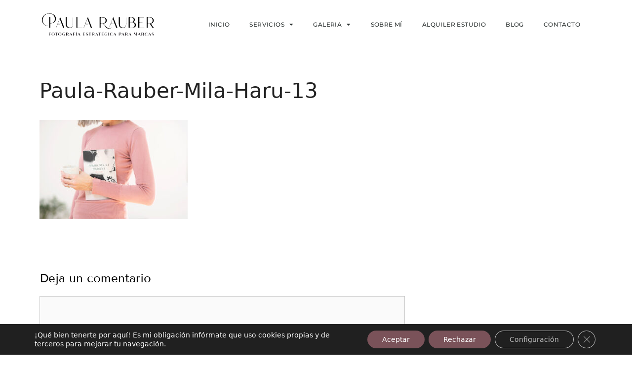

--- FILE ---
content_type: text/html; charset=UTF-8
request_url: https://paulafotografia.com/portfolio/mila-haru/paula-rauber-mila-haru-13/
body_size: 29655
content:
<!DOCTYPE html>
<html lang="es">
<head>
	<meta charset="UTF-8">
	<meta name='robots' content='index, follow, max-image-preview:large, max-snippet:-1, max-video-preview:-1' />
<meta name="viewport" content="width=device-width, initial-scale=1">
	<!-- This site is optimized with the Yoast SEO plugin v26.8 - https://yoast.com/product/yoast-seo-wordpress/ -->
	<title>Paula-Rauber-Mila-Haru-13 - Fotógrafo profesional en Barcelona</title>
	<link rel="canonical" href="https://paulafotografia.com/portfolio/mila-haru/paula-rauber-mila-haru-13/" />
	<meta property="og:locale" content="es_ES" />
	<meta property="og:type" content="article" />
	<meta property="og:title" content="Paula-Rauber-Mila-Haru-13 - Fotógrafo profesional en Barcelona" />
	<meta property="og:url" content="https://paulafotografia.com/portfolio/mila-haru/paula-rauber-mila-haru-13/" />
	<meta property="og:site_name" content="Fotógrafo profesional en Barcelona" />
	<meta property="article:publisher" content="https://www.facebook.com/pages/Paula-Dietz-Rauber-Fotograf%c3%ada/143685222313622" />
	<meta property="og:image" content="https://paulafotografia.com/portfolio/mila-haru/paula-rauber-mila-haru-13" />
	<meta property="og:image:width" content="900" />
	<meta property="og:image:height" content="601" />
	<meta property="og:image:type" content="image/jpeg" />
	<script type="application/ld+json" class="yoast-schema-graph">{"@context":"https://schema.org","@graph":[{"@type":"WebPage","@id":"https://paulafotografia.com/portfolio/mila-haru/paula-rauber-mila-haru-13/","url":"https://paulafotografia.com/portfolio/mila-haru/paula-rauber-mila-haru-13/","name":"Paula-Rauber-Mila-Haru-13 - Fotógrafo profesional en Barcelona","isPartOf":{"@id":"https://paulafotografia.com/#website"},"primaryImageOfPage":{"@id":"https://paulafotografia.com/portfolio/mila-haru/paula-rauber-mila-haru-13/#primaryimage"},"image":{"@id":"https://paulafotografia.com/portfolio/mila-haru/paula-rauber-mila-haru-13/#primaryimage"},"thumbnailUrl":"https://paulafotografia.com/wp-content/uploads/2021/10/Paula-Rauber-Mila-Haru-13.jpg","datePublished":"2021-10-28T14:53:59+00:00","breadcrumb":{"@id":"https://paulafotografia.com/portfolio/mila-haru/paula-rauber-mila-haru-13/#breadcrumb"},"inLanguage":"es","potentialAction":[{"@type":"ReadAction","target":["https://paulafotografia.com/portfolio/mila-haru/paula-rauber-mila-haru-13/"]}]},{"@type":"ImageObject","inLanguage":"es","@id":"https://paulafotografia.com/portfolio/mila-haru/paula-rauber-mila-haru-13/#primaryimage","url":"https://paulafotografia.com/wp-content/uploads/2021/10/Paula-Rauber-Mila-Haru-13.jpg","contentUrl":"https://paulafotografia.com/wp-content/uploads/2021/10/Paula-Rauber-Mila-Haru-13.jpg","width":900,"height":601},{"@type":"BreadcrumbList","@id":"https://paulafotografia.com/portfolio/mila-haru/paula-rauber-mila-haru-13/#breadcrumb","itemListElement":[{"@type":"ListItem","position":1,"name":"Mila Haru &#8211; Escritora Álmica","item":"https://paulafotografia.com/portfolio/mila-haru/"},{"@type":"ListItem","position":2,"name":"Paula-Rauber-Mila-Haru-13"}]},{"@type":"WebSite","@id":"https://paulafotografia.com/#website","url":"https://paulafotografia.com/","name":"Paula Rauber - Fotografía Creativa en Barcelona","description":"Fotógrafa de marca personal y producto  en Sant Cugat del Vallès y Barcelona","publisher":{"@id":"https://paulafotografia.com/#organization"},"potentialAction":[{"@type":"SearchAction","target":{"@type":"EntryPoint","urlTemplate":"https://paulafotografia.com/?s={search_term_string}"},"query-input":{"@type":"PropertyValueSpecification","valueRequired":true,"valueName":"search_term_string"}}],"inLanguage":"es"},{"@type":"Organization","@id":"https://paulafotografia.com/#organization","name":"Paula Rauber - Fotografia Creativa","url":"https://paulafotografia.com/","logo":{"@type":"ImageObject","inLanguage":"es","@id":"https://paulafotografia.com/#/schema/logo/image/","url":"https://paulafotografia.com/wp-content/uploads/2020/05/1533800490-logoPR.png","contentUrl":"https://paulafotografia.com/wp-content/uploads/2020/05/1533800490-logoPR.png","width":585,"height":302,"caption":"Paula Rauber - Fotografia Creativa"},"image":{"@id":"https://paulafotografia.com/#/schema/logo/image/"},"sameAs":["https://www.facebook.com/pages/Paula-Dietz-Rauber-Fotografía/143685222313622","https://instagram.com/paulafotografia_barcelona/","https://www.linkedin.com/profile/view?id=385086643&amp;amp;amp;amp;amp;amp;amp;amp;trk=hp-identity-name","https://www.pinterest.com/paulafotobcn/","https://www.youtube.com/channel/UCeqdo6cRjqtkQlaFk3RaBVg"]}]}</script>
	<!-- / Yoast SEO plugin. -->


<link rel="alternate" type="application/rss+xml" title="Fotógrafo profesional en Barcelona &raquo; Feed" href="https://paulafotografia.com/feed/" />
<link rel="alternate" type="application/rss+xml" title="Fotógrafo profesional en Barcelona &raquo; Feed de los comentarios" href="https://paulafotografia.com/comments/feed/" />
<link rel="alternate" type="application/rss+xml" title="Fotógrafo profesional en Barcelona &raquo; Comentario Paula-Rauber-Mila-Haru-13 del feed" href="https://paulafotografia.com/portfolio/mila-haru/paula-rauber-mila-haru-13/#main/feed/" />
<link rel="alternate" title="oEmbed (JSON)" type="application/json+oembed" href="https://paulafotografia.com/wp-json/oembed/1.0/embed?url=https%3A%2F%2Fpaulafotografia.com%2Fportfolio%2Fmila-haru%2Fpaula-rauber-mila-haru-13%2F%23main" />
<link rel="alternate" title="oEmbed (XML)" type="text/xml+oembed" href="https://paulafotografia.com/wp-json/oembed/1.0/embed?url=https%3A%2F%2Fpaulafotografia.com%2Fportfolio%2Fmila-haru%2Fpaula-rauber-mila-haru-13%2F%23main&#038;format=xml" />
<style id='wp-img-auto-sizes-contain-inline-css'>
img:is([sizes=auto i],[sizes^="auto," i]){contain-intrinsic-size:3000px 1500px}
/*# sourceURL=wp-img-auto-sizes-contain-inline-css */
</style>
<link rel='stylesheet' id='simple-lightbox-css-css' href='https://paulafotografia.com/wp-content/plugins/portfolio-elementor/elementor/../vendor/simplelightbox/dist/simplelightbox.min.css?ver=2.14.2' media='all' />
<link rel='stylesheet' id='elpt-portfolio-css-css' href='https://paulafotografia.com/wp-content/plugins/portfolio-elementor/elementor/../assets/css/powerfolio_css.css?ver=3.2.2' media='all' />
<link rel='stylesheet' id='owl-carousel-css-css' href='https://paulafotografia.com/wp-content/plugins/portfolio-elementor/elementor/../vendor/owl.carousel/assets/owl.carousel.css?ver=2.3.4' media='all' />
<link rel='stylesheet' id='owl-carousel-theme-css-css' href='https://paulafotografia.com/wp-content/plugins/portfolio-elementor/elementor/../vendor/owl.carousel/assets/owl.theme.default.min.css?ver=2.3.4' media='all' />
<link rel='stylesheet' id='pwrgrids-css-css' href='https://paulafotografia.com/wp-content/plugins/portfolio-elementor/elementor/../assets/css/pwrgrids_css.css?ver=3.2.2' media='all' />
<style id='wp-emoji-styles-inline-css'>

	img.wp-smiley, img.emoji {
		display: inline !important;
		border: none !important;
		box-shadow: none !important;
		height: 1em !important;
		width: 1em !important;
		margin: 0 0.07em !important;
		vertical-align: -0.1em !important;
		background: none !important;
		padding: 0 !important;
	}
/*# sourceURL=wp-emoji-styles-inline-css */
</style>
<link rel='stylesheet' id='wp-block-library-css' href='https://paulafotografia.com/wp-includes/css/dist/block-library/style.min.css?ver=6.9' media='all' />
<style id='classic-theme-styles-inline-css'>
/*! This file is auto-generated */
.wp-block-button__link{color:#fff;background-color:#32373c;border-radius:9999px;box-shadow:none;text-decoration:none;padding:calc(.667em + 2px) calc(1.333em + 2px);font-size:1.125em}.wp-block-file__button{background:#32373c;color:#fff;text-decoration:none}
/*# sourceURL=/wp-includes/css/classic-themes.min.css */
</style>
<style id='powerfolio-portfolio-block-style-inline-css'>
.wp-block-create-block-my-first-block{background-color:#21759b;color:#fff;padding:2px}

/*# sourceURL=https://paulafotografia.com/wp-content/plugins/portfolio-elementor/build/portfolio-block/style-index.css */
</style>
<style id='powerfolio-image-gallery-block-style-inline-css'>
.wp-block-create-block-my-first-block{background-color:#21759b;color:#fff;padding:2px}

/*# sourceURL=https://paulafotografia.com/wp-content/plugins/portfolio-elementor/build/image-gallery-block/style-index.css */
</style>
<style id='global-styles-inline-css'>
:root{--wp--preset--aspect-ratio--square: 1;--wp--preset--aspect-ratio--4-3: 4/3;--wp--preset--aspect-ratio--3-4: 3/4;--wp--preset--aspect-ratio--3-2: 3/2;--wp--preset--aspect-ratio--2-3: 2/3;--wp--preset--aspect-ratio--16-9: 16/9;--wp--preset--aspect-ratio--9-16: 9/16;--wp--preset--color--black: #000000;--wp--preset--color--cyan-bluish-gray: #abb8c3;--wp--preset--color--white: #ffffff;--wp--preset--color--pale-pink: #f78da7;--wp--preset--color--vivid-red: #cf2e2e;--wp--preset--color--luminous-vivid-orange: #ff6900;--wp--preset--color--luminous-vivid-amber: #fcb900;--wp--preset--color--light-green-cyan: #7bdcb5;--wp--preset--color--vivid-green-cyan: #00d084;--wp--preset--color--pale-cyan-blue: #8ed1fc;--wp--preset--color--vivid-cyan-blue: #0693e3;--wp--preset--color--vivid-purple: #9b51e0;--wp--preset--color--contrast: var(--contrast);--wp--preset--color--contrast-2: var(--contrast-2);--wp--preset--color--contrast-3: var(--contrast-3);--wp--preset--color--base: var(--base);--wp--preset--color--base-2: var(--base-2);--wp--preset--color--base-3: var(--base-3);--wp--preset--color--accent: var(--accent);--wp--preset--gradient--vivid-cyan-blue-to-vivid-purple: linear-gradient(135deg,rgb(6,147,227) 0%,rgb(155,81,224) 100%);--wp--preset--gradient--light-green-cyan-to-vivid-green-cyan: linear-gradient(135deg,rgb(122,220,180) 0%,rgb(0,208,130) 100%);--wp--preset--gradient--luminous-vivid-amber-to-luminous-vivid-orange: linear-gradient(135deg,rgb(252,185,0) 0%,rgb(255,105,0) 100%);--wp--preset--gradient--luminous-vivid-orange-to-vivid-red: linear-gradient(135deg,rgb(255,105,0) 0%,rgb(207,46,46) 100%);--wp--preset--gradient--very-light-gray-to-cyan-bluish-gray: linear-gradient(135deg,rgb(238,238,238) 0%,rgb(169,184,195) 100%);--wp--preset--gradient--cool-to-warm-spectrum: linear-gradient(135deg,rgb(74,234,220) 0%,rgb(151,120,209) 20%,rgb(207,42,186) 40%,rgb(238,44,130) 60%,rgb(251,105,98) 80%,rgb(254,248,76) 100%);--wp--preset--gradient--blush-light-purple: linear-gradient(135deg,rgb(255,206,236) 0%,rgb(152,150,240) 100%);--wp--preset--gradient--blush-bordeaux: linear-gradient(135deg,rgb(254,205,165) 0%,rgb(254,45,45) 50%,rgb(107,0,62) 100%);--wp--preset--gradient--luminous-dusk: linear-gradient(135deg,rgb(255,203,112) 0%,rgb(199,81,192) 50%,rgb(65,88,208) 100%);--wp--preset--gradient--pale-ocean: linear-gradient(135deg,rgb(255,245,203) 0%,rgb(182,227,212) 50%,rgb(51,167,181) 100%);--wp--preset--gradient--electric-grass: linear-gradient(135deg,rgb(202,248,128) 0%,rgb(113,206,126) 100%);--wp--preset--gradient--midnight: linear-gradient(135deg,rgb(2,3,129) 0%,rgb(40,116,252) 100%);--wp--preset--font-size--small: 13px;--wp--preset--font-size--medium: 20px;--wp--preset--font-size--large: 36px;--wp--preset--font-size--x-large: 42px;--wp--preset--spacing--20: 0.44rem;--wp--preset--spacing--30: 0.67rem;--wp--preset--spacing--40: 1rem;--wp--preset--spacing--50: 1.5rem;--wp--preset--spacing--60: 2.25rem;--wp--preset--spacing--70: 3.38rem;--wp--preset--spacing--80: 5.06rem;--wp--preset--shadow--natural: 6px 6px 9px rgba(0, 0, 0, 0.2);--wp--preset--shadow--deep: 12px 12px 50px rgba(0, 0, 0, 0.4);--wp--preset--shadow--sharp: 6px 6px 0px rgba(0, 0, 0, 0.2);--wp--preset--shadow--outlined: 6px 6px 0px -3px rgb(255, 255, 255), 6px 6px rgb(0, 0, 0);--wp--preset--shadow--crisp: 6px 6px 0px rgb(0, 0, 0);}:where(.is-layout-flex){gap: 0.5em;}:where(.is-layout-grid){gap: 0.5em;}body .is-layout-flex{display: flex;}.is-layout-flex{flex-wrap: wrap;align-items: center;}.is-layout-flex > :is(*, div){margin: 0;}body .is-layout-grid{display: grid;}.is-layout-grid > :is(*, div){margin: 0;}:where(.wp-block-columns.is-layout-flex){gap: 2em;}:where(.wp-block-columns.is-layout-grid){gap: 2em;}:where(.wp-block-post-template.is-layout-flex){gap: 1.25em;}:where(.wp-block-post-template.is-layout-grid){gap: 1.25em;}.has-black-color{color: var(--wp--preset--color--black) !important;}.has-cyan-bluish-gray-color{color: var(--wp--preset--color--cyan-bluish-gray) !important;}.has-white-color{color: var(--wp--preset--color--white) !important;}.has-pale-pink-color{color: var(--wp--preset--color--pale-pink) !important;}.has-vivid-red-color{color: var(--wp--preset--color--vivid-red) !important;}.has-luminous-vivid-orange-color{color: var(--wp--preset--color--luminous-vivid-orange) !important;}.has-luminous-vivid-amber-color{color: var(--wp--preset--color--luminous-vivid-amber) !important;}.has-light-green-cyan-color{color: var(--wp--preset--color--light-green-cyan) !important;}.has-vivid-green-cyan-color{color: var(--wp--preset--color--vivid-green-cyan) !important;}.has-pale-cyan-blue-color{color: var(--wp--preset--color--pale-cyan-blue) !important;}.has-vivid-cyan-blue-color{color: var(--wp--preset--color--vivid-cyan-blue) !important;}.has-vivid-purple-color{color: var(--wp--preset--color--vivid-purple) !important;}.has-black-background-color{background-color: var(--wp--preset--color--black) !important;}.has-cyan-bluish-gray-background-color{background-color: var(--wp--preset--color--cyan-bluish-gray) !important;}.has-white-background-color{background-color: var(--wp--preset--color--white) !important;}.has-pale-pink-background-color{background-color: var(--wp--preset--color--pale-pink) !important;}.has-vivid-red-background-color{background-color: var(--wp--preset--color--vivid-red) !important;}.has-luminous-vivid-orange-background-color{background-color: var(--wp--preset--color--luminous-vivid-orange) !important;}.has-luminous-vivid-amber-background-color{background-color: var(--wp--preset--color--luminous-vivid-amber) !important;}.has-light-green-cyan-background-color{background-color: var(--wp--preset--color--light-green-cyan) !important;}.has-vivid-green-cyan-background-color{background-color: var(--wp--preset--color--vivid-green-cyan) !important;}.has-pale-cyan-blue-background-color{background-color: var(--wp--preset--color--pale-cyan-blue) !important;}.has-vivid-cyan-blue-background-color{background-color: var(--wp--preset--color--vivid-cyan-blue) !important;}.has-vivid-purple-background-color{background-color: var(--wp--preset--color--vivid-purple) !important;}.has-black-border-color{border-color: var(--wp--preset--color--black) !important;}.has-cyan-bluish-gray-border-color{border-color: var(--wp--preset--color--cyan-bluish-gray) !important;}.has-white-border-color{border-color: var(--wp--preset--color--white) !important;}.has-pale-pink-border-color{border-color: var(--wp--preset--color--pale-pink) !important;}.has-vivid-red-border-color{border-color: var(--wp--preset--color--vivid-red) !important;}.has-luminous-vivid-orange-border-color{border-color: var(--wp--preset--color--luminous-vivid-orange) !important;}.has-luminous-vivid-amber-border-color{border-color: var(--wp--preset--color--luminous-vivid-amber) !important;}.has-light-green-cyan-border-color{border-color: var(--wp--preset--color--light-green-cyan) !important;}.has-vivid-green-cyan-border-color{border-color: var(--wp--preset--color--vivid-green-cyan) !important;}.has-pale-cyan-blue-border-color{border-color: var(--wp--preset--color--pale-cyan-blue) !important;}.has-vivid-cyan-blue-border-color{border-color: var(--wp--preset--color--vivid-cyan-blue) !important;}.has-vivid-purple-border-color{border-color: var(--wp--preset--color--vivid-purple) !important;}.has-vivid-cyan-blue-to-vivid-purple-gradient-background{background: var(--wp--preset--gradient--vivid-cyan-blue-to-vivid-purple) !important;}.has-light-green-cyan-to-vivid-green-cyan-gradient-background{background: var(--wp--preset--gradient--light-green-cyan-to-vivid-green-cyan) !important;}.has-luminous-vivid-amber-to-luminous-vivid-orange-gradient-background{background: var(--wp--preset--gradient--luminous-vivid-amber-to-luminous-vivid-orange) !important;}.has-luminous-vivid-orange-to-vivid-red-gradient-background{background: var(--wp--preset--gradient--luminous-vivid-orange-to-vivid-red) !important;}.has-very-light-gray-to-cyan-bluish-gray-gradient-background{background: var(--wp--preset--gradient--very-light-gray-to-cyan-bluish-gray) !important;}.has-cool-to-warm-spectrum-gradient-background{background: var(--wp--preset--gradient--cool-to-warm-spectrum) !important;}.has-blush-light-purple-gradient-background{background: var(--wp--preset--gradient--blush-light-purple) !important;}.has-blush-bordeaux-gradient-background{background: var(--wp--preset--gradient--blush-bordeaux) !important;}.has-luminous-dusk-gradient-background{background: var(--wp--preset--gradient--luminous-dusk) !important;}.has-pale-ocean-gradient-background{background: var(--wp--preset--gradient--pale-ocean) !important;}.has-electric-grass-gradient-background{background: var(--wp--preset--gradient--electric-grass) !important;}.has-midnight-gradient-background{background: var(--wp--preset--gradient--midnight) !important;}.has-small-font-size{font-size: var(--wp--preset--font-size--small) !important;}.has-medium-font-size{font-size: var(--wp--preset--font-size--medium) !important;}.has-large-font-size{font-size: var(--wp--preset--font-size--large) !important;}.has-x-large-font-size{font-size: var(--wp--preset--font-size--x-large) !important;}
:where(.wp-block-post-template.is-layout-flex){gap: 1.25em;}:where(.wp-block-post-template.is-layout-grid){gap: 1.25em;}
:where(.wp-block-term-template.is-layout-flex){gap: 1.25em;}:where(.wp-block-term-template.is-layout-grid){gap: 1.25em;}
:where(.wp-block-columns.is-layout-flex){gap: 2em;}:where(.wp-block-columns.is-layout-grid){gap: 2em;}
:root :where(.wp-block-pullquote){font-size: 1.5em;line-height: 1.6;}
/*# sourceURL=global-styles-inline-css */
</style>
<link rel='stylesheet' id='generate-comments-css' href='https://paulafotografia.com/wp-content/themes/generatepress/assets/css/components/comments.min.css?ver=3.6.1' media='all' />
<link rel='stylesheet' id='generate-style-css' href='https://paulafotografia.com/wp-content/themes/generatepress/assets/css/main.min.css?ver=3.6.1' media='all' />
<style id='generate-style-inline-css'>
body{background-color:#f7f8f9;color:#222222;}a{color:#1e73be;}a:hover, a:focus, a:active{color:#000000;}.wp-block-group__inner-container{max-width:1200px;margin-left:auto;margin-right:auto;}.site-header .header-image{width:220px;}:root{--contrast:#222222;--contrast-2:#575760;--contrast-3:#b2b2be;--base:#f0f0f0;--base-2:#f7f8f9;--base-3:#ffffff;--accent:#1e73be;}:root .has-contrast-color{color:var(--contrast);}:root .has-contrast-background-color{background-color:var(--contrast);}:root .has-contrast-2-color{color:var(--contrast-2);}:root .has-contrast-2-background-color{background-color:var(--contrast-2);}:root .has-contrast-3-color{color:var(--contrast-3);}:root .has-contrast-3-background-color{background-color:var(--contrast-3);}:root .has-base-color{color:var(--base);}:root .has-base-background-color{background-color:var(--base);}:root .has-base-2-color{color:var(--base-2);}:root .has-base-2-background-color{background-color:var(--base-2);}:root .has-base-3-color{color:var(--base-3);}:root .has-base-3-background-color{background-color:var(--base-3);}:root .has-accent-color{color:var(--accent);}:root .has-accent-background-color{background-color:var(--accent);}body, button, input, select, textarea{font-family:-apple-system, system-ui, BlinkMacSystemFont, "Segoe UI", Helvetica, Arial, sans-serif, "Apple Color Emoji", "Segoe UI Emoji", "Segoe UI Symbol";}body{line-height:1.5;}.entry-content > [class*="wp-block-"]:not(:last-child):not(.wp-block-heading){margin-bottom:1.5em;}.main-navigation .main-nav ul ul li a{font-size:14px;}.sidebar .widget, .footer-widgets .widget{font-size:17px;}@media (max-width:768px){h1{font-size:31px;}h2{font-size:27px;}h3{font-size:24px;}h4{font-size:22px;}h5{font-size:19px;}}.top-bar{background-color:#636363;color:#ffffff;}.top-bar a{color:#ffffff;}.top-bar a:hover{color:#303030;}.site-header{background-color:#ffffff;}.main-title a,.main-title a:hover{color:#222222;}.site-description{color:#757575;}.mobile-menu-control-wrapper .menu-toggle,.mobile-menu-control-wrapper .menu-toggle:hover,.mobile-menu-control-wrapper .menu-toggle:focus,.has-inline-mobile-toggle #site-navigation.toggled{background-color:rgba(0, 0, 0, 0.02);}.main-navigation,.main-navigation ul ul{background-color:#ffffff;}.main-navigation .main-nav ul li a, .main-navigation .menu-toggle, .main-navigation .menu-bar-items{color:#515151;}.main-navigation .main-nav ul li:not([class*="current-menu-"]):hover > a, .main-navigation .main-nav ul li:not([class*="current-menu-"]):focus > a, .main-navigation .main-nav ul li.sfHover:not([class*="current-menu-"]) > a, .main-navigation .menu-bar-item:hover > a, .main-navigation .menu-bar-item.sfHover > a{color:#7a8896;background-color:#ffffff;}button.menu-toggle:hover,button.menu-toggle:focus{color:#515151;}.main-navigation .main-nav ul li[class*="current-menu-"] > a{color:#7a8896;background-color:#ffffff;}.navigation-search input[type="search"],.navigation-search input[type="search"]:active, .navigation-search input[type="search"]:focus, .main-navigation .main-nav ul li.search-item.active > a, .main-navigation .menu-bar-items .search-item.active > a{color:#7a8896;background-color:#ffffff;}.main-navigation ul ul{background-color:#eaeaea;}.main-navigation .main-nav ul ul li a{color:#515151;}.main-navigation .main-nav ul ul li:not([class*="current-menu-"]):hover > a,.main-navigation .main-nav ul ul li:not([class*="current-menu-"]):focus > a, .main-navigation .main-nav ul ul li.sfHover:not([class*="current-menu-"]) > a{color:#7a8896;background-color:#eaeaea;}.main-navigation .main-nav ul ul li[class*="current-menu-"] > a{color:#7a8896;background-color:#eaeaea;}.separate-containers .inside-article, .separate-containers .comments-area, .separate-containers .page-header, .one-container .container, .separate-containers .paging-navigation, .inside-page-header{background-color:#ffffff;}.entry-title a{color:#222222;}.entry-title a:hover{color:#55555e;}.entry-meta{color:#595959;}.sidebar .widget{background-color:#ffffff;}.footer-widgets{background-color:#ffffff;}.footer-widgets .widget-title{color:#000000;}.site-info{color:#ffffff;background-color:#55555e;}.site-info a{color:#ffffff;}.site-info a:hover{color:#d3d3d3;}.footer-bar .widget_nav_menu .current-menu-item a{color:#d3d3d3;}input[type="text"],input[type="email"],input[type="url"],input[type="password"],input[type="search"],input[type="tel"],input[type="number"],textarea,select{color:#666666;background-color:#fafafa;border-color:#cccccc;}input[type="text"]:focus,input[type="email"]:focus,input[type="url"]:focus,input[type="password"]:focus,input[type="search"]:focus,input[type="tel"]:focus,input[type="number"]:focus,textarea:focus,select:focus{color:#666666;background-color:#ffffff;border-color:#bfbfbf;}button,html input[type="button"],input[type="reset"],input[type="submit"],a.button,a.wp-block-button__link:not(.has-background){color:#ffffff;background-color:#55555e;}button:hover,html input[type="button"]:hover,input[type="reset"]:hover,input[type="submit"]:hover,a.button:hover,button:focus,html input[type="button"]:focus,input[type="reset"]:focus,input[type="submit"]:focus,a.button:focus,a.wp-block-button__link:not(.has-background):active,a.wp-block-button__link:not(.has-background):focus,a.wp-block-button__link:not(.has-background):hover{color:#ffffff;background-color:#3f4047;}a.generate-back-to-top{background-color:rgba( 0,0,0,0.4 );color:#ffffff;}a.generate-back-to-top:hover,a.generate-back-to-top:focus{background-color:rgba( 0,0,0,0.6 );color:#ffffff;}:root{--gp-search-modal-bg-color:var(--base-3);--gp-search-modal-text-color:var(--contrast);--gp-search-modal-overlay-bg-color:rgba(0,0,0,0.2);}@media (max-width:768px){.main-navigation .menu-bar-item:hover > a, .main-navigation .menu-bar-item.sfHover > a{background:none;color:#515151;}}.nav-below-header .main-navigation .inside-navigation.grid-container, .nav-above-header .main-navigation .inside-navigation.grid-container{padding:0px 20px 0px 20px;}.site-main .wp-block-group__inner-container{padding:40px;}.separate-containers .paging-navigation{padding-top:20px;padding-bottom:20px;}.entry-content .alignwide, body:not(.no-sidebar) .entry-content .alignfull{margin-left:-40px;width:calc(100% + 80px);max-width:calc(100% + 80px);}.rtl .menu-item-has-children .dropdown-menu-toggle{padding-left:20px;}.rtl .main-navigation .main-nav ul li.menu-item-has-children > a{padding-right:20px;}@media (max-width:768px){.separate-containers .inside-article, .separate-containers .comments-area, .separate-containers .page-header, .separate-containers .paging-navigation, .one-container .site-content, .inside-page-header{padding:30px;}.site-main .wp-block-group__inner-container{padding:30px;}.inside-top-bar{padding-right:30px;padding-left:30px;}.inside-header{padding-right:30px;padding-left:30px;}.widget-area .widget{padding-top:30px;padding-right:30px;padding-bottom:30px;padding-left:30px;}.footer-widgets-container{padding-top:30px;padding-right:30px;padding-bottom:30px;padding-left:30px;}.inside-site-info{padding-right:30px;padding-left:30px;}.entry-content .alignwide, body:not(.no-sidebar) .entry-content .alignfull{margin-left:-30px;width:calc(100% + 60px);max-width:calc(100% + 60px);}.one-container .site-main .paging-navigation{margin-bottom:20px;}}/* End cached CSS */.is-right-sidebar{width:30%;}.is-left-sidebar{width:30%;}.site-content .content-area{width:70%;}@media (max-width:768px){.main-navigation .menu-toggle,.sidebar-nav-mobile:not(#sticky-placeholder){display:block;}.main-navigation ul,.gen-sidebar-nav,.main-navigation:not(.slideout-navigation):not(.toggled) .main-nav > ul,.has-inline-mobile-toggle #site-navigation .inside-navigation > *:not(.navigation-search):not(.main-nav){display:none;}.nav-align-right .inside-navigation,.nav-align-center .inside-navigation{justify-content:space-between;}.has-inline-mobile-toggle .mobile-menu-control-wrapper{display:flex;flex-wrap:wrap;}.has-inline-mobile-toggle .inside-header{flex-direction:row;text-align:left;flex-wrap:wrap;}.has-inline-mobile-toggle .header-widget,.has-inline-mobile-toggle #site-navigation{flex-basis:100%;}.nav-float-left .has-inline-mobile-toggle #site-navigation{order:10;}}
.elementor-template-full-width .site-content{display:block;}
/*# sourceURL=generate-style-inline-css */
</style>
<link rel='stylesheet' id='elementor-frontend-css' href='https://paulafotografia.com/wp-content/plugins/elementor/assets/css/frontend.min.css?ver=3.34.1' media='all' />
<style id='elementor-frontend-inline-css'>
.elementor-kit-5787{--e-global-color-primary:#6EC1E4;--e-global-color-secondary:#54595F;--e-global-color-text:#7A7A7A;--e-global-color-accent:#61CE70;--e-global-typography-primary-font-family:"Roboto";--e-global-typography-primary-font-weight:600;--e-global-typography-secondary-font-family:"Roboto Slab";--e-global-typography-secondary-font-weight:400;--e-global-typography-text-font-family:"Roboto";--e-global-typography-text-font-weight:400;--e-global-typography-accent-font-family:"Roboto";--e-global-typography-accent-font-weight:500;background-color:#FFFFFF;}.elementor-kit-5787 e-page-transition{background-color:#FFBC7D;}.elementor-kit-5787 a{color:#7C535B;}.elementor-kit-5787 h2{color:#000000;font-family:"Tenor Sans", Sans-serif;font-size:27px;}.elementor-kit-5787 h3{color:#000000;font-family:"Tenor Sans", Sans-serif;font-size:24px;}.elementor-kit-5787 h4{color:#000000;}.elementor-section.elementor-section-boxed > .elementor-container{max-width:1140px;}.e-con{--container-max-width:1140px;}.elementor-widget:not(:last-child){margin-block-end:20px;}.elementor-element{--widgets-spacing:20px 20px;--widgets-spacing-row:20px;--widgets-spacing-column:20px;}{}h1.entry-title{display:var(--page-title-display);}@media(max-width:1024px){.elementor-section.elementor-section-boxed > .elementor-container{max-width:1024px;}.e-con{--container-max-width:1024px;}}@media(max-width:767px){.elementor-section.elementor-section-boxed > .elementor-container{max-width:767px;}.e-con{--container-max-width:767px;}}
.elementor-widget-theme-site-logo .widget-image-caption{color:var( --e-global-color-text );font-family:var( --e-global-typography-text-font-family ), Sans-serif;font-weight:var( --e-global-typography-text-font-weight );}.elementor-6059 .elementor-element.elementor-element-d90b7cc{text-align:start;}.elementor-6059 .elementor-element.elementor-element-d90b7cc img{width:251px;}.elementor-widget-nav-menu .elementor-nav-menu .elementor-item{font-family:var( --e-global-typography-primary-font-family ), Sans-serif;font-weight:var( --e-global-typography-primary-font-weight );}.elementor-widget-nav-menu .elementor-nav-menu--main .elementor-item{color:var( --e-global-color-text );fill:var( --e-global-color-text );}.elementor-widget-nav-menu .elementor-nav-menu--main .elementor-item:hover,
					.elementor-widget-nav-menu .elementor-nav-menu--main .elementor-item.elementor-item-active,
					.elementor-widget-nav-menu .elementor-nav-menu--main .elementor-item.highlighted,
					.elementor-widget-nav-menu .elementor-nav-menu--main .elementor-item:focus{color:var( --e-global-color-accent );fill:var( --e-global-color-accent );}.elementor-widget-nav-menu .elementor-nav-menu--main:not(.e--pointer-framed) .elementor-item:before,
					.elementor-widget-nav-menu .elementor-nav-menu--main:not(.e--pointer-framed) .elementor-item:after{background-color:var( --e-global-color-accent );}.elementor-widget-nav-menu .e--pointer-framed .elementor-item:before,
					.elementor-widget-nav-menu .e--pointer-framed .elementor-item:after{border-color:var( --e-global-color-accent );}.elementor-widget-nav-menu{--e-nav-menu-divider-color:var( --e-global-color-text );}.elementor-widget-nav-menu .elementor-nav-menu--dropdown .elementor-item, .elementor-widget-nav-menu .elementor-nav-menu--dropdown  .elementor-sub-item{font-family:var( --e-global-typography-accent-font-family ), Sans-serif;font-weight:var( --e-global-typography-accent-font-weight );}.elementor-6059 .elementor-element.elementor-element-15bcf386 .elementor-menu-toggle{margin-left:auto;background-color:rgba(0,0,0,0);border-width:0px;border-radius:0px;}.elementor-6059 .elementor-element.elementor-element-15bcf386 .elementor-nav-menu .elementor-item{font-family:"Montserrat", Sans-serif;font-size:12px;font-weight:500;text-transform:uppercase;letter-spacing:0.4px;}.elementor-6059 .elementor-element.elementor-element-15bcf386 .elementor-nav-menu--main .elementor-item{color:#2a302f;fill:#2a302f;padding-top:40px;padding-bottom:40px;}.elementor-6059 .elementor-element.elementor-element-15bcf386 .elementor-nav-menu--main .elementor-item:hover,
					.elementor-6059 .elementor-element.elementor-element-15bcf386 .elementor-nav-menu--main .elementor-item.elementor-item-active,
					.elementor-6059 .elementor-element.elementor-element-15bcf386 .elementor-nav-menu--main .elementor-item.highlighted,
					.elementor-6059 .elementor-element.elementor-element-15bcf386 .elementor-nav-menu--main .elementor-item:focus{color:#000000;fill:#000000;}.elementor-6059 .elementor-element.elementor-element-15bcf386 .elementor-nav-menu--main .elementor-item.elementor-item-active{color:#000000;}.elementor-6059 .elementor-element.elementor-element-15bcf386 .elementor-nav-menu--dropdown a, .elementor-6059 .elementor-element.elementor-element-15bcf386 .elementor-menu-toggle{color:#000000;fill:#000000;}.elementor-6059 .elementor-element.elementor-element-15bcf386 .elementor-nav-menu--dropdown{background-color:#FFFFFF;}.elementor-6059 .elementor-element.elementor-element-15bcf386 .elementor-nav-menu--dropdown a:hover,
					.elementor-6059 .elementor-element.elementor-element-15bcf386 .elementor-nav-menu--dropdown a:focus,
					.elementor-6059 .elementor-element.elementor-element-15bcf386 .elementor-nav-menu--dropdown a.elementor-item-active,
					.elementor-6059 .elementor-element.elementor-element-15bcf386 .elementor-nav-menu--dropdown a.highlighted,
					.elementor-6059 .elementor-element.elementor-element-15bcf386 .elementor-menu-toggle:hover,
					.elementor-6059 .elementor-element.elementor-element-15bcf386 .elementor-menu-toggle:focus{color:#000000;}.elementor-6059 .elementor-element.elementor-element-15bcf386 .elementor-nav-menu--dropdown a:hover,
					.elementor-6059 .elementor-element.elementor-element-15bcf386 .elementor-nav-menu--dropdown a:focus,
					.elementor-6059 .elementor-element.elementor-element-15bcf386 .elementor-nav-menu--dropdown a.elementor-item-active,
					.elementor-6059 .elementor-element.elementor-element-15bcf386 .elementor-nav-menu--dropdown a.highlighted{background-color:#FFFFFF;}.elementor-6059 .elementor-element.elementor-element-15bcf386 .elementor-nav-menu--dropdown a.elementor-item-active{color:#000000;background-color:#FFFFFF;}.elementor-6059 .elementor-element.elementor-element-15bcf386 .elementor-nav-menu--dropdown .elementor-item, .elementor-6059 .elementor-element.elementor-element-15bcf386 .elementor-nav-menu--dropdown  .elementor-sub-item{font-family:"Montserrat", Sans-serif;font-size:12px;text-transform:uppercase;letter-spacing:0.6px;}.elementor-6059 .elementor-element.elementor-element-15bcf386 div.elementor-menu-toggle{color:#000000;}.elementor-6059 .elementor-element.elementor-element-15bcf386 div.elementor-menu-toggle svg{fill:#000000;}.elementor-6059 .elementor-element.elementor-element-15bcf386 div.elementor-menu-toggle:hover, .elementor-6059 .elementor-element.elementor-element-15bcf386 div.elementor-menu-toggle:focus{color:#000000;}.elementor-6059 .elementor-element.elementor-element-15bcf386 div.elementor-menu-toggle:hover svg, .elementor-6059 .elementor-element.elementor-element-15bcf386 div.elementor-menu-toggle:focus svg{fill:#000000;}.elementor-6059 .elementor-element.elementor-element-15bcf386{--nav-menu-icon-size:25px;}.elementor-6059 .elementor-element.elementor-element-f45d400 > .elementor-container > .elementor-column > .elementor-widget-wrap{align-content:center;align-items:center;}.elementor-6059 .elementor-element.elementor-element-f45d400:not(.elementor-motion-effects-element-type-background), .elementor-6059 .elementor-element.elementor-element-f45d400 > .elementor-motion-effects-container > .elementor-motion-effects-layer{background-color:#ffffff;}.elementor-6059 .elementor-element.elementor-element-f45d400 > .elementor-container{min-height:80px;}.elementor-6059 .elementor-element.elementor-element-f45d400{transition:background 0.3s, border 0.3s, border-radius 0.3s, box-shadow 0.3s;}.elementor-6059 .elementor-element.elementor-element-f45d400 > .elementor-background-overlay{transition:background 0.3s, border-radius 0.3s, opacity 0.3s;}.elementor-6059 .elementor-element.elementor-element-44baaf1e > .elementor-element-populated{margin:0px 0px 0px 85px;--e-column-margin-right:0px;--e-column-margin-left:85px;}.elementor-6059 .elementor-element.elementor-element-289eb23e{text-align:start;}.elementor-6059 .elementor-element.elementor-element-289eb23e img{width:251px;}.elementor-6059 .elementor-element.elementor-element-3a234390 > .elementor-element-populated{margin:0px 85px 0px 0px;--e-column-margin-right:85px;--e-column-margin-left:0px;}.elementor-6059 .elementor-element.elementor-element-0793b87 .elementor-menu-toggle{margin-left:auto;background-color:rgba(0,0,0,0);border-width:0px;border-radius:0px;}.elementor-6059 .elementor-element.elementor-element-0793b87 .elementor-nav-menu .elementor-item{font-family:"Montserrat", Sans-serif;font-size:12px;font-weight:500;text-transform:uppercase;letter-spacing:0.4px;}.elementor-6059 .elementor-element.elementor-element-0793b87 .elementor-nav-menu--main .elementor-item{color:#2a302f;fill:#2a302f;padding-top:40px;padding-bottom:40px;}.elementor-6059 .elementor-element.elementor-element-0793b87 .elementor-nav-menu--main .elementor-item:hover,
					.elementor-6059 .elementor-element.elementor-element-0793b87 .elementor-nav-menu--main .elementor-item.elementor-item-active,
					.elementor-6059 .elementor-element.elementor-element-0793b87 .elementor-nav-menu--main .elementor-item.highlighted,
					.elementor-6059 .elementor-element.elementor-element-0793b87 .elementor-nav-menu--main .elementor-item:focus{color:#000000;fill:#000000;}.elementor-6059 .elementor-element.elementor-element-0793b87 .elementor-nav-menu--main .elementor-item.elementor-item-active{color:#000000;}.elementor-6059 .elementor-element.elementor-element-0793b87 .elementor-nav-menu--dropdown a, .elementor-6059 .elementor-element.elementor-element-0793b87 .elementor-menu-toggle{color:#000000;fill:#000000;}.elementor-6059 .elementor-element.elementor-element-0793b87 .elementor-nav-menu--dropdown{background-color:#FFFFFF;}.elementor-6059 .elementor-element.elementor-element-0793b87 .elementor-nav-menu--dropdown a:hover,
					.elementor-6059 .elementor-element.elementor-element-0793b87 .elementor-nav-menu--dropdown a:focus,
					.elementor-6059 .elementor-element.elementor-element-0793b87 .elementor-nav-menu--dropdown a.elementor-item-active,
					.elementor-6059 .elementor-element.elementor-element-0793b87 .elementor-nav-menu--dropdown a.highlighted,
					.elementor-6059 .elementor-element.elementor-element-0793b87 .elementor-menu-toggle:hover,
					.elementor-6059 .elementor-element.elementor-element-0793b87 .elementor-menu-toggle:focus{color:#000000;}.elementor-6059 .elementor-element.elementor-element-0793b87 .elementor-nav-menu--dropdown a:hover,
					.elementor-6059 .elementor-element.elementor-element-0793b87 .elementor-nav-menu--dropdown a:focus,
					.elementor-6059 .elementor-element.elementor-element-0793b87 .elementor-nav-menu--dropdown a.elementor-item-active,
					.elementor-6059 .elementor-element.elementor-element-0793b87 .elementor-nav-menu--dropdown a.highlighted{background-color:#FFFFFF;}.elementor-6059 .elementor-element.elementor-element-0793b87 .elementor-nav-menu--dropdown a.elementor-item-active{color:#000000;background-color:#FFFFFF;}.elementor-6059 .elementor-element.elementor-element-0793b87 .elementor-nav-menu--dropdown .elementor-item, .elementor-6059 .elementor-element.elementor-element-0793b87 .elementor-nav-menu--dropdown  .elementor-sub-item{font-family:"Montserrat", Sans-serif;font-size:12px;text-transform:uppercase;letter-spacing:0.6px;}.elementor-6059 .elementor-element.elementor-element-0793b87 div.elementor-menu-toggle{color:#000000;}.elementor-6059 .elementor-element.elementor-element-0793b87 div.elementor-menu-toggle svg{fill:#000000;}.elementor-6059 .elementor-element.elementor-element-0793b87 div.elementor-menu-toggle:hover, .elementor-6059 .elementor-element.elementor-element-0793b87 div.elementor-menu-toggle:focus{color:#000000;}.elementor-6059 .elementor-element.elementor-element-0793b87 div.elementor-menu-toggle:hover svg, .elementor-6059 .elementor-element.elementor-element-0793b87 div.elementor-menu-toggle:focus svg{fill:#000000;}.elementor-6059 .elementor-element.elementor-element-0793b87{--nav-menu-icon-size:25px;}.elementor-theme-builder-content-area{height:400px;}.elementor-location-header:before, .elementor-location-footer:before{content:"";display:table;clear:both;}@media(max-width:1024px){.elementor-6059 .elementor-element.elementor-element-d90b7cc > .elementor-widget-container{margin:0px 0px 0px 35px;padding:0px 0px 0px 0px;}.elementor-6059 .elementor-element.elementor-element-d90b7cc img{width:68%;max-width:100%;}.elementor-bc-flex-widget .elementor-6059 .elementor-element.elementor-element-f52bd3e.elementor-column .elementor-widget-wrap{align-items:center;}.elementor-6059 .elementor-element.elementor-element-f52bd3e.elementor-column.elementor-element[data-element_type="column"] > .elementor-widget-wrap.elementor-element-populated{align-content:center;align-items:center;}.elementor-6059 .elementor-element.elementor-element-15bcf386 > .elementor-widget-container{margin:0px 35px 0px 0px;}.elementor-6059 .elementor-element.elementor-element-15bcf386 .elementor-nav-menu--main > .elementor-nav-menu > li > .elementor-nav-menu--dropdown, .elementor-6059 .elementor-element.elementor-element-15bcf386 .elementor-nav-menu__container.elementor-nav-menu--dropdown{margin-top:45px !important;}.elementor-6059 .elementor-element.elementor-element-f45d400{padding:30px 20px 30px 20px;}.elementor-6059 .elementor-element.elementor-element-289eb23e > .elementor-widget-container{margin:0px 0px 0px 0px;padding:0px 0px 0px 0px;}.elementor-6059 .elementor-element.elementor-element-289eb23e img{width:100%;max-width:100%;}.elementor-6059 .elementor-element.elementor-element-0793b87 .elementor-nav-menu--main > .elementor-nav-menu > li > .elementor-nav-menu--dropdown, .elementor-6059 .elementor-element.elementor-element-0793b87 .elementor-nav-menu__container.elementor-nav-menu--dropdown{margin-top:45px !important;}}@media(max-width:767px){.elementor-6059 .elementor-element.elementor-element-471d64e{width:60%;}.elementor-6059 .elementor-element.elementor-element-471d64e > .elementor-element-populated{margin:0px 0px 0px 18px;--e-column-margin-right:0px;--e-column-margin-left:18px;}.elementor-6059 .elementor-element.elementor-element-d90b7cc > .elementor-widget-container{margin:0px 0px 0px 0px;padding:0px 0px 0px 0px;}.elementor-6059 .elementor-element.elementor-element-d90b7cc{text-align:start;}.elementor-6059 .elementor-element.elementor-element-d90b7cc img{width:1000px;}.elementor-6059 .elementor-element.elementor-element-f52bd3e{width:40%;}.elementor-6059 .elementor-element.elementor-element-15bcf386 .elementor-nav-menu--main > .elementor-nav-menu > li > .elementor-nav-menu--dropdown, .elementor-6059 .elementor-element.elementor-element-15bcf386 .elementor-nav-menu__container.elementor-nav-menu--dropdown{margin-top:35px !important;}.elementor-6059 .elementor-element.elementor-element-f45d400{padding:20px 20px 20px 20px;}.elementor-6059 .elementor-element.elementor-element-44baaf1e{width:50%;}.elementor-6059 .elementor-element.elementor-element-289eb23e > .elementor-widget-container{margin:0px 0px 0px 0px;padding:0px 0px 0px 0px;}.elementor-6059 .elementor-element.elementor-element-289eb23e{text-align:start;}.elementor-6059 .elementor-element.elementor-element-289eb23e img{width:1000px;}.elementor-6059 .elementor-element.elementor-element-3a234390{width:50%;}.elementor-6059 .elementor-element.elementor-element-0793b87 .elementor-nav-menu--main > .elementor-nav-menu > li > .elementor-nav-menu--dropdown, .elementor-6059 .elementor-element.elementor-element-0793b87 .elementor-nav-menu__container.elementor-nav-menu--dropdown{margin-top:35px !important;}}@media(min-width:768px){.elementor-6059 .elementor-element.elementor-element-44baaf1e{width:24.385%;}.elementor-6059 .elementor-element.elementor-element-3a234390{width:75.615%;}}@media(max-width:1024px) and (min-width:768px){.elementor-6059 .elementor-element.elementor-element-44baaf1e{width:40%;}.elementor-6059 .elementor-element.elementor-element-3a234390{width:60%;}}
.elementor-6102 .elementor-element.elementor-element-79642c0:not(.elementor-motion-effects-element-type-background), .elementor-6102 .elementor-element.elementor-element-79642c0 > .elementor-motion-effects-container > .elementor-motion-effects-layer{background-color:#FFFFFF;}.elementor-6102 .elementor-element.elementor-element-79642c0{transition:background 0.3s, border 0.3s, border-radius 0.3s, box-shadow 0.3s;}.elementor-6102 .elementor-element.elementor-element-79642c0 > .elementor-background-overlay{transition:background 0.3s, border-radius 0.3s, opacity 0.3s;}.elementor-6102 .elementor-element.elementor-element-dee25bc{--spacer-size:10px;}.elementor-6102 .elementor-element.elementor-element-43baf5d{--spacer-size:10px;}.elementor-6102 .elementor-element.elementor-element-1f4e80b:not(.elementor-motion-effects-element-type-background), .elementor-6102 .elementor-element.elementor-element-1f4e80b > .elementor-motion-effects-container > .elementor-motion-effects-layer{background-color:#ACA99D;}.elementor-6102 .elementor-element.elementor-element-1f4e80b{transition:background 0.3s, border 0.3s, border-radius 0.3s, box-shadow 0.3s;}.elementor-6102 .elementor-element.elementor-element-1f4e80b > .elementor-background-overlay{transition:background 0.3s, border-radius 0.3s, opacity 0.3s;}.elementor-6102 .elementor-element.elementor-element-6cfc8a8{--spacer-size:19px;}.elementor-6102 .elementor-element.elementor-element-acc08c4:not(.elementor-motion-effects-element-type-background), .elementor-6102 .elementor-element.elementor-element-acc08c4 > .elementor-motion-effects-container > .elementor-motion-effects-layer{background-color:#ACA99D;}.elementor-6102 .elementor-element.elementor-element-acc08c4{transition:background 0.3s, border 0.3s, border-radius 0.3s, box-shadow 0.3s;}.elementor-6102 .elementor-element.elementor-element-acc08c4 > .elementor-background-overlay{transition:background 0.3s, border-radius 0.3s, opacity 0.3s;}.elementor-widget-text-editor{font-family:var( --e-global-typography-text-font-family ), Sans-serif;font-weight:var( --e-global-typography-text-font-weight );color:var( --e-global-color-text );}.elementor-widget-text-editor.elementor-drop-cap-view-stacked .elementor-drop-cap{background-color:var( --e-global-color-primary );}.elementor-widget-text-editor.elementor-drop-cap-view-framed .elementor-drop-cap, .elementor-widget-text-editor.elementor-drop-cap-view-default .elementor-drop-cap{color:var( --e-global-color-primary );border-color:var( --e-global-color-primary );}.elementor-6102 .elementor-element.elementor-element-d1a71c5 > .elementor-widget-container{margin:0px 0px -27px 0px;}.elementor-6102 .elementor-element.elementor-element-d1a71c5{font-family:"Montserrat", Sans-serif;font-size:15px;font-weight:400;letter-spacing:1.3px;color:#FFFFFF;}.elementor-widget-nav-menu .elementor-nav-menu .elementor-item{font-family:var( --e-global-typography-primary-font-family ), Sans-serif;font-weight:var( --e-global-typography-primary-font-weight );}.elementor-widget-nav-menu .elementor-nav-menu--main .elementor-item{color:var( --e-global-color-text );fill:var( --e-global-color-text );}.elementor-widget-nav-menu .elementor-nav-menu--main .elementor-item:hover,
					.elementor-widget-nav-menu .elementor-nav-menu--main .elementor-item.elementor-item-active,
					.elementor-widget-nav-menu .elementor-nav-menu--main .elementor-item.highlighted,
					.elementor-widget-nav-menu .elementor-nav-menu--main .elementor-item:focus{color:var( --e-global-color-accent );fill:var( --e-global-color-accent );}.elementor-widget-nav-menu .elementor-nav-menu--main:not(.e--pointer-framed) .elementor-item:before,
					.elementor-widget-nav-menu .elementor-nav-menu--main:not(.e--pointer-framed) .elementor-item:after{background-color:var( --e-global-color-accent );}.elementor-widget-nav-menu .e--pointer-framed .elementor-item:before,
					.elementor-widget-nav-menu .e--pointer-framed .elementor-item:after{border-color:var( --e-global-color-accent );}.elementor-widget-nav-menu{--e-nav-menu-divider-color:var( --e-global-color-text );}.elementor-widget-nav-menu .elementor-nav-menu--dropdown .elementor-item, .elementor-widget-nav-menu .elementor-nav-menu--dropdown  .elementor-sub-item{font-family:var( --e-global-typography-accent-font-family ), Sans-serif;font-weight:var( --e-global-typography-accent-font-weight );}.elementor-6102 .elementor-element.elementor-element-dbde33d .elementor-menu-toggle{margin-right:auto;background-color:rgba(0,0,0,0);border-width:0px;border-radius:0px;}.elementor-6102 .elementor-element.elementor-element-dbde33d .elementor-nav-menu .elementor-item{font-family:"Montserrat", Sans-serif;font-size:12px;font-weight:500;text-transform:uppercase;letter-spacing:0.4px;}.elementor-6102 .elementor-element.elementor-element-dbde33d .elementor-nav-menu--main .elementor-item{color:#FFFFFF;fill:#FFFFFF;padding-left:0px;padding-right:0px;padding-top:8px;padding-bottom:8px;}.elementor-6102 .elementor-element.elementor-element-dbde33d .elementor-nav-menu--main .elementor-item:hover,
					.elementor-6102 .elementor-element.elementor-element-dbde33d .elementor-nav-menu--main .elementor-item.elementor-item-active,
					.elementor-6102 .elementor-element.elementor-element-dbde33d .elementor-nav-menu--main .elementor-item.highlighted,
					.elementor-6102 .elementor-element.elementor-element-dbde33d .elementor-nav-menu--main .elementor-item:focus{color:#FFFFFF;fill:#FFFFFF;}.elementor-6102 .elementor-element.elementor-element-dbde33d .elementor-nav-menu--main .elementor-item.elementor-item-active{color:#FFFFFF;}.elementor-6102 .elementor-element.elementor-element-dbde33d .elementor-nav-menu--dropdown a, .elementor-6102 .elementor-element.elementor-element-dbde33d .elementor-menu-toggle{color:#000000;fill:#000000;}.elementor-6102 .elementor-element.elementor-element-dbde33d .elementor-nav-menu--dropdown{background-color:#FFFFFF;}.elementor-6102 .elementor-element.elementor-element-dbde33d .elementor-nav-menu--dropdown a:hover,
					.elementor-6102 .elementor-element.elementor-element-dbde33d .elementor-nav-menu--dropdown a:focus,
					.elementor-6102 .elementor-element.elementor-element-dbde33d .elementor-nav-menu--dropdown a.elementor-item-active,
					.elementor-6102 .elementor-element.elementor-element-dbde33d .elementor-nav-menu--dropdown a.highlighted,
					.elementor-6102 .elementor-element.elementor-element-dbde33d .elementor-menu-toggle:hover,
					.elementor-6102 .elementor-element.elementor-element-dbde33d .elementor-menu-toggle:focus{color:#000000;}.elementor-6102 .elementor-element.elementor-element-dbde33d .elementor-nav-menu--dropdown a:hover,
					.elementor-6102 .elementor-element.elementor-element-dbde33d .elementor-nav-menu--dropdown a:focus,
					.elementor-6102 .elementor-element.elementor-element-dbde33d .elementor-nav-menu--dropdown a.elementor-item-active,
					.elementor-6102 .elementor-element.elementor-element-dbde33d .elementor-nav-menu--dropdown a.highlighted{background-color:#FFFFFF;}.elementor-6102 .elementor-element.elementor-element-dbde33d .elementor-nav-menu--dropdown a.elementor-item-active{color:#000000;background-color:#FFFFFF;}.elementor-6102 .elementor-element.elementor-element-dbde33d .elementor-nav-menu--dropdown .elementor-item, .elementor-6102 .elementor-element.elementor-element-dbde33d .elementor-nav-menu--dropdown  .elementor-sub-item{font-family:"Montserrat", Sans-serif;font-size:12px;text-transform:uppercase;letter-spacing:0.6px;}.elementor-6102 .elementor-element.elementor-element-dbde33d div.elementor-menu-toggle{color:#000000;}.elementor-6102 .elementor-element.elementor-element-dbde33d div.elementor-menu-toggle svg{fill:#000000;}.elementor-6102 .elementor-element.elementor-element-dbde33d div.elementor-menu-toggle:hover, .elementor-6102 .elementor-element.elementor-element-dbde33d div.elementor-menu-toggle:focus{color:#00ce1b;}.elementor-6102 .elementor-element.elementor-element-dbde33d div.elementor-menu-toggle:hover svg, .elementor-6102 .elementor-element.elementor-element-dbde33d div.elementor-menu-toggle:focus svg{fill:#00ce1b;}.elementor-6102 .elementor-element.elementor-element-dbde33d{--nav-menu-icon-size:25px;}.elementor-6102 .elementor-element.elementor-element-0efe5c1 > .elementor-widget-container{margin:0px 0px -27px 0px;}.elementor-6102 .elementor-element.elementor-element-0efe5c1{font-family:"Montserrat", Sans-serif;font-size:15px;font-weight:400;letter-spacing:1.3px;color:#FFFFFF;}.elementor-widget-form .elementor-field-group > label, .elementor-widget-form .elementor-field-subgroup label{color:var( --e-global-color-text );}.elementor-widget-form .elementor-field-group > label{font-family:var( --e-global-typography-text-font-family ), Sans-serif;font-weight:var( --e-global-typography-text-font-weight );}.elementor-widget-form .elementor-field-type-html{color:var( --e-global-color-text );font-family:var( --e-global-typography-text-font-family ), Sans-serif;font-weight:var( --e-global-typography-text-font-weight );}.elementor-widget-form .elementor-field-group .elementor-field{color:var( --e-global-color-text );}.elementor-widget-form .elementor-field-group .elementor-field, .elementor-widget-form .elementor-field-subgroup label{font-family:var( --e-global-typography-text-font-family ), Sans-serif;font-weight:var( --e-global-typography-text-font-weight );}.elementor-widget-form .elementor-button{font-family:var( --e-global-typography-accent-font-family ), Sans-serif;font-weight:var( --e-global-typography-accent-font-weight );}.elementor-widget-form .e-form__buttons__wrapper__button-next{background-color:var( --e-global-color-accent );}.elementor-widget-form .elementor-button[type="submit"]{background-color:var( --e-global-color-accent );}.elementor-widget-form .e-form__buttons__wrapper__button-previous{background-color:var( --e-global-color-accent );}.elementor-widget-form .elementor-message{font-family:var( --e-global-typography-text-font-family ), Sans-serif;font-weight:var( --e-global-typography-text-font-weight );}.elementor-widget-form .e-form__indicators__indicator, .elementor-widget-form .e-form__indicators__indicator__label{font-family:var( --e-global-typography-accent-font-family ), Sans-serif;font-weight:var( --e-global-typography-accent-font-weight );}.elementor-widget-form{--e-form-steps-indicator-inactive-primary-color:var( --e-global-color-text );--e-form-steps-indicator-active-primary-color:var( --e-global-color-accent );--e-form-steps-indicator-completed-primary-color:var( --e-global-color-accent );--e-form-steps-indicator-progress-color:var( --e-global-color-accent );--e-form-steps-indicator-progress-background-color:var( --e-global-color-text );--e-form-steps-indicator-progress-meter-color:var( --e-global-color-text );}.elementor-widget-form .e-form__indicators__indicator__progress__meter{font-family:var( --e-global-typography-accent-font-family ), Sans-serif;font-weight:var( --e-global-typography-accent-font-weight );}.elementor-6102 .elementor-element.elementor-element-f76428c .elementor-field-group{padding-right:calc( 10px/2 );padding-left:calc( 10px/2 );margin-bottom:20px;}.elementor-6102 .elementor-element.elementor-element-f76428c .elementor-form-fields-wrapper{margin-left:calc( -10px/2 );margin-right:calc( -10px/2 );margin-bottom:-20px;}.elementor-6102 .elementor-element.elementor-element-f76428c .elementor-field-group.recaptcha_v3-bottomleft, .elementor-6102 .elementor-element.elementor-element-f76428c .elementor-field-group.recaptcha_v3-bottomright{margin-bottom:0;}body.rtl .elementor-6102 .elementor-element.elementor-element-f76428c .elementor-labels-inline .elementor-field-group > label{padding-left:0px;}body:not(.rtl) .elementor-6102 .elementor-element.elementor-element-f76428c .elementor-labels-inline .elementor-field-group > label{padding-right:0px;}body .elementor-6102 .elementor-element.elementor-element-f76428c .elementor-labels-above .elementor-field-group > label{padding-bottom:0px;}.elementor-6102 .elementor-element.elementor-element-f76428c .elementor-field-group > label, .elementor-6102 .elementor-element.elementor-element-f76428c .elementor-field-subgroup label{color:#FFFFFF;}.elementor-6102 .elementor-element.elementor-element-f76428c .elementor-field-group > label{font-family:"Montserrat", Sans-serif;font-weight:400;}.elementor-6102 .elementor-element.elementor-element-f76428c .elementor-field-type-html{padding-bottom:0px;color:#FFFFFF;}.elementor-6102 .elementor-element.elementor-element-f76428c .elementor-field-group .elementor-field{color:#FFFFFF;}.elementor-6102 .elementor-element.elementor-element-f76428c .elementor-field-group .elementor-field, .elementor-6102 .elementor-element.elementor-element-f76428c .elementor-field-subgroup label{font-family:"Montserrat", Sans-serif;font-size:13px;font-weight:500;text-transform:none;}.elementor-6102 .elementor-element.elementor-element-f76428c .elementor-field-group .elementor-field:not(.elementor-select-wrapper){background-color:#FFFFFF00;border-color:#FFFFFF;border-width:0px 0px 1px 0px;}.elementor-6102 .elementor-element.elementor-element-f76428c .elementor-field-group .elementor-select-wrapper select{background-color:#FFFFFF00;border-color:#FFFFFF;border-width:0px 0px 1px 0px;}.elementor-6102 .elementor-element.elementor-element-f76428c .elementor-field-group .elementor-select-wrapper::before{color:#FFFFFF;}.elementor-6102 .elementor-element.elementor-element-f76428c .elementor-button{font-family:"Montserrat", Sans-serif;font-size:11px;font-weight:500;letter-spacing:0.5px;border-radius:0px 0px 0px 0px;padding:0px 10px 0px 10px;}.elementor-6102 .elementor-element.elementor-element-f76428c .e-form__buttons__wrapper__button-next{background-color:#7A5259;color:#ffffff;}.elementor-6102 .elementor-element.elementor-element-f76428c .elementor-button[type="submit"]{background-color:#7A5259;color:#ffffff;}.elementor-6102 .elementor-element.elementor-element-f76428c .elementor-button[type="submit"] svg *{fill:#ffffff;}.elementor-6102 .elementor-element.elementor-element-f76428c .e-form__buttons__wrapper__button-previous{background-color:#7A5259;color:#ffffff;}.elementor-6102 .elementor-element.elementor-element-f76428c .e-form__buttons__wrapper__button-next:hover{color:#ffffff;}.elementor-6102 .elementor-element.elementor-element-f76428c .elementor-button[type="submit"]:hover{color:#ffffff;}.elementor-6102 .elementor-element.elementor-element-f76428c .elementor-button[type="submit"]:hover svg *{fill:#ffffff;}.elementor-6102 .elementor-element.elementor-element-f76428c .e-form__buttons__wrapper__button-previous:hover{color:#ffffff;}.elementor-6102 .elementor-element.elementor-element-f76428c{--e-form-steps-indicators-spacing:20px;--e-form-steps-indicator-padding:30px;--e-form-steps-indicator-inactive-secondary-color:#ffffff;--e-form-steps-indicator-active-secondary-color:#ffffff;--e-form-steps-indicator-completed-secondary-color:#ffffff;--e-form-steps-divider-width:1px;--e-form-steps-divider-gap:10px;}.elementor-6102 .elementor-element.elementor-element-f20648f > .elementor-widget-container{margin:0px 0px -27px 0px;}.elementor-6102 .elementor-element.elementor-element-f20648f{font-family:"Montserrat", Sans-serif;font-size:15px;font-weight:400;letter-spacing:1.3px;color:#FFFFFF;}.elementor-6102 .elementor-element.elementor-element-d5d6dbf .elementor-nav-menu .elementor-item{font-family:"Montserrat", Sans-serif;font-size:12px;font-weight:500;text-transform:uppercase;letter-spacing:0.4px;}.elementor-6102 .elementor-element.elementor-element-d5d6dbf .elementor-nav-menu--main .elementor-item{color:#FFFFFF;fill:#FFFFFF;padding-left:0px;padding-right:0px;padding-top:8px;padding-bottom:8px;}.elementor-6102 .elementor-element.elementor-element-d5d6dbf .elementor-nav-menu--main .elementor-item:hover,
					.elementor-6102 .elementor-element.elementor-element-d5d6dbf .elementor-nav-menu--main .elementor-item.elementor-item-active,
					.elementor-6102 .elementor-element.elementor-element-d5d6dbf .elementor-nav-menu--main .elementor-item.highlighted,
					.elementor-6102 .elementor-element.elementor-element-d5d6dbf .elementor-nav-menu--main .elementor-item:focus{color:#FFFFFF;fill:#FFFFFF;}.elementor-6102 .elementor-element.elementor-element-d5d6dbf .elementor-nav-menu--main .elementor-item.elementor-item-active{color:#FFFFFF;}.elementor-6102 .elementor-element.elementor-element-d5d6dbf .elementor-nav-menu--dropdown a, .elementor-6102 .elementor-element.elementor-element-d5d6dbf .elementor-menu-toggle{color:#FFFFFF;fill:#FFFFFF;}.elementor-6102 .elementor-element.elementor-element-d5d6dbf .elementor-nav-menu--dropdown{background-color:#FFFFFF00;}.elementor-6102 .elementor-element.elementor-element-d5d6dbf .elementor-nav-menu--dropdown a:hover,
					.elementor-6102 .elementor-element.elementor-element-d5d6dbf .elementor-nav-menu--dropdown a:focus,
					.elementor-6102 .elementor-element.elementor-element-d5d6dbf .elementor-nav-menu--dropdown a.elementor-item-active,
					.elementor-6102 .elementor-element.elementor-element-d5d6dbf .elementor-nav-menu--dropdown a.highlighted,
					.elementor-6102 .elementor-element.elementor-element-d5d6dbf .elementor-menu-toggle:hover,
					.elementor-6102 .elementor-element.elementor-element-d5d6dbf .elementor-menu-toggle:focus{color:#000000;}.elementor-6102 .elementor-element.elementor-element-d5d6dbf .elementor-nav-menu--dropdown a:hover,
					.elementor-6102 .elementor-element.elementor-element-d5d6dbf .elementor-nav-menu--dropdown a:focus,
					.elementor-6102 .elementor-element.elementor-element-d5d6dbf .elementor-nav-menu--dropdown a.elementor-item-active,
					.elementor-6102 .elementor-element.elementor-element-d5d6dbf .elementor-nav-menu--dropdown a.highlighted{background-color:#FFFFFF;}.elementor-6102 .elementor-element.elementor-element-d5d6dbf .elementor-nav-menu--dropdown a.elementor-item-active{color:#000000;background-color:#FFFFFF;}.elementor-6102 .elementor-element.elementor-element-d5d6dbf .elementor-nav-menu--dropdown .elementor-item, .elementor-6102 .elementor-element.elementor-element-d5d6dbf .elementor-nav-menu--dropdown  .elementor-sub-item{font-family:"Montserrat", Sans-serif;font-size:12px;text-transform:uppercase;letter-spacing:0.6px;}.elementor-6102 .elementor-element.elementor-element-4254e6e > .elementor-widget-container{margin:0px 0px -27px 0px;}.elementor-6102 .elementor-element.elementor-element-4254e6e{font-family:"Montserrat", Sans-serif;font-size:15px;font-weight:400;letter-spacing:1.3px;color:#FFFFFF;}.elementor-6102 .elementor-element.elementor-element-f1367cb .elementor-nav-menu .elementor-item{font-family:"Montserrat", Sans-serif;font-size:12px;font-weight:500;text-transform:uppercase;letter-spacing:0.4px;}.elementor-6102 .elementor-element.elementor-element-f1367cb .elementor-nav-menu--main .elementor-item{color:#FFFFFF;fill:#FFFFFF;padding-left:0px;padding-right:0px;padding-top:8px;padding-bottom:8px;}.elementor-6102 .elementor-element.elementor-element-f1367cb .elementor-nav-menu--main .elementor-item:hover,
					.elementor-6102 .elementor-element.elementor-element-f1367cb .elementor-nav-menu--main .elementor-item.elementor-item-active,
					.elementor-6102 .elementor-element.elementor-element-f1367cb .elementor-nav-menu--main .elementor-item.highlighted,
					.elementor-6102 .elementor-element.elementor-element-f1367cb .elementor-nav-menu--main .elementor-item:focus{color:#FFFFFF;fill:#FFFFFF;}.elementor-6102 .elementor-element.elementor-element-f1367cb .elementor-nav-menu--main .elementor-item.elementor-item-active{color:#FFFFFF;}.elementor-6102 .elementor-element.elementor-element-f1367cb .elementor-nav-menu--dropdown a, .elementor-6102 .elementor-element.elementor-element-f1367cb .elementor-menu-toggle{color:#FFFFFF;fill:#FFFFFF;}.elementor-6102 .elementor-element.elementor-element-f1367cb .elementor-nav-menu--dropdown{background-color:#FFFFFF00;}.elementor-6102 .elementor-element.elementor-element-f1367cb .elementor-nav-menu--dropdown a:hover,
					.elementor-6102 .elementor-element.elementor-element-f1367cb .elementor-nav-menu--dropdown a:focus,
					.elementor-6102 .elementor-element.elementor-element-f1367cb .elementor-nav-menu--dropdown a.elementor-item-active,
					.elementor-6102 .elementor-element.elementor-element-f1367cb .elementor-nav-menu--dropdown a.highlighted,
					.elementor-6102 .elementor-element.elementor-element-f1367cb .elementor-menu-toggle:hover,
					.elementor-6102 .elementor-element.elementor-element-f1367cb .elementor-menu-toggle:focus{color:#000000;}.elementor-6102 .elementor-element.elementor-element-f1367cb .elementor-nav-menu--dropdown a:hover,
					.elementor-6102 .elementor-element.elementor-element-f1367cb .elementor-nav-menu--dropdown a:focus,
					.elementor-6102 .elementor-element.elementor-element-f1367cb .elementor-nav-menu--dropdown a.elementor-item-active,
					.elementor-6102 .elementor-element.elementor-element-f1367cb .elementor-nav-menu--dropdown a.highlighted{background-color:#FFFFFF;}.elementor-6102 .elementor-element.elementor-element-f1367cb .elementor-nav-menu--dropdown a.elementor-item-active{color:#000000;background-color:#FFFFFF;}.elementor-6102 .elementor-element.elementor-element-f1367cb .elementor-nav-menu--dropdown .elementor-item, .elementor-6102 .elementor-element.elementor-element-f1367cb .elementor-nav-menu--dropdown  .elementor-sub-item{font-family:"Montserrat", Sans-serif;font-size:12px;text-transform:uppercase;letter-spacing:0.6px;}.elementor-6102 .elementor-element.elementor-element-cccc3ee > .elementor-element-populated{margin:0px 0px 0px 0px;--e-column-margin-right:0px;--e-column-margin-left:0px;}.elementor-6102 .elementor-element.elementor-element-d9985e3 > .elementor-widget-container{margin:0px 0px -27px 0px;}.elementor-6102 .elementor-element.elementor-element-d9985e3{font-family:"Montserrat", Sans-serif;font-size:15px;font-weight:400;letter-spacing:1.3px;color:#FFFFFF;}.elementor-6102 .elementor-element.elementor-element-395e345{text-align:start;font-family:"Montserrat", Sans-serif;font-size:13px;font-weight:400;line-height:26px;color:#FFFFFF;}.elementor-widget-icon-list .elementor-icon-list-item:not(:last-child):after{border-color:var( --e-global-color-text );}.elementor-widget-icon-list .elementor-icon-list-icon i{color:var( --e-global-color-primary );}.elementor-widget-icon-list .elementor-icon-list-icon svg{fill:var( --e-global-color-primary );}.elementor-widget-icon-list .elementor-icon-list-item > .elementor-icon-list-text, .elementor-widget-icon-list .elementor-icon-list-item > a{font-family:var( --e-global-typography-text-font-family ), Sans-serif;font-weight:var( --e-global-typography-text-font-weight );}.elementor-widget-icon-list .elementor-icon-list-text{color:var( --e-global-color-secondary );}.elementor-6102 .elementor-element.elementor-element-f0cc0af .elementor-icon-list-icon i{color:#FFFFFF;transition:color 0.3s;}.elementor-6102 .elementor-element.elementor-element-f0cc0af .elementor-icon-list-icon svg{fill:#FFFFFF;transition:fill 0.3s;}.elementor-6102 .elementor-element.elementor-element-f0cc0af .elementor-icon-list-item:hover .elementor-icon-list-icon i{color:#FFFFFF;}.elementor-6102 .elementor-element.elementor-element-f0cc0af .elementor-icon-list-item:hover .elementor-icon-list-icon svg{fill:#FFFFFF;}.elementor-6102 .elementor-element.elementor-element-f0cc0af{--e-icon-list-icon-size:14px;--icon-vertical-offset:0px;}.elementor-6102 .elementor-element.elementor-element-f0cc0af .elementor-icon-list-icon{padding-inline-end:10px;}.elementor-6102 .elementor-element.elementor-element-f0cc0af .elementor-icon-list-item > .elementor-icon-list-text, .elementor-6102 .elementor-element.elementor-element-f0cc0af .elementor-icon-list-item > a{font-family:"Montserrat", Sans-serif;font-size:15px;font-weight:400;}.elementor-6102 .elementor-element.elementor-element-f0cc0af .elementor-icon-list-text{color:#FFFFFF;transition:color 0.3s;}.elementor-6102 .elementor-element.elementor-element-eedc7f5 > .elementor-widget-container{margin:0px 0px -27px 0px;}.elementor-6102 .elementor-element.elementor-element-eedc7f5{font-family:"Montserrat", Sans-serif;font-size:15px;font-weight:400;letter-spacing:1.3px;color:#FFFFFF;}.elementor-6102 .elementor-element.elementor-element-c804522 .elementor-repeater-item-4003249.elementor-social-icon{background-color:#02010100;}.elementor-6102 .elementor-element.elementor-element-c804522 .elementor-repeater-item-4003249.elementor-social-icon i{color:#FFFFFF;}.elementor-6102 .elementor-element.elementor-element-c804522 .elementor-repeater-item-4003249.elementor-social-icon svg{fill:#FFFFFF;}.elementor-6102 .elementor-element.elementor-element-c804522 .elementor-repeater-item-06fa2bd.elementor-social-icon{background-color:#02010100;}.elementor-6102 .elementor-element.elementor-element-c804522{--grid-template-columns:repeat(0, auto);--icon-size:23px;--grid-column-gap:5px;--grid-row-gap:0px;}.elementor-6102 .elementor-element.elementor-element-c804522 .elementor-widget-container{text-align:left;}.elementor-6102 .elementor-element.elementor-element-c804522 > .elementor-widget-container{margin:0px 0px 0px -15px;padding:0px 0px 0px 0px;}.elementor-6102 .elementor-element.elementor-element-ea40510:not(.elementor-motion-effects-element-type-background), .elementor-6102 .elementor-element.elementor-element-ea40510 > .elementor-motion-effects-container > .elementor-motion-effects-layer{background-color:#ACA99D;}.elementor-6102 .elementor-element.elementor-element-ea40510{transition:background 0.3s, border 0.3s, border-radius 0.3s, box-shadow 0.3s;}.elementor-6102 .elementor-element.elementor-element-ea40510 > .elementor-background-overlay{transition:background 0.3s, border-radius 0.3s, opacity 0.3s;}.elementor-6102 .elementor-element.elementor-element-b0c7217 > .elementor-widget-container{margin:0px 0px -27px 0px;}.elementor-6102 .elementor-element.elementor-element-b0c7217{font-family:"Montserrat", Sans-serif;font-size:15px;font-weight:400;letter-spacing:1.3px;color:#FFFFFF;}.elementor-6102 .elementor-element.elementor-element-74ba792 .elementor-field-group{padding-right:calc( 10px/2 );padding-left:calc( 10px/2 );margin-bottom:20px;}.elementor-6102 .elementor-element.elementor-element-74ba792 .elementor-form-fields-wrapper{margin-left:calc( -10px/2 );margin-right:calc( -10px/2 );margin-bottom:-20px;}.elementor-6102 .elementor-element.elementor-element-74ba792 .elementor-field-group.recaptcha_v3-bottomleft, .elementor-6102 .elementor-element.elementor-element-74ba792 .elementor-field-group.recaptcha_v3-bottomright{margin-bottom:0;}body.rtl .elementor-6102 .elementor-element.elementor-element-74ba792 .elementor-labels-inline .elementor-field-group > label{padding-left:0px;}body:not(.rtl) .elementor-6102 .elementor-element.elementor-element-74ba792 .elementor-labels-inline .elementor-field-group > label{padding-right:0px;}body .elementor-6102 .elementor-element.elementor-element-74ba792 .elementor-labels-above .elementor-field-group > label{padding-bottom:0px;}.elementor-6102 .elementor-element.elementor-element-74ba792 .elementor-field-group > label, .elementor-6102 .elementor-element.elementor-element-74ba792 .elementor-field-subgroup label{color:#FFFFFF;}.elementor-6102 .elementor-element.elementor-element-74ba792 .elementor-field-group > label{font-family:"Montserrat", Sans-serif;font-weight:400;}.elementor-6102 .elementor-element.elementor-element-74ba792 .elementor-field-type-html{padding-bottom:0px;color:#FFFFFF;}.elementor-6102 .elementor-element.elementor-element-74ba792 .elementor-field-group .elementor-field{color:#FFFFFF;}.elementor-6102 .elementor-element.elementor-element-74ba792 .elementor-field-group .elementor-field, .elementor-6102 .elementor-element.elementor-element-74ba792 .elementor-field-subgroup label{font-family:"Montserrat", Sans-serif;font-size:13px;font-weight:500;text-transform:none;}.elementor-6102 .elementor-element.elementor-element-74ba792 .elementor-field-group .elementor-field:not(.elementor-select-wrapper){background-color:#FFFFFF00;border-color:#FFFFFF;border-width:0px 0px 1px 0px;}.elementor-6102 .elementor-element.elementor-element-74ba792 .elementor-field-group .elementor-select-wrapper select{background-color:#FFFFFF00;border-color:#FFFFFF;border-width:0px 0px 1px 0px;}.elementor-6102 .elementor-element.elementor-element-74ba792 .elementor-field-group .elementor-select-wrapper::before{color:#FFFFFF;}.elementor-6102 .elementor-element.elementor-element-74ba792 .elementor-button{font-family:"Montserrat", Sans-serif;font-size:11px;font-weight:500;letter-spacing:0.5px;border-radius:0px 0px 0px 0px;padding:0px 10px 0px 10px;}.elementor-6102 .elementor-element.elementor-element-74ba792 .e-form__buttons__wrapper__button-next{background-color:#7A5259;color:#ffffff;}.elementor-6102 .elementor-element.elementor-element-74ba792 .elementor-button[type="submit"]{background-color:#7A5259;color:#ffffff;}.elementor-6102 .elementor-element.elementor-element-74ba792 .elementor-button[type="submit"] svg *{fill:#ffffff;}.elementor-6102 .elementor-element.elementor-element-74ba792 .e-form__buttons__wrapper__button-previous{background-color:#7A5259;color:#ffffff;}.elementor-6102 .elementor-element.elementor-element-74ba792 .e-form__buttons__wrapper__button-next:hover{color:#ffffff;}.elementor-6102 .elementor-element.elementor-element-74ba792 .elementor-button[type="submit"]:hover{color:#ffffff;}.elementor-6102 .elementor-element.elementor-element-74ba792 .elementor-button[type="submit"]:hover svg *{fill:#ffffff;}.elementor-6102 .elementor-element.elementor-element-74ba792 .e-form__buttons__wrapper__button-previous:hover{color:#ffffff;}.elementor-6102 .elementor-element.elementor-element-74ba792{--e-form-steps-indicators-spacing:20px;--e-form-steps-indicator-padding:30px;--e-form-steps-indicator-inactive-secondary-color:#ffffff;--e-form-steps-indicator-active-secondary-color:#ffffff;--e-form-steps-indicator-completed-secondary-color:#ffffff;--e-form-steps-divider-width:1px;--e-form-steps-divider-gap:10px;}.elementor-6102 .elementor-element.elementor-element-23fac61:not(.elementor-motion-effects-element-type-background), .elementor-6102 .elementor-element.elementor-element-23fac61 > .elementor-motion-effects-container > .elementor-motion-effects-layer{background-color:#ACA99D;}.elementor-6102 .elementor-element.elementor-element-23fac61{transition:background 0.3s, border 0.3s, border-radius 0.3s, box-shadow 0.3s;}.elementor-6102 .elementor-element.elementor-element-23fac61 > .elementor-background-overlay{transition:background 0.3s, border-radius 0.3s, opacity 0.3s;}.elementor-widget-button .elementor-button{background-color:var( --e-global-color-accent );font-family:var( --e-global-typography-accent-font-family ), Sans-serif;font-weight:var( --e-global-typography-accent-font-weight );}.elementor-6102 .elementor-element.elementor-element-f117f0f .elementor-button{background-color:#61CE7000;font-family:"Montserrat", Sans-serif;font-size:11px;font-weight:500;letter-spacing:0.7px;fill:#FFFFFF;color:#FFFFFF;border-radius:0px 0px 0px 0px;padding:0px 0px 0px 0px;}.elementor-6102 .elementor-element.elementor-element-f117f0f > .elementor-widget-container{margin:0px 0px 0px 0px;padding:0px 0px 0px 0px;border-radius:0px 0px 0px 0px;}.elementor-6102 .elementor-element.elementor-element-8f8966a .elementor-button{background-color:#61CE7000;font-family:"Montserrat", Sans-serif;font-size:11px;font-weight:500;letter-spacing:0.7px;fill:#FFFFFF;color:#FFFFFF;border-radius:0px 0px 0px 0px;padding:0px 0px 0px 0px;}.elementor-6102 .elementor-element.elementor-element-8f8966a > .elementor-widget-container{margin:0px 0px 0px 0px;padding:0px 0px 0px 0px;border-radius:0px 0px 0px 0px;}.elementor-6102 .elementor-element.elementor-element-923ef66 .elementor-button{background-color:#61CE7000;font-family:"Montserrat", Sans-serif;font-size:11px;font-weight:500;letter-spacing:0.7px;fill:#FFFFFF;color:#FFFFFF;border-radius:0px 0px 0px 0px;padding:0px 0px 0px 0px;}.elementor-6102 .elementor-element.elementor-element-923ef66 > .elementor-widget-container{margin:0px 0px 0px 0px;padding:0px 0px 0px 0px;border-radius:0px 0px 0px 0px;}.elementor-6102 .elementor-element.elementor-element-7cfec95 .elementor-button{background-color:#61CE7000;font-family:"Montserrat", Sans-serif;font-size:11px;font-weight:500;letter-spacing:0.7px;fill:#FFFFFF;color:#FFFFFF;border-radius:0px 0px 0px 0px;padding:0px 0px 0px 0px;}.elementor-6102 .elementor-element.elementor-element-7cfec95 > .elementor-widget-container{margin:0px 0px 0px 0px;padding:0px 0px 0px 0px;border-radius:0px 0px 0px 0px;}.elementor-6102 .elementor-element.elementor-element-90bac78 .elementor-button{background-color:#61CE7000;font-family:"Montserrat", Sans-serif;font-size:11px;font-weight:500;letter-spacing:0.7px;fill:#FFFFFF;color:#FFFFFF;border-radius:0px 0px 0px 0px;padding:0px 0px 0px 0px;}.elementor-6102 .elementor-element.elementor-element-90bac78 > .elementor-widget-container{margin:0px 0px 0px 0px;padding:0px 0px 0px 0px;border-radius:0px 0px 0px 0px;}.elementor-6102 .elementor-element.elementor-element-ff233c8 .elementor-button{background-color:#61CE7000;font-family:"Montserrat", Sans-serif;font-size:11px;font-weight:500;letter-spacing:0.7px;fill:#FFFFFF;color:#FFFFFF;border-radius:0px 0px 0px 0px;padding:0px 0px 0px 0px;}.elementor-6102 .elementor-element.elementor-element-ff233c8 > .elementor-widget-container{margin:0px 0px 0px 0px;padding:0px 0px 0px 0px;border-radius:0px 0px 0px 0px;}.elementor-6102 .elementor-element.elementor-element-bc461ca .elementor-repeater-item-4003249.elementor-social-icon{background-color:#02010100;}.elementor-6102 .elementor-element.elementor-element-bc461ca .elementor-repeater-item-4003249.elementor-social-icon i{color:#FFFFFF;}.elementor-6102 .elementor-element.elementor-element-bc461ca .elementor-repeater-item-4003249.elementor-social-icon svg{fill:#FFFFFF;}.elementor-6102 .elementor-element.elementor-element-bc461ca .elementor-repeater-item-db10523.elementor-social-icon{background-color:#02010100;}.elementor-6102 .elementor-element.elementor-element-bc461ca{--grid-template-columns:repeat(0, auto);--grid-column-gap:5px;--grid-row-gap:0px;}.elementor-6102 .elementor-element.elementor-element-bc461ca .elementor-widget-container{text-align:left;}.elementor-6102 .elementor-element.elementor-element-bc461ca > .elementor-widget-container{margin:0px 0px 0px -15px;padding:0px 0px 0px 0px;}.elementor-6102 .elementor-element.elementor-element-06d45a1 > .elementor-widget-container{margin:0px 0px -27px 0px;}.elementor-6102 .elementor-element.elementor-element-06d45a1{font-family:"Montserrat", Sans-serif;font-size:15px;font-weight:400;letter-spacing:1.3px;color:#FFFFFF;}.elementor-6102 .elementor-element.elementor-element-1aaaf41{font-family:"Montserrat", Sans-serif;font-size:13px;font-weight:400;color:#FFFFFF;}.elementor-6102 .elementor-element.elementor-element-728d266 .elementor-icon-list-icon i{color:#FFFFFF;transition:color 0.3s;}.elementor-6102 .elementor-element.elementor-element-728d266 .elementor-icon-list-icon svg{fill:#FFFFFF;transition:fill 0.3s;}.elementor-6102 .elementor-element.elementor-element-728d266 .elementor-icon-list-item:hover .elementor-icon-list-icon i{color:#FFFFFF;}.elementor-6102 .elementor-element.elementor-element-728d266 .elementor-icon-list-item:hover .elementor-icon-list-icon svg{fill:#FFFFFF;}.elementor-6102 .elementor-element.elementor-element-728d266{--e-icon-list-icon-size:14px;--icon-vertical-offset:0px;}.elementor-6102 .elementor-element.elementor-element-728d266 .elementor-icon-list-icon{padding-inline-end:10px;}.elementor-6102 .elementor-element.elementor-element-728d266 .elementor-icon-list-item > .elementor-icon-list-text, .elementor-6102 .elementor-element.elementor-element-728d266 .elementor-icon-list-item > a{font-family:"Montserrat", Sans-serif;font-weight:400;}.elementor-6102 .elementor-element.elementor-element-728d266 .elementor-icon-list-text{color:#FFFFFF;transition:color 0.3s;}.elementor-6102 .elementor-element.elementor-element-00295c7:not(.elementor-motion-effects-element-type-background), .elementor-6102 .elementor-element.elementor-element-00295c7 > .elementor-motion-effects-container > .elementor-motion-effects-layer{background-color:#ACA99D;}.elementor-6102 .elementor-element.elementor-element-00295c7{transition:background 0.3s, border 0.3s, border-radius 0.3s, box-shadow 0.3s;}.elementor-6102 .elementor-element.elementor-element-00295c7 > .elementor-background-overlay{transition:background 0.3s, border-radius 0.3s, opacity 0.3s;}.elementor-widget-divider{--divider-color:var( --e-global-color-secondary );}.elementor-widget-divider .elementor-divider__text{color:var( --e-global-color-secondary );font-family:var( --e-global-typography-secondary-font-family ), Sans-serif;font-weight:var( --e-global-typography-secondary-font-weight );}.elementor-widget-divider.elementor-view-stacked .elementor-icon{background-color:var( --e-global-color-secondary );}.elementor-widget-divider.elementor-view-framed .elementor-icon, .elementor-widget-divider.elementor-view-default .elementor-icon{color:var( --e-global-color-secondary );border-color:var( --e-global-color-secondary );}.elementor-widget-divider.elementor-view-framed .elementor-icon, .elementor-widget-divider.elementor-view-default .elementor-icon svg{fill:var( --e-global-color-secondary );}.elementor-6102 .elementor-element.elementor-element-5c3ee26{--divider-border-style:solid;--divider-color:#FFFFFF;--divider-border-width:1px;}.elementor-6102 .elementor-element.elementor-element-5c3ee26 .elementor-divider-separator{width:100%;}.elementor-6102 .elementor-element.elementor-element-5c3ee26 .elementor-divider{padding-block-start:15px;padding-block-end:15px;}.elementor-6102 .elementor-element.elementor-element-ae77cec:not(.elementor-motion-effects-element-type-background), .elementor-6102 .elementor-element.elementor-element-ae77cec > .elementor-motion-effects-container > .elementor-motion-effects-layer{background-color:#ACA99D;}.elementor-6102 .elementor-element.elementor-element-ae77cec{transition:background 0.3s, border 0.3s, border-radius 0.3s, box-shadow 0.3s;margin-top:-25px;margin-bottom:0px;}.elementor-6102 .elementor-element.elementor-element-ae77cec > .elementor-background-overlay{transition:background 0.3s, border-radius 0.3s, opacity 0.3s;}.elementor-bc-flex-widget .elementor-6102 .elementor-element.elementor-element-891b1e1.elementor-column .elementor-widget-wrap{align-items:center;}.elementor-6102 .elementor-element.elementor-element-891b1e1.elementor-column.elementor-element[data-element_type="column"] > .elementor-widget-wrap.elementor-element-populated{align-content:center;align-items:center;}.elementor-6102 .elementor-element.elementor-element-0c69d35 .elementor-button{background-color:#61CE7000;font-family:"Montserrat", Sans-serif;font-size:11px;font-weight:500;fill:#FFFFFF;color:#FFFFFF;border-radius:0px 0px 0px 0px;padding:0px 0px 0px 0px;}.elementor-6102 .elementor-element.elementor-element-0c69d35 > .elementor-widget-container{margin:0px 0px 0px 0px;padding:0px 0px 0px 0px;border-radius:0px 0px 0px 0px;}.elementor-6102 .elementor-element.elementor-element-a90d7d4 .elementor-menu-toggle{margin:0 auto;}.elementor-6102 .elementor-element.elementor-element-a90d7d4 .elementor-nav-menu .elementor-item{font-family:"Montserrat", Sans-serif;font-size:12px;font-weight:500;text-transform:uppercase;letter-spacing:0.4px;}.elementor-6102 .elementor-element.elementor-element-a90d7d4 .elementor-nav-menu--main .elementor-item{color:#FFFFFF;fill:#FFFFFF;}.elementor-6102 .elementor-element.elementor-element-a90d7d4 .elementor-nav-menu--main .elementor-item:hover,
					.elementor-6102 .elementor-element.elementor-element-a90d7d4 .elementor-nav-menu--main .elementor-item.elementor-item-active,
					.elementor-6102 .elementor-element.elementor-element-a90d7d4 .elementor-nav-menu--main .elementor-item.highlighted,
					.elementor-6102 .elementor-element.elementor-element-a90d7d4 .elementor-nav-menu--main .elementor-item:focus{color:#FFFFFF;fill:#FFFFFF;}.elementor-6102 .elementor-element.elementor-element-a90d7d4 .elementor-nav-menu--main .elementor-item.elementor-item-active{color:#FFFFFF;}.elementor-theme-builder-content-area{height:400px;}.elementor-location-header:before, .elementor-location-footer:before{content:"";display:table;clear:both;}@media(min-width:768px){.elementor-6102 .elementor-element.elementor-element-891b1e1{width:49.332%;}.elementor-6102 .elementor-element.elementor-element-7519b40{width:50%;}}@media(max-width:1024px){.elementor-6102 .elementor-element.elementor-element-461d9e7 > .elementor-element-populated{margin:0px 0px 0px 0px;--e-column-margin-right:0px;--e-column-margin-left:0px;padding:0px 0px 0px 0px;}.elementor-6102 .elementor-element.elementor-element-dbde33d .elementor-nav-menu--main > .elementor-nav-menu > li > .elementor-nav-menu--dropdown, .elementor-6102 .elementor-element.elementor-element-dbde33d .elementor-nav-menu__container.elementor-nav-menu--dropdown{margin-top:45px !important;}.elementor-6102 .elementor-element.elementor-element-d5d6dbf .elementor-nav-menu--main > .elementor-nav-menu > li > .elementor-nav-menu--dropdown, .elementor-6102 .elementor-element.elementor-element-d5d6dbf .elementor-nav-menu__container.elementor-nav-menu--dropdown{margin-top:45px !important;}.elementor-6102 .elementor-element.elementor-element-f1367cb .elementor-nav-menu--main > .elementor-nav-menu > li > .elementor-nav-menu--dropdown, .elementor-6102 .elementor-element.elementor-element-f1367cb .elementor-nav-menu__container.elementor-nav-menu--dropdown{margin-top:45px !important;}.elementor-6102 .elementor-element.elementor-element-eedc7f5{text-align:center;}.elementor-6102 .elementor-element.elementor-element-c804522 .elementor-widget-container{text-align:center;}.elementor-6102 .elementor-element.elementor-element-bc461ca .elementor-widget-container{text-align:center;}}@media(max-width:767px){.elementor-6102 .elementor-element.elementor-element-dbde33d > .elementor-widget-container{padding:0px 0px 0px 0px;}.elementor-6102 .elementor-element.elementor-element-dbde33d .elementor-nav-menu--main > .elementor-nav-menu > li > .elementor-nav-menu--dropdown, .elementor-6102 .elementor-element.elementor-element-dbde33d .elementor-nav-menu__container.elementor-nav-menu--dropdown{margin-top:35px !important;}.elementor-6102 .elementor-element.elementor-element-d5d6dbf > .elementor-widget-container{margin:0px 0px 0px 0px;}.elementor-6102 .elementor-element.elementor-element-d5d6dbf .elementor-nav-menu--main > .elementor-nav-menu > li > .elementor-nav-menu--dropdown, .elementor-6102 .elementor-element.elementor-element-d5d6dbf .elementor-nav-menu__container.elementor-nav-menu--dropdown{margin-top:12px !important;}.elementor-6102 .elementor-element.elementor-element-f1367cb > .elementor-widget-container{margin:0px 0px 178px 140px;}.elementor-6102 .elementor-element.elementor-element-f1367cb .elementor-nav-menu--main > .elementor-nav-menu > li > .elementor-nav-menu--dropdown, .elementor-6102 .elementor-element.elementor-element-f1367cb .elementor-nav-menu__container.elementor-nav-menu--dropdown{margin-top:12px !important;}.elementor-6102 .elementor-element.elementor-element-395e345 > .elementor-widget-container{margin:0px 14px 0px 14px;padding:0px 0px 0px 0px;}.elementor-6102 .elementor-element.elementor-element-395e345{text-align:center;line-height:2.1em;}.elementor-6102 .elementor-element.elementor-element-f0cc0af{--e-icon-list-icon-size:20px;--icon-vertical-align:center;}.elementor-6102 .elementor-element.elementor-element-f0cc0af .elementor-icon-list-item > .elementor-icon-list-text, .elementor-6102 .elementor-element.elementor-element-f0cc0af .elementor-icon-list-item > a{font-size:14px;letter-spacing:1px;}.elementor-6102 .elementor-element.elementor-element-b0c7217{text-align:center;}.elementor-6102 .elementor-element.elementor-element-f117f0f > .elementor-widget-container{margin:0px 26px 0px 26px;}.elementor-6102 .elementor-element.elementor-element-f117f0f .elementor-button{font-size:11px;line-height:1.8em;padding:0px 0px 0px 0px;}.elementor-6102 .elementor-element.elementor-element-8f8966a > .elementor-widget-container{margin:0px 26px 0px 26px;}.elementor-6102 .elementor-element.elementor-element-8f8966a .elementor-button{font-size:11px;line-height:1.8em;padding:0px 0px 0px 0px;}.elementor-6102 .elementor-element.elementor-element-923ef66 > .elementor-widget-container{margin:0px 26px 0px 26px;}.elementor-6102 .elementor-element.elementor-element-923ef66 .elementor-button{font-size:11px;line-height:1.8em;padding:0px 0px 0px 0px;}.elementor-6102 .elementor-element.elementor-element-7cfec95 > .elementor-widget-container{margin:0px 26px 0px 26px;}.elementor-6102 .elementor-element.elementor-element-7cfec95 .elementor-button{font-size:11px;line-height:1.8em;padding:0px 0px 0px 0px;}.elementor-6102 .elementor-element.elementor-element-90bac78 > .elementor-widget-container{margin:0px 26px 0px 26px;}.elementor-6102 .elementor-element.elementor-element-90bac78 .elementor-button{font-size:11px;line-height:1.8em;padding:0px 0px 0px 0px;}.elementor-6102 .elementor-element.elementor-element-ff233c8 > .elementor-widget-container{margin:0px 26px 0px 26px;}.elementor-6102 .elementor-element.elementor-element-ff233c8 .elementor-button{font-size:11px;line-height:1.8em;padding:0px 0px 0px 0px;}.elementor-6102 .elementor-element.elementor-element-bc461ca > .elementor-widget-container{margin:0px 0px 0px 0px;}.elementor-6102 .elementor-element.elementor-element-bc461ca{--icon-size:22px;}.elementor-6102 .elementor-element.elementor-element-06d45a1{text-align:center;}.elementor-6102 .elementor-element.elementor-element-1aaaf41{text-align:center;}.elementor-6102 .elementor-element.elementor-element-728d266{--e-icon-list-icon-size:20px;--icon-vertical-align:center;}.elementor-6102 .elementor-element.elementor-element-728d266 .elementor-icon-list-item > .elementor-icon-list-text, .elementor-6102 .elementor-element.elementor-element-728d266 .elementor-icon-list-item > a{font-size:14px;letter-spacing:1px;}.elementor-6102 .elementor-element.elementor-element-891b1e1{width:100%;}.elementor-6102 .elementor-element.elementor-element-0c69d35 > .elementor-widget-container{margin:0px 26px 0px 26px;}.elementor-6102 .elementor-element.elementor-element-0c69d35 .elementor-button{font-size:11px;line-height:1.8em;padding:0px 0px 0px 0px;}.elementor-6102 .elementor-element.elementor-element-7519b40{width:100%;}.elementor-6102 .elementor-element.elementor-element-a90d7d4 > .elementor-widget-container{margin:0px 0px 0px 0px;padding:0px 0px 0px 0px;}}@media(max-width:1024px) and (min-width:768px){.elementor-6102 .elementor-element.elementor-element-cccc3ee{width:100%;}}
/*# sourceURL=elementor-frontend-inline-css */
</style>
<link rel='stylesheet' id='widget-image-css' href='https://paulafotografia.com/wp-content/plugins/elementor/assets/css/widget-image.min.css?ver=3.34.1' media='all' />
<link rel='stylesheet' id='widget-nav-menu-css' href='https://paulafotografia.com/wp-content/plugins/elementor-pro/assets/css/widget-nav-menu.min.css?ver=3.34.0' media='all' />
<link rel='stylesheet' id='widget-spacer-css' href='https://paulafotografia.com/wp-content/plugins/elementor/assets/css/widget-spacer.min.css?ver=3.34.1' media='all' />
<link rel='stylesheet' id='widget-form-css' href='https://paulafotografia.com/wp-content/plugins/elementor-pro/assets/css/widget-form.min.css?ver=3.34.0' media='all' />
<link rel='stylesheet' id='widget-icon-list-css' href='https://paulafotografia.com/wp-content/plugins/elementor/assets/css/widget-icon-list.min.css?ver=3.34.1' media='all' />
<link rel='stylesheet' id='widget-social-icons-css' href='https://paulafotografia.com/wp-content/plugins/elementor/assets/css/widget-social-icons.min.css?ver=3.34.1' media='all' />
<link rel='stylesheet' id='e-apple-webkit-css' href='https://paulafotografia.com/wp-content/plugins/elementor/assets/css/conditionals/apple-webkit.min.css?ver=3.34.1' media='all' />
<link rel='stylesheet' id='widget-divider-css' href='https://paulafotografia.com/wp-content/plugins/elementor/assets/css/widget-divider.min.css?ver=3.34.1' media='all' />
<link rel='stylesheet' id='elementor-icons-css' href='https://paulafotografia.com/wp-content/plugins/elementor/assets/lib/eicons/css/elementor-icons.min.css?ver=5.45.0' media='all' />
<link rel='stylesheet' id='font-awesome-5-all-css' href='https://paulafotografia.com/wp-content/plugins/elementor/assets/lib/font-awesome/css/all.min.css?ver=3.34.1' media='all' />
<link rel='stylesheet' id='font-awesome-4-shim-css' href='https://paulafotografia.com/wp-content/plugins/elementor/assets/lib/font-awesome/css/v4-shims.min.css?ver=3.34.1' media='all' />
<link rel='stylesheet' id='moove_gdpr_frontend-css' href='https://paulafotografia.com/wp-content/plugins/gdpr-cookie-compliance/dist/styles/gdpr-main-nf.css?ver=5.0.9' media='all' />
<style id='moove_gdpr_frontend-inline-css'>
				#moove_gdpr_cookie_modal .moove-gdpr-modal-content .moove-gdpr-tab-main h3.tab-title, 
				#moove_gdpr_cookie_modal .moove-gdpr-modal-content .moove-gdpr-tab-main span.tab-title,
				#moove_gdpr_cookie_modal .moove-gdpr-modal-content .moove-gdpr-modal-left-content #moove-gdpr-menu li a, 
				#moove_gdpr_cookie_modal .moove-gdpr-modal-content .moove-gdpr-modal-left-content #moove-gdpr-menu li button,
				#moove_gdpr_cookie_modal .moove-gdpr-modal-content .moove-gdpr-modal-left-content .moove-gdpr-branding-cnt a,
				#moove_gdpr_cookie_modal .moove-gdpr-modal-content .moove-gdpr-modal-footer-content .moove-gdpr-button-holder a.mgbutton, 
				#moove_gdpr_cookie_modal .moove-gdpr-modal-content .moove-gdpr-modal-footer-content .moove-gdpr-button-holder button.mgbutton,
				#moove_gdpr_cookie_modal .cookie-switch .cookie-slider:after, 
				#moove_gdpr_cookie_modal .cookie-switch .slider:after, 
				#moove_gdpr_cookie_modal .switch .cookie-slider:after, 
				#moove_gdpr_cookie_modal .switch .slider:after,
				#moove_gdpr_cookie_info_bar .moove-gdpr-info-bar-container .moove-gdpr-info-bar-content p, 
				#moove_gdpr_cookie_info_bar .moove-gdpr-info-bar-container .moove-gdpr-info-bar-content p a,
				#moove_gdpr_cookie_info_bar .moove-gdpr-info-bar-container .moove-gdpr-info-bar-content a.mgbutton, 
				#moove_gdpr_cookie_info_bar .moove-gdpr-info-bar-container .moove-gdpr-info-bar-content button.mgbutton,
				#moove_gdpr_cookie_modal .moove-gdpr-modal-content .moove-gdpr-tab-main .moove-gdpr-tab-main-content h1, 
				#moove_gdpr_cookie_modal .moove-gdpr-modal-content .moove-gdpr-tab-main .moove-gdpr-tab-main-content h2, 
				#moove_gdpr_cookie_modal .moove-gdpr-modal-content .moove-gdpr-tab-main .moove-gdpr-tab-main-content h3, 
				#moove_gdpr_cookie_modal .moove-gdpr-modal-content .moove-gdpr-tab-main .moove-gdpr-tab-main-content h4, 
				#moove_gdpr_cookie_modal .moove-gdpr-modal-content .moove-gdpr-tab-main .moove-gdpr-tab-main-content h5, 
				#moove_gdpr_cookie_modal .moove-gdpr-modal-content .moove-gdpr-tab-main .moove-gdpr-tab-main-content h6,
				#moove_gdpr_cookie_modal .moove-gdpr-modal-content.moove_gdpr_modal_theme_v2 .moove-gdpr-modal-title .tab-title,
				#moove_gdpr_cookie_modal .moove-gdpr-modal-content.moove_gdpr_modal_theme_v2 .moove-gdpr-tab-main h3.tab-title, 
				#moove_gdpr_cookie_modal .moove-gdpr-modal-content.moove_gdpr_modal_theme_v2 .moove-gdpr-tab-main span.tab-title,
				#moove_gdpr_cookie_modal .moove-gdpr-modal-content.moove_gdpr_modal_theme_v2 .moove-gdpr-branding-cnt a {
					font-weight: inherit				}
			#moove_gdpr_cookie_modal,#moove_gdpr_cookie_info_bar,.gdpr_cookie_settings_shortcode_content{font-family:inherit}#moove_gdpr_save_popup_settings_button{background-color:#373737;color:#fff}#moove_gdpr_save_popup_settings_button:hover{background-color:#000}#moove_gdpr_cookie_info_bar .moove-gdpr-info-bar-container .moove-gdpr-info-bar-content a.mgbutton,#moove_gdpr_cookie_info_bar .moove-gdpr-info-bar-container .moove-gdpr-info-bar-content button.mgbutton{background-color:#7a5259}#moove_gdpr_cookie_modal .moove-gdpr-modal-content .moove-gdpr-modal-footer-content .moove-gdpr-button-holder a.mgbutton,#moove_gdpr_cookie_modal .moove-gdpr-modal-content .moove-gdpr-modal-footer-content .moove-gdpr-button-holder button.mgbutton,.gdpr_cookie_settings_shortcode_content .gdpr-shr-button.button-green{background-color:#7a5259;border-color:#7a5259}#moove_gdpr_cookie_modal .moove-gdpr-modal-content .moove-gdpr-modal-footer-content .moove-gdpr-button-holder a.mgbutton:hover,#moove_gdpr_cookie_modal .moove-gdpr-modal-content .moove-gdpr-modal-footer-content .moove-gdpr-button-holder button.mgbutton:hover,.gdpr_cookie_settings_shortcode_content .gdpr-shr-button.button-green:hover{background-color:#fff;color:#7a5259}#moove_gdpr_cookie_modal .moove-gdpr-modal-content .moove-gdpr-modal-close i,#moove_gdpr_cookie_modal .moove-gdpr-modal-content .moove-gdpr-modal-close span.gdpr-icon{background-color:#7a5259;border:1px solid #7a5259}#moove_gdpr_cookie_info_bar span.moove-gdpr-infobar-allow-all.focus-g,#moove_gdpr_cookie_info_bar span.moove-gdpr-infobar-allow-all:focus,#moove_gdpr_cookie_info_bar button.moove-gdpr-infobar-allow-all.focus-g,#moove_gdpr_cookie_info_bar button.moove-gdpr-infobar-allow-all:focus,#moove_gdpr_cookie_info_bar span.moove-gdpr-infobar-reject-btn.focus-g,#moove_gdpr_cookie_info_bar span.moove-gdpr-infobar-reject-btn:focus,#moove_gdpr_cookie_info_bar button.moove-gdpr-infobar-reject-btn.focus-g,#moove_gdpr_cookie_info_bar button.moove-gdpr-infobar-reject-btn:focus,#moove_gdpr_cookie_info_bar span.change-settings-button.focus-g,#moove_gdpr_cookie_info_bar span.change-settings-button:focus,#moove_gdpr_cookie_info_bar button.change-settings-button.focus-g,#moove_gdpr_cookie_info_bar button.change-settings-button:focus{-webkit-box-shadow:0 0 1px 3px #7a5259;-moz-box-shadow:0 0 1px 3px #7a5259;box-shadow:0 0 1px 3px #7a5259}#moove_gdpr_cookie_modal .moove-gdpr-modal-content .moove-gdpr-modal-close i:hover,#moove_gdpr_cookie_modal .moove-gdpr-modal-content .moove-gdpr-modal-close span.gdpr-icon:hover,#moove_gdpr_cookie_info_bar span[data-href]>u.change-settings-button{color:#7a5259}#moove_gdpr_cookie_modal .moove-gdpr-modal-content .moove-gdpr-modal-left-content #moove-gdpr-menu li.menu-item-selected a span.gdpr-icon,#moove_gdpr_cookie_modal .moove-gdpr-modal-content .moove-gdpr-modal-left-content #moove-gdpr-menu li.menu-item-selected button span.gdpr-icon{color:inherit}#moove_gdpr_cookie_modal .moove-gdpr-modal-content .moove-gdpr-modal-left-content #moove-gdpr-menu li a span.gdpr-icon,#moove_gdpr_cookie_modal .moove-gdpr-modal-content .moove-gdpr-modal-left-content #moove-gdpr-menu li button span.gdpr-icon{color:inherit}#moove_gdpr_cookie_modal .gdpr-acc-link{line-height:0;font-size:0;color:transparent;position:absolute}#moove_gdpr_cookie_modal .moove-gdpr-modal-content .moove-gdpr-modal-close:hover i,#moove_gdpr_cookie_modal .moove-gdpr-modal-content .moove-gdpr-modal-left-content #moove-gdpr-menu li a,#moove_gdpr_cookie_modal .moove-gdpr-modal-content .moove-gdpr-modal-left-content #moove-gdpr-menu li button,#moove_gdpr_cookie_modal .moove-gdpr-modal-content .moove-gdpr-modal-left-content #moove-gdpr-menu li button i,#moove_gdpr_cookie_modal .moove-gdpr-modal-content .moove-gdpr-modal-left-content #moove-gdpr-menu li a i,#moove_gdpr_cookie_modal .moove-gdpr-modal-content .moove-gdpr-tab-main .moove-gdpr-tab-main-content a:hover,#moove_gdpr_cookie_info_bar.moove-gdpr-dark-scheme .moove-gdpr-info-bar-container .moove-gdpr-info-bar-content a.mgbutton:hover,#moove_gdpr_cookie_info_bar.moove-gdpr-dark-scheme .moove-gdpr-info-bar-container .moove-gdpr-info-bar-content button.mgbutton:hover,#moove_gdpr_cookie_info_bar.moove-gdpr-dark-scheme .moove-gdpr-info-bar-container .moove-gdpr-info-bar-content a:hover,#moove_gdpr_cookie_info_bar.moove-gdpr-dark-scheme .moove-gdpr-info-bar-container .moove-gdpr-info-bar-content button:hover,#moove_gdpr_cookie_info_bar.moove-gdpr-dark-scheme .moove-gdpr-info-bar-container .moove-gdpr-info-bar-content span.change-settings-button:hover,#moove_gdpr_cookie_info_bar.moove-gdpr-dark-scheme .moove-gdpr-info-bar-container .moove-gdpr-info-bar-content button.change-settings-button:hover,#moove_gdpr_cookie_info_bar.moove-gdpr-dark-scheme .moove-gdpr-info-bar-container .moove-gdpr-info-bar-content u.change-settings-button:hover,#moove_gdpr_cookie_info_bar span[data-href]>u.change-settings-button,#moove_gdpr_cookie_info_bar.moove-gdpr-dark-scheme .moove-gdpr-info-bar-container .moove-gdpr-info-bar-content a.mgbutton.focus-g,#moove_gdpr_cookie_info_bar.moove-gdpr-dark-scheme .moove-gdpr-info-bar-container .moove-gdpr-info-bar-content button.mgbutton.focus-g,#moove_gdpr_cookie_info_bar.moove-gdpr-dark-scheme .moove-gdpr-info-bar-container .moove-gdpr-info-bar-content a.focus-g,#moove_gdpr_cookie_info_bar.moove-gdpr-dark-scheme .moove-gdpr-info-bar-container .moove-gdpr-info-bar-content button.focus-g,#moove_gdpr_cookie_info_bar.moove-gdpr-dark-scheme .moove-gdpr-info-bar-container .moove-gdpr-info-bar-content a.mgbutton:focus,#moove_gdpr_cookie_info_bar.moove-gdpr-dark-scheme .moove-gdpr-info-bar-container .moove-gdpr-info-bar-content button.mgbutton:focus,#moove_gdpr_cookie_info_bar.moove-gdpr-dark-scheme .moove-gdpr-info-bar-container .moove-gdpr-info-bar-content a:focus,#moove_gdpr_cookie_info_bar.moove-gdpr-dark-scheme .moove-gdpr-info-bar-container .moove-gdpr-info-bar-content button:focus,#moove_gdpr_cookie_info_bar.moove-gdpr-dark-scheme .moove-gdpr-info-bar-container .moove-gdpr-info-bar-content span.change-settings-button.focus-g,span.change-settings-button:focus,button.change-settings-button.focus-g,button.change-settings-button:focus,#moove_gdpr_cookie_info_bar.moove-gdpr-dark-scheme .moove-gdpr-info-bar-container .moove-gdpr-info-bar-content u.change-settings-button.focus-g,#moove_gdpr_cookie_info_bar.moove-gdpr-dark-scheme .moove-gdpr-info-bar-container .moove-gdpr-info-bar-content u.change-settings-button:focus{color:#7a5259}#moove_gdpr_cookie_modal .moove-gdpr-branding.focus-g span,#moove_gdpr_cookie_modal .moove-gdpr-modal-content .moove-gdpr-tab-main a.focus-g,#moove_gdpr_cookie_modal .moove-gdpr-modal-content .moove-gdpr-tab-main .gdpr-cd-details-toggle.focus-g{color:#7a5259}#moove_gdpr_cookie_modal.gdpr_lightbox-hide{display:none}
/*# sourceURL=moove_gdpr_frontend-inline-css */
</style>
<link rel='stylesheet' id='elementor-gf-local-roboto-css' href='https://paulafotografia.com/wp-content/uploads/elementor/google-fonts/css/roboto.css?ver=1756136779' media='all' />
<link rel='stylesheet' id='elementor-gf-local-robotoslab-css' href='https://paulafotografia.com/wp-content/uploads/elementor/google-fonts/css/robotoslab.css?ver=1756136781' media='all' />
<link rel='stylesheet' id='elementor-gf-local-tenorsans-css' href='https://paulafotografia.com/wp-content/uploads/elementor/google-fonts/css/tenorsans.css?ver=1756136781' media='all' />
<link rel='stylesheet' id='elementor-gf-local-montserrat-css' href='https://paulafotografia.com/wp-content/uploads/elementor/google-fonts/css/montserrat.css?ver=1756136784' media='all' />
<link rel='stylesheet' id='elementor-icons-shared-0-css' href='https://paulafotografia.com/wp-content/plugins/elementor/assets/lib/font-awesome/css/fontawesome.min.css?ver=5.15.3' media='all' />
<link rel='stylesheet' id='elementor-icons-fa-solid-css' href='https://paulafotografia.com/wp-content/plugins/elementor/assets/lib/font-awesome/css/solid.min.css?ver=5.15.3' media='all' />
<link rel='stylesheet' id='elementor-icons-fa-brands-css' href='https://paulafotografia.com/wp-content/plugins/elementor/assets/lib/font-awesome/css/brands.min.css?ver=5.15.3' media='all' />
<script src="https://paulafotografia.com/wp-includes/js/jquery/jquery.min.js?ver=3.7.1" id="jquery-core-js"></script>
<script src="https://paulafotografia.com/wp-includes/js/jquery/jquery-migrate.min.js?ver=3.4.1" id="jquery-migrate-js"></script>
<script src="https://paulafotografia.com/wp-content/plugins/elementor/assets/lib/font-awesome/js/v4-shims.min.js?ver=3.34.1" id="font-awesome-4-shim-js"></script>
<link rel="https://api.w.org/" href="https://paulafotografia.com/wp-json/" /><link rel="alternate" title="JSON" type="application/json" href="https://paulafotografia.com/wp-json/wp/v2/media/6602" /><link rel="EditURI" type="application/rsd+xml" title="RSD" href="https://paulafotografia.com/xmlrpc.php?rsd" />
<meta name="generator" content="WordPress 6.9" />
<link rel='shortlink' href='https://paulafotografia.com/?p=6602' />
<!-- Global site tag (gtag.js) - Google Analytics -->
<script async src="https://www.googletagmanager.com/gtag/js?id=UA-38115169-1"></script>
<script>
  window.dataLayer = window.dataLayer || [];
  function gtag(){dataLayer.push(arguments);}
  gtag('js', new Date());

  gtag('config', 'UA-38115169-1');
</script><meta name="generator" content="Elementor 3.34.1; features: additional_custom_breakpoints; settings: css_print_method-internal, google_font-enabled, font_display-auto">
			<style>
				.e-con.e-parent:nth-of-type(n+4):not(.e-lazyloaded):not(.e-no-lazyload),
				.e-con.e-parent:nth-of-type(n+4):not(.e-lazyloaded):not(.e-no-lazyload) * {
					background-image: none !important;
				}
				@media screen and (max-height: 1024px) {
					.e-con.e-parent:nth-of-type(n+3):not(.e-lazyloaded):not(.e-no-lazyload),
					.e-con.e-parent:nth-of-type(n+3):not(.e-lazyloaded):not(.e-no-lazyload) * {
						background-image: none !important;
					}
				}
				@media screen and (max-height: 640px) {
					.e-con.e-parent:nth-of-type(n+2):not(.e-lazyloaded):not(.e-no-lazyload),
					.e-con.e-parent:nth-of-type(n+2):not(.e-lazyloaded):not(.e-no-lazyload) * {
						background-image: none !important;
					}
				}
			</style>
						<meta name="theme-color" content="#FFFFFF">
			<link rel="icon" href="https://paulafotografia.com/wp-content/uploads/2021/11/cropped-favicon-32x32.png" sizes="32x32" />
<link rel="icon" href="https://paulafotografia.com/wp-content/uploads/2021/11/cropped-favicon-192x192.png" sizes="192x192" />
<link rel="apple-touch-icon" href="https://paulafotografia.com/wp-content/uploads/2021/11/cropped-favicon-180x180.png" />
<meta name="msapplication-TileImage" content="https://paulafotografia.com/wp-content/uploads/2021/11/cropped-favicon-270x270.png" />
</head>

<body class="attachment wp-singular attachment-template-default single single-attachment postid-6602 attachmentid-6602 attachment-jpeg wp-custom-logo wp-embed-responsive wp-theme-generatepress right-sidebar nav-float-right separate-containers header-aligned-left dropdown-hover elementor-default elementor-kit-5787" itemtype="https://schema.org/Blog" itemscope>
	<a class="screen-reader-text skip-link" href="#content" title="Saltar al contenido">Saltar al contenido</a>		<header data-elementor-type="header" data-elementor-id="6059" class="elementor elementor-6059 elementor-location-header" data-elementor-post-type="elementor_library">
					<section class="elementor-section elementor-top-section elementor-element elementor-element-44788df elementor-hidden-desktop elementor-section-boxed elementor-section-height-default elementor-section-height-default" data-id="44788df" data-element_type="section">
						<div class="elementor-container elementor-column-gap-default">
					<div class="elementor-column elementor-col-50 elementor-top-column elementor-element elementor-element-471d64e" data-id="471d64e" data-element_type="column">
			<div class="elementor-widget-wrap elementor-element-populated">
						<div class="elementor-element elementor-element-d90b7cc elementor-widget elementor-widget-theme-site-logo elementor-widget-image" data-id="d90b7cc" data-element_type="widget" data-widget_type="theme-site-logo.default">
				<div class="elementor-widget-container">
											<a href="https://paulafotografia.com">
			<img width="482" height="98" src="https://paulafotografia.com/wp-content/uploads/2021/11/paularauber.svg" class="attachment-full size-full wp-image-7739" alt="" />				</a>
											</div>
				</div>
					</div>
		</div>
				<div class="elementor-column elementor-col-50 elementor-top-column elementor-element elementor-element-f52bd3e" data-id="f52bd3e" data-element_type="column">
			<div class="elementor-widget-wrap elementor-element-populated">
						<div class="elementor-element elementor-element-15bcf386 elementor-nav-menu__align-end elementor-nav-menu--stretch elementor-nav-menu--dropdown-tablet elementor-nav-menu__text-align-aside elementor-nav-menu--toggle elementor-nav-menu--burger elementor-widget elementor-widget-nav-menu" data-id="15bcf386" data-element_type="widget" data-settings="{&quot;full_width&quot;:&quot;stretch&quot;,&quot;layout&quot;:&quot;horizontal&quot;,&quot;submenu_icon&quot;:{&quot;value&quot;:&quot;&lt;i class=\&quot;fas fa-caret-down\&quot; aria-hidden=\&quot;true\&quot;&gt;&lt;\/i&gt;&quot;,&quot;library&quot;:&quot;fa-solid&quot;},&quot;toggle&quot;:&quot;burger&quot;}" data-widget_type="nav-menu.default">
				<div class="elementor-widget-container">
								<nav aria-label="Menú" class="elementor-nav-menu--main elementor-nav-menu__container elementor-nav-menu--layout-horizontal e--pointer-none">
				<ul id="menu-1-15bcf386" class="elementor-nav-menu"><li class="menu-item menu-item-type-post_type menu-item-object-page menu-item-home menu-item-6095"><a href="https://paulafotografia.com/" class="elementor-item">Inicio</a></li>
<li class="menu-item menu-item-type-custom menu-item-object-custom menu-item-has-children menu-item-6256"><a class="elementor-item">SERVICIOS</a>
<ul class="sub-menu elementor-nav-menu--dropdown">
	<li class="menu-item menu-item-type-post_type menu-item-object-page menu-item-6253"><a href="https://paulafotografia.com/fotografia-de-marca-personal-en-barcelona/" class="elementor-sub-item">Fotografía de Marca Personal</a></li>
	<li class="menu-item menu-item-type-post_type menu-item-object-page menu-item-6254"><a href="https://paulafotografia.com/retrato-de-perfil-profesional/" class="elementor-sub-item">Fotografía para perfiles profesionales</a></li>
	<li class="menu-item menu-item-type-post_type menu-item-object-page menu-item-6250"><a href="https://paulafotografia.com/fotografia-de-producto/" class="elementor-sub-item">Fotografía de Producto</a></li>
	<li class="menu-item menu-item-type-post_type menu-item-object-page menu-item-6990"><a href="https://paulafotografia.com/fotografia-corporativa-para-empresas/" class="elementor-sub-item">Fotografía corporativa para empresas</a></li>
	<li class="menu-item menu-item-type-post_type menu-item-object-page menu-item-9285"><a href="https://paulafotografia.com/fotografia-de-interiores-barcelona/" class="elementor-sub-item">Fotografía de Interiores</a></li>
</ul>
</li>
<li class="menu-item menu-item-type-custom menu-item-object-custom menu-item-has-children menu-item-6259"><a href="https://paulafotografia.com/galeria-fotografia-corporativa/" class="elementor-item">Galeria</a>
<ul class="sub-menu elementor-nav-menu--dropdown">
	<li class="menu-item menu-item-type-post_type menu-item-object-page menu-item-6993"><a href="https://paulafotografia.com/portfolio-branding/" class="elementor-sub-item">Fotografía de Marca Personal</a></li>
	<li class="menu-item menu-item-type-post_type menu-item-object-page menu-item-6252"><a href="https://paulafotografia.com/galeria-perfiles-profesionales/" class="elementor-sub-item">Perfiles Profesionales</a></li>
	<li class="menu-item menu-item-type-post_type menu-item-object-page menu-item-6931"><a href="https://paulafotografia.com/galeria-fotografia-de-producto/" class="elementor-sub-item">Fotografía de producto</a></li>
	<li class="menu-item menu-item-type-post_type menu-item-object-page menu-item-6251"><a href="https://paulafotografia.com/galeria-fotografia-corporativa/" class="elementor-sub-item">Fotografía corporativa</a></li>
	<li class="menu-item menu-item-type-post_type menu-item-object-page menu-item-9286"><a href="https://paulafotografia.com/galeria-fotografia-de-interiores/" class="elementor-sub-item">Fotografía de interiores</a></li>
</ul>
</li>
<li class="menu-item menu-item-type-post_type menu-item-object-page menu-item-6258"><a href="https://paulafotografia.com/sobre-mi/" class="elementor-item">Sobre mí</a></li>
<li class="menu-item menu-item-type-post_type menu-item-object-page menu-item-6255"><a href="https://paulafotografia.com/alquiler-estudio/" class="elementor-item">Alquiler estudio</a></li>
<li class="menu-item menu-item-type-post_type menu-item-object-page current_page_parent menu-item-6096"><a href="https://paulafotografia.com/blog/" class="elementor-item">Blog</a></li>
<li class="menu-item menu-item-type-post_type menu-item-object-page menu-item-6098"><a href="https://paulafotografia.com/contacto/" class="elementor-item">Contacto</a></li>
</ul>			</nav>
					<div class="elementor-menu-toggle" role="button" tabindex="0" aria-label="Alternar menú" aria-expanded="false">
			<i aria-hidden="true" role="presentation" class="elementor-menu-toggle__icon--open eicon-menu-bar"></i><i aria-hidden="true" role="presentation" class="elementor-menu-toggle__icon--close eicon-close"></i>		</div>
					<nav class="elementor-nav-menu--dropdown elementor-nav-menu__container" aria-hidden="true">
				<ul id="menu-2-15bcf386" class="elementor-nav-menu"><li class="menu-item menu-item-type-post_type menu-item-object-page menu-item-home menu-item-6095"><a href="https://paulafotografia.com/" class="elementor-item" tabindex="-1">Inicio</a></li>
<li class="menu-item menu-item-type-custom menu-item-object-custom menu-item-has-children menu-item-6256"><a class="elementor-item" tabindex="-1">SERVICIOS</a>
<ul class="sub-menu elementor-nav-menu--dropdown">
	<li class="menu-item menu-item-type-post_type menu-item-object-page menu-item-6253"><a href="https://paulafotografia.com/fotografia-de-marca-personal-en-barcelona/" class="elementor-sub-item" tabindex="-1">Fotografía de Marca Personal</a></li>
	<li class="menu-item menu-item-type-post_type menu-item-object-page menu-item-6254"><a href="https://paulafotografia.com/retrato-de-perfil-profesional/" class="elementor-sub-item" tabindex="-1">Fotografía para perfiles profesionales</a></li>
	<li class="menu-item menu-item-type-post_type menu-item-object-page menu-item-6250"><a href="https://paulafotografia.com/fotografia-de-producto/" class="elementor-sub-item" tabindex="-1">Fotografía de Producto</a></li>
	<li class="menu-item menu-item-type-post_type menu-item-object-page menu-item-6990"><a href="https://paulafotografia.com/fotografia-corporativa-para-empresas/" class="elementor-sub-item" tabindex="-1">Fotografía corporativa para empresas</a></li>
	<li class="menu-item menu-item-type-post_type menu-item-object-page menu-item-9285"><a href="https://paulafotografia.com/fotografia-de-interiores-barcelona/" class="elementor-sub-item" tabindex="-1">Fotografía de Interiores</a></li>
</ul>
</li>
<li class="menu-item menu-item-type-custom menu-item-object-custom menu-item-has-children menu-item-6259"><a href="https://paulafotografia.com/galeria-fotografia-corporativa/" class="elementor-item" tabindex="-1">Galeria</a>
<ul class="sub-menu elementor-nav-menu--dropdown">
	<li class="menu-item menu-item-type-post_type menu-item-object-page menu-item-6993"><a href="https://paulafotografia.com/portfolio-branding/" class="elementor-sub-item" tabindex="-1">Fotografía de Marca Personal</a></li>
	<li class="menu-item menu-item-type-post_type menu-item-object-page menu-item-6252"><a href="https://paulafotografia.com/galeria-perfiles-profesionales/" class="elementor-sub-item" tabindex="-1">Perfiles Profesionales</a></li>
	<li class="menu-item menu-item-type-post_type menu-item-object-page menu-item-6931"><a href="https://paulafotografia.com/galeria-fotografia-de-producto/" class="elementor-sub-item" tabindex="-1">Fotografía de producto</a></li>
	<li class="menu-item menu-item-type-post_type menu-item-object-page menu-item-6251"><a href="https://paulafotografia.com/galeria-fotografia-corporativa/" class="elementor-sub-item" tabindex="-1">Fotografía corporativa</a></li>
	<li class="menu-item menu-item-type-post_type menu-item-object-page menu-item-9286"><a href="https://paulafotografia.com/galeria-fotografia-de-interiores/" class="elementor-sub-item" tabindex="-1">Fotografía de interiores</a></li>
</ul>
</li>
<li class="menu-item menu-item-type-post_type menu-item-object-page menu-item-6258"><a href="https://paulafotografia.com/sobre-mi/" class="elementor-item" tabindex="-1">Sobre mí</a></li>
<li class="menu-item menu-item-type-post_type menu-item-object-page menu-item-6255"><a href="https://paulafotografia.com/alquiler-estudio/" class="elementor-item" tabindex="-1">Alquiler estudio</a></li>
<li class="menu-item menu-item-type-post_type menu-item-object-page current_page_parent menu-item-6096"><a href="https://paulafotografia.com/blog/" class="elementor-item" tabindex="-1">Blog</a></li>
<li class="menu-item menu-item-type-post_type menu-item-object-page menu-item-6098"><a href="https://paulafotografia.com/contacto/" class="elementor-item" tabindex="-1">Contacto</a></li>
</ul>			</nav>
						</div>
				</div>
					</div>
		</div>
					</div>
		</section>
				<header class="elementor-section elementor-top-section elementor-element elementor-element-f45d400 elementor-section-content-middle elementor-section-height-min-height elementor-section-full_width elementor-hidden-tablet elementor-hidden-mobile elementor-section-height-default elementor-section-items-middle" data-id="f45d400" data-element_type="section" data-settings="{&quot;background_background&quot;:&quot;classic&quot;}">
						<div class="elementor-container elementor-column-gap-no">
					<div class="elementor-column elementor-col-50 elementor-top-column elementor-element elementor-element-44baaf1e" data-id="44baaf1e" data-element_type="column">
			<div class="elementor-widget-wrap elementor-element-populated">
						<div class="elementor-element elementor-element-289eb23e elementor-widget elementor-widget-theme-site-logo elementor-widget-image" data-id="289eb23e" data-element_type="widget" data-widget_type="theme-site-logo.default">
				<div class="elementor-widget-container">
											<a href="https://paulafotografia.com">
			<img width="482" height="98" src="https://paulafotografia.com/wp-content/uploads/2021/11/paularauber.svg" class="attachment-full size-full wp-image-7739" alt="" />				</a>
											</div>
				</div>
					</div>
		</div>
				<div class="elementor-column elementor-col-50 elementor-top-column elementor-element elementor-element-3a234390" data-id="3a234390" data-element_type="column">
			<div class="elementor-widget-wrap elementor-element-populated">
						<div class="elementor-element elementor-element-0793b87 elementor-nav-menu__align-end elementor-nav-menu--stretch elementor-nav-menu--dropdown-tablet elementor-nav-menu__text-align-aside elementor-nav-menu--toggle elementor-nav-menu--burger elementor-widget elementor-widget-nav-menu" data-id="0793b87" data-element_type="widget" data-settings="{&quot;full_width&quot;:&quot;stretch&quot;,&quot;layout&quot;:&quot;horizontal&quot;,&quot;submenu_icon&quot;:{&quot;value&quot;:&quot;&lt;i class=\&quot;fas fa-caret-down\&quot; aria-hidden=\&quot;true\&quot;&gt;&lt;\/i&gt;&quot;,&quot;library&quot;:&quot;fa-solid&quot;},&quot;toggle&quot;:&quot;burger&quot;}" data-widget_type="nav-menu.default">
				<div class="elementor-widget-container">
								<nav aria-label="Menú" class="elementor-nav-menu--main elementor-nav-menu__container elementor-nav-menu--layout-horizontal e--pointer-none">
				<ul id="menu-1-0793b87" class="elementor-nav-menu"><li class="menu-item menu-item-type-post_type menu-item-object-page menu-item-home menu-item-6095"><a href="https://paulafotografia.com/" class="elementor-item">Inicio</a></li>
<li class="menu-item menu-item-type-custom menu-item-object-custom menu-item-has-children menu-item-6256"><a class="elementor-item">SERVICIOS</a>
<ul class="sub-menu elementor-nav-menu--dropdown">
	<li class="menu-item menu-item-type-post_type menu-item-object-page menu-item-6253"><a href="https://paulafotografia.com/fotografia-de-marca-personal-en-barcelona/" class="elementor-sub-item">Fotografía de Marca Personal</a></li>
	<li class="menu-item menu-item-type-post_type menu-item-object-page menu-item-6254"><a href="https://paulafotografia.com/retrato-de-perfil-profesional/" class="elementor-sub-item">Fotografía para perfiles profesionales</a></li>
	<li class="menu-item menu-item-type-post_type menu-item-object-page menu-item-6250"><a href="https://paulafotografia.com/fotografia-de-producto/" class="elementor-sub-item">Fotografía de Producto</a></li>
	<li class="menu-item menu-item-type-post_type menu-item-object-page menu-item-6990"><a href="https://paulafotografia.com/fotografia-corporativa-para-empresas/" class="elementor-sub-item">Fotografía corporativa para empresas</a></li>
	<li class="menu-item menu-item-type-post_type menu-item-object-page menu-item-9285"><a href="https://paulafotografia.com/fotografia-de-interiores-barcelona/" class="elementor-sub-item">Fotografía de Interiores</a></li>
</ul>
</li>
<li class="menu-item menu-item-type-custom menu-item-object-custom menu-item-has-children menu-item-6259"><a href="https://paulafotografia.com/galeria-fotografia-corporativa/" class="elementor-item">Galeria</a>
<ul class="sub-menu elementor-nav-menu--dropdown">
	<li class="menu-item menu-item-type-post_type menu-item-object-page menu-item-6993"><a href="https://paulafotografia.com/portfolio-branding/" class="elementor-sub-item">Fotografía de Marca Personal</a></li>
	<li class="menu-item menu-item-type-post_type menu-item-object-page menu-item-6252"><a href="https://paulafotografia.com/galeria-perfiles-profesionales/" class="elementor-sub-item">Perfiles Profesionales</a></li>
	<li class="menu-item menu-item-type-post_type menu-item-object-page menu-item-6931"><a href="https://paulafotografia.com/galeria-fotografia-de-producto/" class="elementor-sub-item">Fotografía de producto</a></li>
	<li class="menu-item menu-item-type-post_type menu-item-object-page menu-item-6251"><a href="https://paulafotografia.com/galeria-fotografia-corporativa/" class="elementor-sub-item">Fotografía corporativa</a></li>
	<li class="menu-item menu-item-type-post_type menu-item-object-page menu-item-9286"><a href="https://paulafotografia.com/galeria-fotografia-de-interiores/" class="elementor-sub-item">Fotografía de interiores</a></li>
</ul>
</li>
<li class="menu-item menu-item-type-post_type menu-item-object-page menu-item-6258"><a href="https://paulafotografia.com/sobre-mi/" class="elementor-item">Sobre mí</a></li>
<li class="menu-item menu-item-type-post_type menu-item-object-page menu-item-6255"><a href="https://paulafotografia.com/alquiler-estudio/" class="elementor-item">Alquiler estudio</a></li>
<li class="menu-item menu-item-type-post_type menu-item-object-page current_page_parent menu-item-6096"><a href="https://paulafotografia.com/blog/" class="elementor-item">Blog</a></li>
<li class="menu-item menu-item-type-post_type menu-item-object-page menu-item-6098"><a href="https://paulafotografia.com/contacto/" class="elementor-item">Contacto</a></li>
</ul>			</nav>
					<div class="elementor-menu-toggle" role="button" tabindex="0" aria-label="Alternar menú" aria-expanded="false">
			<i aria-hidden="true" role="presentation" class="elementor-menu-toggle__icon--open eicon-menu-bar"></i><i aria-hidden="true" role="presentation" class="elementor-menu-toggle__icon--close eicon-close"></i>		</div>
					<nav class="elementor-nav-menu--dropdown elementor-nav-menu__container" aria-hidden="true">
				<ul id="menu-2-0793b87" class="elementor-nav-menu"><li class="menu-item menu-item-type-post_type menu-item-object-page menu-item-home menu-item-6095"><a href="https://paulafotografia.com/" class="elementor-item" tabindex="-1">Inicio</a></li>
<li class="menu-item menu-item-type-custom menu-item-object-custom menu-item-has-children menu-item-6256"><a class="elementor-item" tabindex="-1">SERVICIOS</a>
<ul class="sub-menu elementor-nav-menu--dropdown">
	<li class="menu-item menu-item-type-post_type menu-item-object-page menu-item-6253"><a href="https://paulafotografia.com/fotografia-de-marca-personal-en-barcelona/" class="elementor-sub-item" tabindex="-1">Fotografía de Marca Personal</a></li>
	<li class="menu-item menu-item-type-post_type menu-item-object-page menu-item-6254"><a href="https://paulafotografia.com/retrato-de-perfil-profesional/" class="elementor-sub-item" tabindex="-1">Fotografía para perfiles profesionales</a></li>
	<li class="menu-item menu-item-type-post_type menu-item-object-page menu-item-6250"><a href="https://paulafotografia.com/fotografia-de-producto/" class="elementor-sub-item" tabindex="-1">Fotografía de Producto</a></li>
	<li class="menu-item menu-item-type-post_type menu-item-object-page menu-item-6990"><a href="https://paulafotografia.com/fotografia-corporativa-para-empresas/" class="elementor-sub-item" tabindex="-1">Fotografía corporativa para empresas</a></li>
	<li class="menu-item menu-item-type-post_type menu-item-object-page menu-item-9285"><a href="https://paulafotografia.com/fotografia-de-interiores-barcelona/" class="elementor-sub-item" tabindex="-1">Fotografía de Interiores</a></li>
</ul>
</li>
<li class="menu-item menu-item-type-custom menu-item-object-custom menu-item-has-children menu-item-6259"><a href="https://paulafotografia.com/galeria-fotografia-corporativa/" class="elementor-item" tabindex="-1">Galeria</a>
<ul class="sub-menu elementor-nav-menu--dropdown">
	<li class="menu-item menu-item-type-post_type menu-item-object-page menu-item-6993"><a href="https://paulafotografia.com/portfolio-branding/" class="elementor-sub-item" tabindex="-1">Fotografía de Marca Personal</a></li>
	<li class="menu-item menu-item-type-post_type menu-item-object-page menu-item-6252"><a href="https://paulafotografia.com/galeria-perfiles-profesionales/" class="elementor-sub-item" tabindex="-1">Perfiles Profesionales</a></li>
	<li class="menu-item menu-item-type-post_type menu-item-object-page menu-item-6931"><a href="https://paulafotografia.com/galeria-fotografia-de-producto/" class="elementor-sub-item" tabindex="-1">Fotografía de producto</a></li>
	<li class="menu-item menu-item-type-post_type menu-item-object-page menu-item-6251"><a href="https://paulafotografia.com/galeria-fotografia-corporativa/" class="elementor-sub-item" tabindex="-1">Fotografía corporativa</a></li>
	<li class="menu-item menu-item-type-post_type menu-item-object-page menu-item-9286"><a href="https://paulafotografia.com/galeria-fotografia-de-interiores/" class="elementor-sub-item" tabindex="-1">Fotografía de interiores</a></li>
</ul>
</li>
<li class="menu-item menu-item-type-post_type menu-item-object-page menu-item-6258"><a href="https://paulafotografia.com/sobre-mi/" class="elementor-item" tabindex="-1">Sobre mí</a></li>
<li class="menu-item menu-item-type-post_type menu-item-object-page menu-item-6255"><a href="https://paulafotografia.com/alquiler-estudio/" class="elementor-item" tabindex="-1">Alquiler estudio</a></li>
<li class="menu-item menu-item-type-post_type menu-item-object-page current_page_parent menu-item-6096"><a href="https://paulafotografia.com/blog/" class="elementor-item" tabindex="-1">Blog</a></li>
<li class="menu-item menu-item-type-post_type menu-item-object-page menu-item-6098"><a href="https://paulafotografia.com/contacto/" class="elementor-item" tabindex="-1">Contacto</a></li>
</ul>			</nav>
						</div>
				</div>
					</div>
		</div>
					</div>
		</header>
				</header>
		
	<div class="site grid-container container hfeed" id="page">
				<div class="site-content" id="content">
			
	<div class="content-area" id="primary">
		<main class="site-main" id="main">
			
<article id="post-6602" class="post-6602 attachment type-attachment status-inherit hentry" itemtype="https://schema.org/CreativeWork" itemscope>
	<div class="inside-article">
					<header class="entry-header">
				<h1 class="entry-title" itemprop="headline">Paula-Rauber-Mila-Haru-13</h1>			</header>
			
		<div class="entry-content" itemprop="text">
			<p class="attachment"><a href='https://paulafotografia.com/wp-content/uploads/2021/10/Paula-Rauber-Mila-Haru-13.jpg'><img fetchpriority="high" decoding="async" width="300" height="200" src="https://paulafotografia.com/wp-content/uploads/2021/10/Paula-Rauber-Mila-Haru-13-300x200.jpg" class="attachment-medium size-medium" alt="" srcset="https://paulafotografia.com/wp-content/uploads/2021/10/Paula-Rauber-Mila-Haru-13-300x200.jpg 300w, https://paulafotografia.com/wp-content/uploads/2021/10/Paula-Rauber-Mila-Haru-13-768x513.jpg 768w, https://paulafotografia.com/wp-content/uploads/2021/10/Paula-Rauber-Mila-Haru-13.jpg 900w" sizes="(max-width: 300px) 100vw, 300px" /></a></p>
		</div>

			</div>
</article>

			<div class="comments-area">
				<div id="comments">

		<div id="respond" class="comment-respond">
		<h3 id="reply-title" class="comment-reply-title">Deja un comentario <small><a rel="nofollow" id="cancel-comment-reply-link" href="/portfolio/mila-haru/paula-rauber-mila-haru-13/#respond" style="display:none;">Cancelar la respuesta</a></small></h3><form action="https://paulafotografia.com/wp-comments-post.php" method="post" id="commentform" class="comment-form"><p class="comment-form-comment"><label for="comment" class="screen-reader-text">Comentario</label><textarea id="comment" name="comment" cols="45" rows="8" required></textarea></p><label for="author" class="screen-reader-text">Nombre</label><input placeholder="Nombre *" id="author" name="author" type="text" value="" size="30" required />
<label for="email" class="screen-reader-text">Correo electrónico</label><input placeholder="Correo electrónico *" id="email" name="email" type="email" value="" size="30" required />
<label for="url" class="screen-reader-text">Web</label><input placeholder="Web" id="url" name="url" type="url" value="" size="30" />
<p class="comment-form-cookies-consent"><input id="wp-comment-cookies-consent" name="wp-comment-cookies-consent" type="checkbox" value="yes" /> <label for="wp-comment-cookies-consent">Guarda mi nombre, correo electrónico y web en este navegador para la próxima vez que comente.</label></p>
<p class="form-submit"><input name="submit" type="submit" id="submit" class="submit" value="Publicar comentario" /> <input type='hidden' name='comment_post_ID' value='6602' id='comment_post_ID' />
<input type='hidden' name='comment_parent' id='comment_parent' value='0' />
</p><p style="display: none;"><input type="hidden" id="akismet_comment_nonce" name="akismet_comment_nonce" value="23d08cc199" /></p><p style="display: none !important;" class="akismet-fields-container" data-prefix="ak_"><label>&#916;<textarea name="ak_hp_textarea" cols="45" rows="8" maxlength="100"></textarea></label><input type="hidden" id="ak_js_1" name="ak_js" value="48"/><script>document.getElementById( "ak_js_1" ).setAttribute( "value", ( new Date() ).getTime() );</script></p></form>	</div><!-- #respond -->
	<p class="akismet_comment_form_privacy_notice">Este sitio usa Akismet para reducir el spam. <a href="https://akismet.com/privacy/" target="_blank" rel="nofollow noopener"> Aprende cómo se procesan los datos de tus comentarios.</a></p>
</div><!-- #comments -->
			</div>

					</main>
	</div>

	<div class="widget-area sidebar is-right-sidebar" id="right-sidebar">
	<div class="inside-right-sidebar">
			</div>
</div>

	</div>
</div>


<div class="site-footer">
			<footer data-elementor-type="footer" data-elementor-id="6102" class="elementor elementor-6102 elementor-location-footer" data-elementor-post-type="elementor_library">
					<section class="elementor-section elementor-top-section elementor-element elementor-element-79642c0 elementor-hidden-mobile elementor-section-boxed elementor-section-height-default elementor-section-height-default" data-id="79642c0" data-element_type="section" data-settings="{&quot;background_background&quot;:&quot;classic&quot;}">
						<div class="elementor-container elementor-column-gap-default">
					<div class="elementor-column elementor-col-100 elementor-top-column elementor-element elementor-element-461d9e7" data-id="461d9e7" data-element_type="column">
			<div class="elementor-widget-wrap elementor-element-populated">
						<div class="elementor-element elementor-element-dee25bc elementor-widget elementor-widget-spacer" data-id="dee25bc" data-element_type="widget" data-widget_type="spacer.default">
				<div class="elementor-widget-container">
							<div class="elementor-spacer">
			<div class="elementor-spacer-inner"></div>
		</div>
						</div>
				</div>
				<div class="elementor-element elementor-element-43baf5d elementor-widget elementor-widget-spacer" data-id="43baf5d" data-element_type="widget" data-widget_type="spacer.default">
				<div class="elementor-widget-container">
							<div class="elementor-spacer">
			<div class="elementor-spacer-inner"></div>
		</div>
						</div>
				</div>
					</div>
		</div>
					</div>
		</section>
				<section class="elementor-section elementor-top-section elementor-element elementor-element-1f4e80b elementor-section-boxed elementor-section-height-default elementor-section-height-default" data-id="1f4e80b" data-element_type="section" data-settings="{&quot;background_background&quot;:&quot;classic&quot;}">
						<div class="elementor-container elementor-column-gap-default">
					<div class="elementor-column elementor-col-100 elementor-top-column elementor-element elementor-element-17e9ffe" data-id="17e9ffe" data-element_type="column">
			<div class="elementor-widget-wrap elementor-element-populated">
						<div class="elementor-element elementor-element-6cfc8a8 elementor-widget elementor-widget-spacer" data-id="6cfc8a8" data-element_type="widget" data-widget_type="spacer.default">
				<div class="elementor-widget-container">
							<div class="elementor-spacer">
			<div class="elementor-spacer-inner"></div>
		</div>
						</div>
				</div>
					</div>
		</div>
					</div>
		</section>
				<section class="elementor-section elementor-top-section elementor-element elementor-element-acc08c4 elementor-hidden-mobile elementor-section-boxed elementor-section-height-default elementor-section-height-default" data-id="acc08c4" data-element_type="section" data-settings="{&quot;background_background&quot;:&quot;classic&quot;}">
						<div class="elementor-container elementor-column-gap-default">
					<div class="elementor-column elementor-col-33 elementor-top-column elementor-element elementor-element-83e628d" data-id="83e628d" data-element_type="column">
			<div class="elementor-widget-wrap elementor-element-populated">
						<div class="elementor-element elementor-element-d1a71c5 elementor-widget elementor-widget-text-editor" data-id="d1a71c5" data-element_type="widget" data-widget_type="text-editor.default">
				<div class="elementor-widget-container">
									<p><strong>RETRATO</strong></p>								</div>
				</div>
				<div class="elementor-element elementor-element-dbde33d elementor-nav-menu__align-start elementor-nav-menu--stretch elementor-nav-menu--dropdown-tablet elementor-nav-menu__text-align-aside elementor-nav-menu--toggle elementor-nav-menu--burger elementor-widget elementor-widget-nav-menu" data-id="dbde33d" data-element_type="widget" data-settings="{&quot;full_width&quot;:&quot;stretch&quot;,&quot;layout&quot;:&quot;vertical&quot;,&quot;submenu_icon&quot;:{&quot;value&quot;:&quot;&lt;i class=\&quot;fas fa-caret-down\&quot; aria-hidden=\&quot;true\&quot;&gt;&lt;\/i&gt;&quot;,&quot;library&quot;:&quot;fa-solid&quot;},&quot;toggle&quot;:&quot;burger&quot;}" data-widget_type="nav-menu.default">
				<div class="elementor-widget-container">
								<nav aria-label="Menú" class="elementor-nav-menu--main elementor-nav-menu__container elementor-nav-menu--layout-vertical e--pointer-none">
				<ul id="menu-1-dbde33d" class="elementor-nav-menu sm-vertical"><li class="menu-item menu-item-type-post_type menu-item-object-page menu-item-6960"><a href="https://paulafotografia.com/fotografia-corporativa-para-empresas/" class="elementor-item">Fotografía corporativa para empresas</a></li>
<li class="menu-item menu-item-type-post_type menu-item-object-page menu-item-6961"><a href="https://paulafotografia.com/fotografia-de-marca-personal-en-barcelona/" class="elementor-item">Fotografía de Marca Personal</a></li>
<li class="menu-item menu-item-type-post_type menu-item-object-page menu-item-6962"><a href="https://paulafotografia.com/retrato-de-perfil-profesional/" class="elementor-item">Fotografía para perfiles profesionales</a></li>
</ul>			</nav>
					<div class="elementor-menu-toggle" role="button" tabindex="0" aria-label="Alternar menú" aria-expanded="false">
			<i aria-hidden="true" role="presentation" class="elementor-menu-toggle__icon--open eicon-menu-bar"></i><i aria-hidden="true" role="presentation" class="elementor-menu-toggle__icon--close eicon-close"></i>		</div>
					<nav class="elementor-nav-menu--dropdown elementor-nav-menu__container" aria-hidden="true">
				<ul id="menu-2-dbde33d" class="elementor-nav-menu sm-vertical"><li class="menu-item menu-item-type-post_type menu-item-object-page menu-item-6960"><a href="https://paulafotografia.com/fotografia-corporativa-para-empresas/" class="elementor-item" tabindex="-1">Fotografía corporativa para empresas</a></li>
<li class="menu-item menu-item-type-post_type menu-item-object-page menu-item-6961"><a href="https://paulafotografia.com/fotografia-de-marca-personal-en-barcelona/" class="elementor-item" tabindex="-1">Fotografía de Marca Personal</a></li>
<li class="menu-item menu-item-type-post_type menu-item-object-page menu-item-6962"><a href="https://paulafotografia.com/retrato-de-perfil-profesional/" class="elementor-item" tabindex="-1">Fotografía para perfiles profesionales</a></li>
</ul>			</nav>
						</div>
				</div>
				<div class="elementor-element elementor-element-0efe5c1 elementor-hidden-desktop elementor-hidden-tablet elementor-hidden-mobile elementor-widget elementor-widget-text-editor" data-id="0efe5c1" data-element_type="widget" data-widget_type="text-editor.default">
				<div class="elementor-widget-container">
									<p><strong>APÚNTATE AL NEWSLETTER</strong></p>								</div>
				</div>
				<div class="elementor-element elementor-element-f76428c elementor-button-align-start elementor-hidden-desktop elementor-hidden-tablet elementor-hidden-mobile elementor-widget elementor-widget-form" data-id="f76428c" data-element_type="widget" data-settings="{&quot;step_next_label&quot;:&quot;Next&quot;,&quot;step_previous_label&quot;:&quot;Previous&quot;,&quot;button_width&quot;:&quot;100&quot;,&quot;step_type&quot;:&quot;number_text&quot;,&quot;step_icon_shape&quot;:&quot;circle&quot;}" data-widget_type="form.default">
				<div class="elementor-widget-container">
							<form class="elementor-form" method="post" name="New Form" aria-label="New Form">
			<input type="hidden" name="post_id" value="6102"/>
			<input type="hidden" name="form_id" value="f76428c"/>
			<input type="hidden" name="referer_title" value="Galería - Fotografía corporativa - Fotógrafo profesional en Barcelona" />

							<input type="hidden" name="queried_id" value="6159"/>
			
			<div class="elementor-form-fields-wrapper elementor-labels-">
								<div class="elementor-field-type-email elementor-field-group elementor-column elementor-field-group-email elementor-col-100 elementor-field-required">
												<label for="form-field-email" class="elementor-field-label elementor-screen-only">
								Email							</label>
														<input size="1" type="email" name="form_fields[email]" id="form-field-email" class="elementor-field elementor-size-sm  elementor-field-textual" placeholder="Email" required="required">
											</div>
								<div class="elementor-field-group elementor-column elementor-field-type-submit elementor-col-100 e-form__buttons">
					<button class="elementor-button elementor-size-xs" type="submit">
						<span class="elementor-button-content-wrapper">
																						<span class="elementor-button-text">¡LO QUIERO!</span>
													</span>
					</button>
				</div>
			</div>
		</form>
						</div>
				</div>
					</div>
		</div>
				<div class="elementor-column elementor-col-33 elementor-top-column elementor-element elementor-element-a16eed1" data-id="a16eed1" data-element_type="column">
			<div class="elementor-widget-wrap elementor-element-populated">
						<div class="elementor-element elementor-element-f20648f elementor-widget elementor-widget-text-editor" data-id="f20648f" data-element_type="widget" data-widget_type="text-editor.default">
				<div class="elementor-widget-container">
									<p><strong>PRODUCTO</strong></p>								</div>
				</div>
				<div class="elementor-element elementor-element-d5d6dbf elementor-nav-menu__align-start elementor-nav-menu--stretch elementor-nav-menu--dropdown-tablet elementor-nav-menu__text-align-aside elementor-widget elementor-widget-nav-menu" data-id="d5d6dbf" data-element_type="widget" data-settings="{&quot;full_width&quot;:&quot;stretch&quot;,&quot;layout&quot;:&quot;vertical&quot;,&quot;submenu_icon&quot;:{&quot;value&quot;:&quot;&lt;i class=\&quot;fas fa-caret-down\&quot; aria-hidden=\&quot;true\&quot;&gt;&lt;\/i&gt;&quot;,&quot;library&quot;:&quot;fa-solid&quot;}}" data-widget_type="nav-menu.default">
				<div class="elementor-widget-container">
								<nav aria-label="Menú" class="elementor-nav-menu--main elementor-nav-menu__container elementor-nav-menu--layout-vertical e--pointer-none">
				<ul id="menu-1-d5d6dbf" class="elementor-nav-menu sm-vertical"><li class="menu-item menu-item-type-post_type menu-item-object-page menu-item-6959"><a href="https://paulafotografia.com/fotografia-de-producto/" class="elementor-item">Fotografía de Producto</a></li>
</ul>			</nav>
						<nav class="elementor-nav-menu--dropdown elementor-nav-menu__container" aria-hidden="true">
				<ul id="menu-2-d5d6dbf" class="elementor-nav-menu sm-vertical"><li class="menu-item menu-item-type-post_type menu-item-object-page menu-item-6959"><a href="https://paulafotografia.com/fotografia-de-producto/" class="elementor-item" tabindex="-1">Fotografía de Producto</a></li>
</ul>			</nav>
						</div>
				</div>
				<div class="elementor-element elementor-element-4254e6e elementor-hidden-tablet elementor-widget elementor-widget-text-editor" data-id="4254e6e" data-element_type="widget" data-widget_type="text-editor.default">
				<div class="elementor-widget-container">
									<p><strong>OTROS</strong></p>								</div>
				</div>
				<div class="elementor-element elementor-element-f1367cb elementor-nav-menu__align-start elementor-nav-menu--stretch elementor-hidden-tablet elementor-nav-menu--dropdown-tablet elementor-nav-menu__text-align-aside elementor-widget elementor-widget-nav-menu" data-id="f1367cb" data-element_type="widget" data-settings="{&quot;full_width&quot;:&quot;stretch&quot;,&quot;layout&quot;:&quot;vertical&quot;,&quot;submenu_icon&quot;:{&quot;value&quot;:&quot;&lt;i class=\&quot;fas fa-caret-down\&quot; aria-hidden=\&quot;true\&quot;&gt;&lt;\/i&gt;&quot;,&quot;library&quot;:&quot;fa-solid&quot;}}" data-widget_type="nav-menu.default">
				<div class="elementor-widget-container">
								<nav aria-label="Menú" class="elementor-nav-menu--main elementor-nav-menu__container elementor-nav-menu--layout-vertical e--pointer-none">
				<ul id="menu-1-f1367cb" class="elementor-nav-menu sm-vertical"><li class="menu-item menu-item-type-post_type menu-item-object-page menu-item-7546"><a href="https://paulafotografia.com/vale-regalo-2/" class="elementor-item">Vale Regalo</a></li>
<li class="menu-item menu-item-type-post_type menu-item-object-page menu-item-7547"><a href="https://paulafotografia.com/testimonios/" class="elementor-item">Testimonios</a></li>
</ul>			</nav>
						<nav class="elementor-nav-menu--dropdown elementor-nav-menu__container" aria-hidden="true">
				<ul id="menu-2-f1367cb" class="elementor-nav-menu sm-vertical"><li class="menu-item menu-item-type-post_type menu-item-object-page menu-item-7546"><a href="https://paulafotografia.com/vale-regalo-2/" class="elementor-item" tabindex="-1">Vale Regalo</a></li>
<li class="menu-item menu-item-type-post_type menu-item-object-page menu-item-7547"><a href="https://paulafotografia.com/testimonios/" class="elementor-item" tabindex="-1">Testimonios</a></li>
</ul>			</nav>
						</div>
				</div>
				<div class="elementor-element elementor-element-67ccad2 elementor-nav-menu--dropdown-none elementor-widget elementor-widget-nav-menu" data-id="67ccad2" data-element_type="widget" data-settings="{&quot;layout&quot;:&quot;vertical&quot;,&quot;submenu_icon&quot;:{&quot;value&quot;:&quot;&lt;i class=\&quot;\&quot; aria-hidden=\&quot;true\&quot;&gt;&lt;\/i&gt;&quot;,&quot;library&quot;:&quot;&quot;}}" data-widget_type="nav-menu.default">
				<div class="elementor-widget-container">
								<nav aria-label="Menú" class="elementor-nav-menu--main elementor-nav-menu__container elementor-nav-menu--layout-vertical e--pointer-none">
				<ul id="menu-1-67ccad2" class="elementor-nav-menu sm-vertical"><li class="menu-item menu-item-type-custom menu-item-object-custom menu-item-has-children menu-item-9682"><a href="#" class="elementor-item elementor-item-anchor">.</a>
<ul class="sub-menu elementor-nav-menu--dropdown">
	<li class="menu-item menu-item-type-custom menu-item-object-custom menu-item-has-children menu-item-9683"><a href="#" class="elementor-sub-item elementor-item-anchor">&#8211;</a>
	<ul class="sub-menu elementor-nav-menu--dropdown">
		<li class="menu-item menu-item-type-post_type menu-item-object-page menu-item-9586"><a href="https://paulafotografia.com/crear-imagen-de-marca-en-barcelona/" class="elementor-sub-item">Crear imagen de marca en Barcelona</a></li>
		<li class="menu-item menu-item-type-post_type menu-item-object-page menu-item-9587"><a href="https://paulafotografia.com/especialistas-en-fotografia-de-productos-en-barcelona/" class="elementor-sub-item">Especialistas en fotografía de productos en Barcelona</a></li>
		<li class="menu-item menu-item-type-post_type menu-item-object-page menu-item-9588"><a href="https://paulafotografia.com/especialistas-en-fotografia-linkedin/" class="elementor-sub-item">Especialistas en fotografía Linkedin</a></li>
		<li class="menu-item menu-item-type-post_type menu-item-object-page menu-item-9589"><a href="https://paulafotografia.com/foto-de-producto-ropa-barcelona/" class="elementor-sub-item">Foto de producto ropa Barcelona</a></li>
		<li class="menu-item menu-item-type-post_type menu-item-object-page menu-item-9590"><a href="https://paulafotografia.com/fotografa-de-producto-en-barcelona/" class="elementor-sub-item">Fotografa de producto en Barcelona</a></li>
		<li class="menu-item menu-item-type-post_type menu-item-object-page menu-item-9591"><a href="https://paulafotografia.com/fotografa-de-retrato-de-marca-personal-en-barcelona/" class="elementor-sub-item">Fotógrafa de retrato de marca personal en Barcelona</a></li>
		<li class="menu-item menu-item-type-post_type menu-item-object-page menu-item-9592"><a href="https://paulafotografia.com/fotografa-espacios-comercialess-barcelona/" class="elementor-sub-item">Fotógrafa espacios comercialess Barcelona</a></li>
		<li class="menu-item menu-item-type-post_type menu-item-object-page menu-item-9593"><a href="https://paulafotografia.com/fotografa-espacios-corporativos-barcelona/" class="elementor-sub-item">Fotógrafa espacios corporativos Barcelona</a></li>
		<li class="menu-item menu-item-type-post_type menu-item-object-page menu-item-9594"><a href="https://paulafotografia.com/fotografa-inmobiliarias-barcelona/" class="elementor-sub-item">Fotógrafa inmobiliarias Barcelona</a></li>
		<li class="menu-item menu-item-type-post_type menu-item-object-page menu-item-9595"><a href="https://paulafotografia.com/fotografa-interiores-barcelona/" class="elementor-sub-item">Fotógrafa interiores Barcelona</a></li>
		<li class="menu-item menu-item-type-post_type menu-item-object-page menu-item-9596"><a href="https://paulafotografia.com/fotografa-interiorismo-barcelona/" class="elementor-sub-item">Fotógrafa interiorismo Barcelona</a></li>
		<li class="menu-item menu-item-type-post_type menu-item-object-page menu-item-9597"><a href="https://paulafotografia.com/fotografia-corporativa-documental-barcelona/" class="elementor-sub-item">Fotografía  corporativa documental Barcelona</a></li>
		<li class="menu-item menu-item-type-post_type menu-item-object-page menu-item-9599"><a href="https://paulafotografia.com/fotografia-branding-profesional-barcelona/" class="elementor-sub-item">Fotografía branding profesional Barcelona</a></li>
		<li class="menu-item menu-item-type-post_type menu-item-object-page menu-item-9600"><a href="https://paulafotografia.com/fotografia-corporativa-para-empresas/" class="elementor-sub-item">Fotografía corporativa para empresas</a></li>
		<li class="menu-item menu-item-type-post_type menu-item-object-page menu-item-9601"><a href="https://paulafotografia.com/fotografia-corporativa-para-empresas-en-barcelona/" class="elementor-sub-item">Fotografía corporativa para empresas en Barcelona</a></li>
		<li class="menu-item menu-item-type-post_type menu-item-object-page menu-item-9602"><a href="https://paulafotografia.com/fotografia-corporativa-precios-barcelona/" class="elementor-sub-item">Fotografía corporativa precios Barcelona</a></li>
		<li class="menu-item menu-item-type-post_type menu-item-object-page menu-item-9603"><a href="https://paulafotografia.com/fotografia-corporativa-profesional-para-empresas-en-barcelona/" class="elementor-sub-item">Fotografía corporativa profesional para empresas en Barcelona</a></li>
		<li class="menu-item menu-item-type-post_type menu-item-object-page menu-item-9604"><a href="https://paulafotografia.com/fotografia-de-directivos-en-barcelona/" class="elementor-sub-item">Fotografía de directivos en Barcelona</a></li>
		<li class="menu-item menu-item-type-post_type menu-item-object-page menu-item-9605"><a href="https://paulafotografia.com/fotografia-de-interiores-barcelona/" class="elementor-sub-item">Fotografía de Interiores</a></li>
		<li class="menu-item menu-item-type-post_type menu-item-object-page menu-item-9606"><a href="https://paulafotografia.com/fotografia-de-marca-personal-en-barcelona/" class="elementor-sub-item">Fotografía de Marca Personal</a></li>
		<li class="menu-item menu-item-type-post_type menu-item-object-page menu-item-9607"><a href="https://paulafotografia.com/fotografia-de-marca-personal-en-barcelona-2/" class="elementor-sub-item">Fotografía de marca personal en Barcelona</a></li>
		<li class="menu-item menu-item-type-post_type menu-item-object-page menu-item-9608"><a href="https://paulafotografia.com/fotografia-de-producto/" class="elementor-sub-item">Fotografía de Producto</a></li>
		<li class="menu-item menu-item-type-post_type menu-item-object-page menu-item-9609"><a href="https://paulafotografia.com/fotografia-de-producto-barcelona/" class="elementor-sub-item">Fotografía de producto Barcelona</a></li>
		<li class="menu-item menu-item-type-post_type menu-item-object-page menu-item-9610"><a href="https://paulafotografia.com/fotografia-de-producto-creativa-barcelona/" class="elementor-sub-item">Fotografía de producto creativa Barcelona</a></li>
		<li class="menu-item menu-item-type-post_type menu-item-object-page menu-item-9611"><a href="https://paulafotografia.com/fotografia-de-producto-ecommerce-barcelona/" class="elementor-sub-item">Fotografía de producto Ecommerce Barcelona</a></li>
		<li class="menu-item menu-item-type-post_type menu-item-object-page menu-item-9612"><a href="https://paulafotografia.com/fotografia-de-producto-precio-barcelona/" class="elementor-sub-item">Fotografía de producto precio Barcelona</a></li>
		<li class="menu-item menu-item-type-post_type menu-item-object-page menu-item-9613"><a href="https://paulafotografia.com/fotografia-de-productos-para-web-barcelona/" class="elementor-sub-item">Fotografía de productos para web Barcelona</a></li>
		<li class="menu-item menu-item-type-post_type menu-item-object-page menu-item-9614"><a href="https://paulafotografia.com/fotografia-de-productos-publicitaria-barcelona/" class="elementor-sub-item">Fotografía de productos publicitaría Barcelona</a></li>
		<li class="menu-item menu-item-type-post_type menu-item-object-page menu-item-9615"><a href="https://paulafotografia.com/fotografia-de-retrato-corporativo-barcelona/" class="elementor-sub-item">Fotografía de retrato corporativo Barcelona</a></li>
		<li class="menu-item menu-item-type-post_type menu-item-object-page menu-item-9616"><a href="https://paulafotografia.com/fotografia-decoracion-de-interiores-barcelona/" class="elementor-sub-item">Fotografía decoración de interiores Barcelona</a></li>
		<li class="menu-item menu-item-type-post_type menu-item-object-page menu-item-9617"><a href="https://paulafotografia.com/fotografia-decoracion-de-interiorismo-barcelona/" class="elementor-sub-item">Fotografía decoración de interiorismo Barcelona</a></li>
		<li class="menu-item menu-item-type-post_type menu-item-object-page menu-item-9618"><a href="https://paulafotografia.com/fotografia-decoracion-para-inmobiliaria-barcelona/" class="elementor-sub-item">Fotografía decoración para  inmobiliaria Barcelona</a></li>
		<li class="menu-item menu-item-type-post_type menu-item-object-page menu-item-9619"><a href="https://paulafotografia.com/fotografia-decoracion-para-espacios-comerciales-barcelona/" class="elementor-sub-item">Fotografía decoración para espacios comerciales Barcelona</a></li>
		<li class="menu-item menu-item-type-post_type menu-item-object-page menu-item-9620"><a href="https://paulafotografia.com/fotografia-decoracion-para-espacios-corporativos-barcelona/" class="elementor-sub-item">Fotografía decoración para espacios corporativos Barcelona</a></li>
		<li class="menu-item menu-item-type-post_type menu-item-object-page menu-item-9621"><a href="https://paulafotografia.com/fotografia-empresarial-barcelona/" class="elementor-sub-item">Fotografía empresarial Barcelona</a></li>
		<li class="menu-item menu-item-type-post_type menu-item-object-page menu-item-9622"><a href="https://paulafotografia.com/fotografia-empresarial-corporativa-en-barcelona/" class="elementor-sub-item">Fotografía empresarial corporativa en Barcelona</a></li>
		<li class="menu-item menu-item-type-post_type menu-item-object-page menu-item-9623"><a href="https://paulafotografia.com/fotografia-equipos-comerciales-barcelona/" class="elementor-sub-item">Fotografía equipos comerciales Barcelona</a></li>
		<li class="menu-item menu-item-type-post_type menu-item-object-page menu-item-9624"><a href="https://paulafotografia.com/fotografia-espacios-comerciales-barcelona/" class="elementor-sub-item">Fotografía espacios comerciales Barcelona</a></li>
		<li class="menu-item menu-item-type-post_type menu-item-object-page menu-item-9625"><a href="https://paulafotografia.com/fotografia-espacios-comerciales-de-casas-barcelona/" class="elementor-sub-item">Fotografía espacios comerciales de casas Barcelona</a></li>
		<li class="menu-item menu-item-type-post_type menu-item-object-page menu-item-9626"><a href="https://paulafotografia.com/fotografia-espacios-corporativos-barcelona/" class="elementor-sub-item">Fotografía espacios corporativos Barcelona</a></li>
		<li class="menu-item menu-item-type-post_type menu-item-object-page menu-item-9627"><a href="https://paulafotografia.com/fotografia-espacios-corporativos-de-casas-barcelona/" class="elementor-sub-item">Fotografía espacios corporativos de casas Barcelona</a></li>
		<li class="menu-item menu-item-type-post_type menu-item-object-page menu-item-9628"><a href="https://paulafotografia.com/fotografia-industrial-en-barcelona/" class="elementor-sub-item">Fotografía industrial en Barcelona</a></li>
		<li class="menu-item menu-item-type-post_type menu-item-object-page menu-item-9629"><a href="https://paulafotografia.com/fotografia-inmobiliaria-barcelona/" class="elementor-sub-item">Fotografía inmobiliaria Barcelona</a></li>
		<li class="menu-item menu-item-type-post_type menu-item-object-page menu-item-9630"><a href="https://paulafotografia.com/fotografia-inmobiliaria-de-casas-barcelona/" class="elementor-sub-item">Fotografía inmobiliaria de casas Barcelona</a></li>
		<li class="menu-item menu-item-type-post_type menu-item-object-page menu-item-9631"><a href="https://paulafotografia.com/fotografia-interiores-barcelona/" class="elementor-sub-item">Fotografía interiores Barcelona</a></li>
		<li class="menu-item menu-item-type-post_type menu-item-object-page menu-item-9632"><a href="https://paulafotografia.com/fotografia-interiores-de-casas-barcelona/" class="elementor-sub-item">Fotografía interiores de casas Barcelona</a></li>
		<li class="menu-item menu-item-type-post_type menu-item-object-page menu-item-9633"><a href="https://paulafotografia.com/fotografia-interiorismo-barcelona/" class="elementor-sub-item">Fotografía interiorismo Barcelona</a></li>
		<li class="menu-item menu-item-type-post_type menu-item-object-page menu-item-9634"><a href="https://paulafotografia.com/fotografia-interiorismo-de-casas-barcelona/" class="elementor-sub-item">Fotografía interiorismo de casas Barcelona</a></li>
		<li class="menu-item menu-item-type-post_type menu-item-object-page menu-item-9635"><a href="https://paulafotografia.com/fotografia-marca-personal-en-barcelona/" class="elementor-sub-item">Fotografía marca personal en Barcelona</a></li>
		<li class="menu-item menu-item-type-post_type menu-item-object-page menu-item-9636"><a href="https://paulafotografia.com/fotografia-para-perfil-barcelona/" class="elementor-sub-item">Fotografía para perfil Barcelona</a></li>
		<li class="menu-item menu-item-type-post_type menu-item-object-page menu-item-9637"><a href="https://paulafotografia.com/fotografia-para-perfil-de-linkedin-en-barcelona/" class="elementor-sub-item">Fotografía para perfil de Linkedin en Barcelona</a></li>
		<li class="menu-item menu-item-type-post_type menu-item-object-page menu-item-9638"><a href="https://paulafotografia.com/fotografia-para-perfil-personal-en-barcelona/" class="elementor-sub-item">Fotografía para perfil personal en Barcelona</a></li>
		<li class="menu-item menu-item-type-post_type menu-item-object-page menu-item-9639"><a href="https://paulafotografia.com/retrato-de-perfil-profesional/" class="elementor-sub-item">Fotografía para profesionales</a></li>
		<li class="menu-item menu-item-type-post_type menu-item-object-page menu-item-9640"><a href="https://paulafotografia.com/fotografia-para-redes-barcelona/" class="elementor-sub-item">Fotografía para redes Barcelona</a></li>
		<li class="menu-item menu-item-type-post_type menu-item-object-page menu-item-9641"><a href="https://paulafotografia.com/fotografia-para-rrss-en-barcelona/" class="elementor-sub-item">Fotografía para RRSS en Barcelona</a></li>
		<li class="menu-item menu-item-type-post_type menu-item-object-page menu-item-9642"><a href="https://paulafotografia.com/fotografia-para-web-en-barcelona/" class="elementor-sub-item">Fotografía para web en Barcelona</a></li>
		<li class="menu-item menu-item-type-post_type menu-item-object-page menu-item-9643"><a href="https://paulafotografia.com/fotografia-personal-branding-en-barcelona/" class="elementor-sub-item">Fotografía personal branding en Barcelona</a></li>
		<li class="menu-item menu-item-type-post_type menu-item-object-page menu-item-9644"><a href="https://paulafotografia.com/fotografia-personal-en-barcelona/" class="elementor-sub-item">Fotografía personal en Barcelona</a></li>
		<li class="menu-item menu-item-type-post_type menu-item-object-page menu-item-9645"><a href="https://paulafotografia.com/fotografia-profesional-para-redes-barcelona/" class="elementor-sub-item">fotografía profesional para redes Barcelona</a></li>
		<li class="menu-item menu-item-type-post_type menu-item-object-page menu-item-9647"><a href="https://paulafotografia.com/fotografo-de-marca-personal-en-barcelona/" class="elementor-sub-item">Fotógrafo de marca personal en Barcelona</a></li>
		<li class="menu-item menu-item-type-post_type menu-item-object-page menu-item-9649"><a href="https://paulafotografia.com/fotografo-espacios-corporativos-barcelona/" class="elementor-sub-item">Fotógrafo espacios corporativos Barcelona</a></li>
		<li class="menu-item menu-item-type-post_type menu-item-object-page menu-item-9650"><a href="https://paulafotografia.com/fotografo-inmobiliarias-barcelona/" class="elementor-sub-item">Fotógrafo inmobiliarias Barcelona</a></li>
		<li class="menu-item menu-item-type-post_type menu-item-object-page menu-item-9651"><a href="https://paulafotografia.com/fotografo-interiores-barcelona/" class="elementor-sub-item">Fotógrafo interiores Barcelona</a></li>
		<li class="menu-item menu-item-type-post_type menu-item-object-page menu-item-9652"><a href="https://paulafotografia.com/fotografo-interiorismo-barcelona/" class="elementor-sub-item">Fotógrafo interiorismo Barcelona</a></li>
		<li class="menu-item menu-item-type-post_type menu-item-object-page menu-item-9653"><a href="https://paulafotografia.com/fotografo-perfil-profeisonal-barcelona/" class="elementor-sub-item">fotografo perfil profeisonal Barcelona</a></li>
		<li class="menu-item menu-item-type-post_type menu-item-object-page menu-item-9654"><a href="https://paulafotografia.com/fotografos-de-marca-personal-en-barcelona/" class="elementor-sub-item">Fotografos de marca personal en Barcelona</a></li>
		<li class="menu-item menu-item-type-post_type menu-item-object-page menu-item-9655"><a href="https://paulafotografia.com/fotografos-de-producto-en-barcelona/" class="elementor-sub-item">Fotografos de producto en Barcelona</a></li>
		<li class="menu-item menu-item-type-post_type menu-item-object-page menu-item-9656"><a href="https://paulafotografia.com/fotografos-perfil-profesional-en-barcelona/" class="elementor-sub-item">Fotografos perfil profesional en Barcelona</a></li>
		<li class="menu-item menu-item-type-post_type menu-item-object-page menu-item-9657"><a href="https://paulafotografia.com/fotos-de-marca-personal-en-barcelona/" class="elementor-sub-item">Fotos de marca personal en Barcelona</a></li>
		<li class="menu-item menu-item-type-post_type menu-item-object-page menu-item-9658"><a href="https://paulafotografia.com/fotos-para-marca-personal-en-barcelona/" class="elementor-sub-item">Fotos para marca personal en Barcelona</a></li>
		<li class="menu-item menu-item-type-post_type menu-item-object-page menu-item-9659"><a href="https://paulafotografia.com/mejor-fotografo-de-marca-personal-en-barcelona/" class="elementor-sub-item">Mejor fotógrafo de marca personal en Barcelona</a></li>
		<li class="menu-item menu-item-type-post_type menu-item-object-page menu-item-9660"><a href="https://paulafotografia.com/mejores-fotografos-producto-inmobiliario-barcelona/" class="elementor-sub-item">Mejores fotógrafos  producto inmobiliario Barcelona</a></li>
		<li class="menu-item menu-item-type-post_type menu-item-object-page menu-item-9661"><a href="https://paulafotografia.com/mejores-fotografos-de-productos-en-barcelona/" class="elementor-sub-item">Mejores fotografos de productos en Barcelona</a></li>
		<li class="menu-item menu-item-type-post_type menu-item-object-page menu-item-9662"><a href="https://paulafotografia.com/mejores-fotografos-interiores-barcelona/" class="elementor-sub-item">Mejores fotógrafos interiores Barcelona</a></li>
		<li class="menu-item menu-item-type-post_type menu-item-object-page menu-item-9663"><a href="https://paulafotografia.com/mejores-fotografos-interiorismo-barcelona/" class="elementor-sub-item">Mejores fotógrafos interiorismo Barcelona</a></li>
		<li class="menu-item menu-item-type-post_type menu-item-object-page menu-item-9664"><a href="https://paulafotografia.com/mejores-fotografos-marca-personal-en-barcelona/" class="elementor-sub-item">Mejores fotógrafos marca personal en Barcelona</a></li>
		<li class="menu-item menu-item-type-post_type menu-item-object-page menu-item-9668"><a href="https://paulafotografia.com/precio-fotografia-directivos-en-linkedin/" class="elementor-sub-item">Precio fotografía directivos en Linkedin</a></li>
		<li class="menu-item menu-item-type-post_type menu-item-object-page menu-item-9669"><a href="https://paulafotografia.com/precio-fotografia-espacios-comerciales-barcelona/" class="elementor-sub-item">Precio fotografía espacios comerciales Barcelona</a></li>
		<li class="menu-item menu-item-type-post_type menu-item-object-page menu-item-9670"><a href="https://paulafotografia.com/precio-fotografia-espacios-corporativos-barcelona/" class="elementor-sub-item">Precio fotografía espacios corporativos Barcelona</a></li>
		<li class="menu-item menu-item-type-post_type menu-item-object-page menu-item-9671"><a href="https://paulafotografia.com/precio-fotografia-inmobiliaria-barcelona/" class="elementor-sub-item">Precio fotografía inmobiliaria Barcelona</a></li>
		<li class="menu-item menu-item-type-post_type menu-item-object-page menu-item-9672"><a href="https://paulafotografia.com/precio-fotografia-interiores-barcelona/" class="elementor-sub-item">Precio fotografía interiores Barcelona</a></li>
		<li class="menu-item menu-item-type-post_type menu-item-object-page menu-item-9673"><a href="https://paulafotografia.com/precio-fotografia-interiorismo-barcelona/" class="elementor-sub-item">Precio fotografía interiorismo Barcelona</a></li>
		<li class="menu-item menu-item-type-post_type menu-item-object-page menu-item-9674"><a href="https://paulafotografia.com/precio-fotografia-retrato-lifestyle-barcelona/" class="elementor-sub-item">Precio fotografía retrato lifestyle Barcelona</a></li>
		<li class="menu-item menu-item-type-post_type menu-item-object-page menu-item-9675"><a href="https://paulafotografia.com/precio-sesion-fotografica-marca-personal-en-barcelona/" class="elementor-sub-item">Precio sesión fotográfica marca personal en Barcelona</a></li>
		<li class="menu-item menu-item-type-post_type menu-item-object-page menu-item-9676"><a href="https://paulafotografia.com/retrato-corporativo-para-linkedin-en-barcelona/" class="elementor-sub-item">Retrato corporativo para Linkedin en Barcelona</a></li>
		<li class="menu-item menu-item-type-post_type menu-item-object-page menu-item-9677"><a href="https://paulafotografia.com/retrato-de-perfil-profesional-en-barcelona/" class="elementor-sub-item">Retrato de perfil profesional en Barcelona</a></li>
		<li class="menu-item menu-item-type-post_type menu-item-object-page menu-item-9678"><a href="https://paulafotografia.com/retratos-profesionales-en-barcelona/" class="elementor-sub-item">Retratos profesionales en Barcelona</a></li>
		<li class="menu-item menu-item-type-post_type menu-item-object-page menu-item-9679"><a href="https://paulafotografia.com/sesion-de-fotos-de-marca-personal-en-barcelona/" class="elementor-sub-item">Sesión de fotos de marca personal en Barcelona</a></li>
		<li class="menu-item menu-item-type-post_type menu-item-object-page menu-item-9680"><a href="https://paulafotografia.com/sesion-fotografica-de-marca-personal-en-barcelona/" class="elementor-sub-item">Sesión fotográfica de marca personal en Barcelona</a></li>
		<li class="menu-item menu-item-type-post_type menu-item-object-page menu-item-9681"><a href="https://paulafotografia.com/sesion-fotografica-de-marca-personal-precio-barcelona/" class="elementor-sub-item">Sesión fotográfica de marca personal precio Barcelona</a></li>
	</ul>
</li>
</ul>
</li>
</ul>			</nav>
						<nav class="elementor-nav-menu--dropdown elementor-nav-menu__container" aria-hidden="true">
				<ul id="menu-2-67ccad2" class="elementor-nav-menu sm-vertical"><li class="menu-item menu-item-type-custom menu-item-object-custom menu-item-has-children menu-item-9682"><a href="#" class="elementor-item elementor-item-anchor" tabindex="-1">.</a>
<ul class="sub-menu elementor-nav-menu--dropdown">
	<li class="menu-item menu-item-type-custom menu-item-object-custom menu-item-has-children menu-item-9683"><a href="#" class="elementor-sub-item elementor-item-anchor" tabindex="-1">&#8211;</a>
	<ul class="sub-menu elementor-nav-menu--dropdown">
		<li class="menu-item menu-item-type-post_type menu-item-object-page menu-item-9586"><a href="https://paulafotografia.com/crear-imagen-de-marca-en-barcelona/" class="elementor-sub-item" tabindex="-1">Crear imagen de marca en Barcelona</a></li>
		<li class="menu-item menu-item-type-post_type menu-item-object-page menu-item-9587"><a href="https://paulafotografia.com/especialistas-en-fotografia-de-productos-en-barcelona/" class="elementor-sub-item" tabindex="-1">Especialistas en fotografía de productos en Barcelona</a></li>
		<li class="menu-item menu-item-type-post_type menu-item-object-page menu-item-9588"><a href="https://paulafotografia.com/especialistas-en-fotografia-linkedin/" class="elementor-sub-item" tabindex="-1">Especialistas en fotografía Linkedin</a></li>
		<li class="menu-item menu-item-type-post_type menu-item-object-page menu-item-9589"><a href="https://paulafotografia.com/foto-de-producto-ropa-barcelona/" class="elementor-sub-item" tabindex="-1">Foto de producto ropa Barcelona</a></li>
		<li class="menu-item menu-item-type-post_type menu-item-object-page menu-item-9590"><a href="https://paulafotografia.com/fotografa-de-producto-en-barcelona/" class="elementor-sub-item" tabindex="-1">Fotografa de producto en Barcelona</a></li>
		<li class="menu-item menu-item-type-post_type menu-item-object-page menu-item-9591"><a href="https://paulafotografia.com/fotografa-de-retrato-de-marca-personal-en-barcelona/" class="elementor-sub-item" tabindex="-1">Fotógrafa de retrato de marca personal en Barcelona</a></li>
		<li class="menu-item menu-item-type-post_type menu-item-object-page menu-item-9592"><a href="https://paulafotografia.com/fotografa-espacios-comercialess-barcelona/" class="elementor-sub-item" tabindex="-1">Fotógrafa espacios comercialess Barcelona</a></li>
		<li class="menu-item menu-item-type-post_type menu-item-object-page menu-item-9593"><a href="https://paulafotografia.com/fotografa-espacios-corporativos-barcelona/" class="elementor-sub-item" tabindex="-1">Fotógrafa espacios corporativos Barcelona</a></li>
		<li class="menu-item menu-item-type-post_type menu-item-object-page menu-item-9594"><a href="https://paulafotografia.com/fotografa-inmobiliarias-barcelona/" class="elementor-sub-item" tabindex="-1">Fotógrafa inmobiliarias Barcelona</a></li>
		<li class="menu-item menu-item-type-post_type menu-item-object-page menu-item-9595"><a href="https://paulafotografia.com/fotografa-interiores-barcelona/" class="elementor-sub-item" tabindex="-1">Fotógrafa interiores Barcelona</a></li>
		<li class="menu-item menu-item-type-post_type menu-item-object-page menu-item-9596"><a href="https://paulafotografia.com/fotografa-interiorismo-barcelona/" class="elementor-sub-item" tabindex="-1">Fotógrafa interiorismo Barcelona</a></li>
		<li class="menu-item menu-item-type-post_type menu-item-object-page menu-item-9597"><a href="https://paulafotografia.com/fotografia-corporativa-documental-barcelona/" class="elementor-sub-item" tabindex="-1">Fotografía  corporativa documental Barcelona</a></li>
		<li class="menu-item menu-item-type-post_type menu-item-object-page menu-item-9599"><a href="https://paulafotografia.com/fotografia-branding-profesional-barcelona/" class="elementor-sub-item" tabindex="-1">Fotografía branding profesional Barcelona</a></li>
		<li class="menu-item menu-item-type-post_type menu-item-object-page menu-item-9600"><a href="https://paulafotografia.com/fotografia-corporativa-para-empresas/" class="elementor-sub-item" tabindex="-1">Fotografía corporativa para empresas</a></li>
		<li class="menu-item menu-item-type-post_type menu-item-object-page menu-item-9601"><a href="https://paulafotografia.com/fotografia-corporativa-para-empresas-en-barcelona/" class="elementor-sub-item" tabindex="-1">Fotografía corporativa para empresas en Barcelona</a></li>
		<li class="menu-item menu-item-type-post_type menu-item-object-page menu-item-9602"><a href="https://paulafotografia.com/fotografia-corporativa-precios-barcelona/" class="elementor-sub-item" tabindex="-1">Fotografía corporativa precios Barcelona</a></li>
		<li class="menu-item menu-item-type-post_type menu-item-object-page menu-item-9603"><a href="https://paulafotografia.com/fotografia-corporativa-profesional-para-empresas-en-barcelona/" class="elementor-sub-item" tabindex="-1">Fotografía corporativa profesional para empresas en Barcelona</a></li>
		<li class="menu-item menu-item-type-post_type menu-item-object-page menu-item-9604"><a href="https://paulafotografia.com/fotografia-de-directivos-en-barcelona/" class="elementor-sub-item" tabindex="-1">Fotografía de directivos en Barcelona</a></li>
		<li class="menu-item menu-item-type-post_type menu-item-object-page menu-item-9605"><a href="https://paulafotografia.com/fotografia-de-interiores-barcelona/" class="elementor-sub-item" tabindex="-1">Fotografía de Interiores</a></li>
		<li class="menu-item menu-item-type-post_type menu-item-object-page menu-item-9606"><a href="https://paulafotografia.com/fotografia-de-marca-personal-en-barcelona/" class="elementor-sub-item" tabindex="-1">Fotografía de Marca Personal</a></li>
		<li class="menu-item menu-item-type-post_type menu-item-object-page menu-item-9607"><a href="https://paulafotografia.com/fotografia-de-marca-personal-en-barcelona-2/" class="elementor-sub-item" tabindex="-1">Fotografía de marca personal en Barcelona</a></li>
		<li class="menu-item menu-item-type-post_type menu-item-object-page menu-item-9608"><a href="https://paulafotografia.com/fotografia-de-producto/" class="elementor-sub-item" tabindex="-1">Fotografía de Producto</a></li>
		<li class="menu-item menu-item-type-post_type menu-item-object-page menu-item-9609"><a href="https://paulafotografia.com/fotografia-de-producto-barcelona/" class="elementor-sub-item" tabindex="-1">Fotografía de producto Barcelona</a></li>
		<li class="menu-item menu-item-type-post_type menu-item-object-page menu-item-9610"><a href="https://paulafotografia.com/fotografia-de-producto-creativa-barcelona/" class="elementor-sub-item" tabindex="-1">Fotografía de producto creativa Barcelona</a></li>
		<li class="menu-item menu-item-type-post_type menu-item-object-page menu-item-9611"><a href="https://paulafotografia.com/fotografia-de-producto-ecommerce-barcelona/" class="elementor-sub-item" tabindex="-1">Fotografía de producto Ecommerce Barcelona</a></li>
		<li class="menu-item menu-item-type-post_type menu-item-object-page menu-item-9612"><a href="https://paulafotografia.com/fotografia-de-producto-precio-barcelona/" class="elementor-sub-item" tabindex="-1">Fotografía de producto precio Barcelona</a></li>
		<li class="menu-item menu-item-type-post_type menu-item-object-page menu-item-9613"><a href="https://paulafotografia.com/fotografia-de-productos-para-web-barcelona/" class="elementor-sub-item" tabindex="-1">Fotografía de productos para web Barcelona</a></li>
		<li class="menu-item menu-item-type-post_type menu-item-object-page menu-item-9614"><a href="https://paulafotografia.com/fotografia-de-productos-publicitaria-barcelona/" class="elementor-sub-item" tabindex="-1">Fotografía de productos publicitaría Barcelona</a></li>
		<li class="menu-item menu-item-type-post_type menu-item-object-page menu-item-9615"><a href="https://paulafotografia.com/fotografia-de-retrato-corporativo-barcelona/" class="elementor-sub-item" tabindex="-1">Fotografía de retrato corporativo Barcelona</a></li>
		<li class="menu-item menu-item-type-post_type menu-item-object-page menu-item-9616"><a href="https://paulafotografia.com/fotografia-decoracion-de-interiores-barcelona/" class="elementor-sub-item" tabindex="-1">Fotografía decoración de interiores Barcelona</a></li>
		<li class="menu-item menu-item-type-post_type menu-item-object-page menu-item-9617"><a href="https://paulafotografia.com/fotografia-decoracion-de-interiorismo-barcelona/" class="elementor-sub-item" tabindex="-1">Fotografía decoración de interiorismo Barcelona</a></li>
		<li class="menu-item menu-item-type-post_type menu-item-object-page menu-item-9618"><a href="https://paulafotografia.com/fotografia-decoracion-para-inmobiliaria-barcelona/" class="elementor-sub-item" tabindex="-1">Fotografía decoración para  inmobiliaria Barcelona</a></li>
		<li class="menu-item menu-item-type-post_type menu-item-object-page menu-item-9619"><a href="https://paulafotografia.com/fotografia-decoracion-para-espacios-comerciales-barcelona/" class="elementor-sub-item" tabindex="-1">Fotografía decoración para espacios comerciales Barcelona</a></li>
		<li class="menu-item menu-item-type-post_type menu-item-object-page menu-item-9620"><a href="https://paulafotografia.com/fotografia-decoracion-para-espacios-corporativos-barcelona/" class="elementor-sub-item" tabindex="-1">Fotografía decoración para espacios corporativos Barcelona</a></li>
		<li class="menu-item menu-item-type-post_type menu-item-object-page menu-item-9621"><a href="https://paulafotografia.com/fotografia-empresarial-barcelona/" class="elementor-sub-item" tabindex="-1">Fotografía empresarial Barcelona</a></li>
		<li class="menu-item menu-item-type-post_type menu-item-object-page menu-item-9622"><a href="https://paulafotografia.com/fotografia-empresarial-corporativa-en-barcelona/" class="elementor-sub-item" tabindex="-1">Fotografía empresarial corporativa en Barcelona</a></li>
		<li class="menu-item menu-item-type-post_type menu-item-object-page menu-item-9623"><a href="https://paulafotografia.com/fotografia-equipos-comerciales-barcelona/" class="elementor-sub-item" tabindex="-1">Fotografía equipos comerciales Barcelona</a></li>
		<li class="menu-item menu-item-type-post_type menu-item-object-page menu-item-9624"><a href="https://paulafotografia.com/fotografia-espacios-comerciales-barcelona/" class="elementor-sub-item" tabindex="-1">Fotografía espacios comerciales Barcelona</a></li>
		<li class="menu-item menu-item-type-post_type menu-item-object-page menu-item-9625"><a href="https://paulafotografia.com/fotografia-espacios-comerciales-de-casas-barcelona/" class="elementor-sub-item" tabindex="-1">Fotografía espacios comerciales de casas Barcelona</a></li>
		<li class="menu-item menu-item-type-post_type menu-item-object-page menu-item-9626"><a href="https://paulafotografia.com/fotografia-espacios-corporativos-barcelona/" class="elementor-sub-item" tabindex="-1">Fotografía espacios corporativos Barcelona</a></li>
		<li class="menu-item menu-item-type-post_type menu-item-object-page menu-item-9627"><a href="https://paulafotografia.com/fotografia-espacios-corporativos-de-casas-barcelona/" class="elementor-sub-item" tabindex="-1">Fotografía espacios corporativos de casas Barcelona</a></li>
		<li class="menu-item menu-item-type-post_type menu-item-object-page menu-item-9628"><a href="https://paulafotografia.com/fotografia-industrial-en-barcelona/" class="elementor-sub-item" tabindex="-1">Fotografía industrial en Barcelona</a></li>
		<li class="menu-item menu-item-type-post_type menu-item-object-page menu-item-9629"><a href="https://paulafotografia.com/fotografia-inmobiliaria-barcelona/" class="elementor-sub-item" tabindex="-1">Fotografía inmobiliaria Barcelona</a></li>
		<li class="menu-item menu-item-type-post_type menu-item-object-page menu-item-9630"><a href="https://paulafotografia.com/fotografia-inmobiliaria-de-casas-barcelona/" class="elementor-sub-item" tabindex="-1">Fotografía inmobiliaria de casas Barcelona</a></li>
		<li class="menu-item menu-item-type-post_type menu-item-object-page menu-item-9631"><a href="https://paulafotografia.com/fotografia-interiores-barcelona/" class="elementor-sub-item" tabindex="-1">Fotografía interiores Barcelona</a></li>
		<li class="menu-item menu-item-type-post_type menu-item-object-page menu-item-9632"><a href="https://paulafotografia.com/fotografia-interiores-de-casas-barcelona/" class="elementor-sub-item" tabindex="-1">Fotografía interiores de casas Barcelona</a></li>
		<li class="menu-item menu-item-type-post_type menu-item-object-page menu-item-9633"><a href="https://paulafotografia.com/fotografia-interiorismo-barcelona/" class="elementor-sub-item" tabindex="-1">Fotografía interiorismo Barcelona</a></li>
		<li class="menu-item menu-item-type-post_type menu-item-object-page menu-item-9634"><a href="https://paulafotografia.com/fotografia-interiorismo-de-casas-barcelona/" class="elementor-sub-item" tabindex="-1">Fotografía interiorismo de casas Barcelona</a></li>
		<li class="menu-item menu-item-type-post_type menu-item-object-page menu-item-9635"><a href="https://paulafotografia.com/fotografia-marca-personal-en-barcelona/" class="elementor-sub-item" tabindex="-1">Fotografía marca personal en Barcelona</a></li>
		<li class="menu-item menu-item-type-post_type menu-item-object-page menu-item-9636"><a href="https://paulafotografia.com/fotografia-para-perfil-barcelona/" class="elementor-sub-item" tabindex="-1">Fotografía para perfil Barcelona</a></li>
		<li class="menu-item menu-item-type-post_type menu-item-object-page menu-item-9637"><a href="https://paulafotografia.com/fotografia-para-perfil-de-linkedin-en-barcelona/" class="elementor-sub-item" tabindex="-1">Fotografía para perfil de Linkedin en Barcelona</a></li>
		<li class="menu-item menu-item-type-post_type menu-item-object-page menu-item-9638"><a href="https://paulafotografia.com/fotografia-para-perfil-personal-en-barcelona/" class="elementor-sub-item" tabindex="-1">Fotografía para perfil personal en Barcelona</a></li>
		<li class="menu-item menu-item-type-post_type menu-item-object-page menu-item-9639"><a href="https://paulafotografia.com/retrato-de-perfil-profesional/" class="elementor-sub-item" tabindex="-1">Fotografía para profesionales</a></li>
		<li class="menu-item menu-item-type-post_type menu-item-object-page menu-item-9640"><a href="https://paulafotografia.com/fotografia-para-redes-barcelona/" class="elementor-sub-item" tabindex="-1">Fotografía para redes Barcelona</a></li>
		<li class="menu-item menu-item-type-post_type menu-item-object-page menu-item-9641"><a href="https://paulafotografia.com/fotografia-para-rrss-en-barcelona/" class="elementor-sub-item" tabindex="-1">Fotografía para RRSS en Barcelona</a></li>
		<li class="menu-item menu-item-type-post_type menu-item-object-page menu-item-9642"><a href="https://paulafotografia.com/fotografia-para-web-en-barcelona/" class="elementor-sub-item" tabindex="-1">Fotografía para web en Barcelona</a></li>
		<li class="menu-item menu-item-type-post_type menu-item-object-page menu-item-9643"><a href="https://paulafotografia.com/fotografia-personal-branding-en-barcelona/" class="elementor-sub-item" tabindex="-1">Fotografía personal branding en Barcelona</a></li>
		<li class="menu-item menu-item-type-post_type menu-item-object-page menu-item-9644"><a href="https://paulafotografia.com/fotografia-personal-en-barcelona/" class="elementor-sub-item" tabindex="-1">Fotografía personal en Barcelona</a></li>
		<li class="menu-item menu-item-type-post_type menu-item-object-page menu-item-9645"><a href="https://paulafotografia.com/fotografia-profesional-para-redes-barcelona/" class="elementor-sub-item" tabindex="-1">fotografía profesional para redes Barcelona</a></li>
		<li class="menu-item menu-item-type-post_type menu-item-object-page menu-item-9647"><a href="https://paulafotografia.com/fotografo-de-marca-personal-en-barcelona/" class="elementor-sub-item" tabindex="-1">Fotógrafo de marca personal en Barcelona</a></li>
		<li class="menu-item menu-item-type-post_type menu-item-object-page menu-item-9649"><a href="https://paulafotografia.com/fotografo-espacios-corporativos-barcelona/" class="elementor-sub-item" tabindex="-1">Fotógrafo espacios corporativos Barcelona</a></li>
		<li class="menu-item menu-item-type-post_type menu-item-object-page menu-item-9650"><a href="https://paulafotografia.com/fotografo-inmobiliarias-barcelona/" class="elementor-sub-item" tabindex="-1">Fotógrafo inmobiliarias Barcelona</a></li>
		<li class="menu-item menu-item-type-post_type menu-item-object-page menu-item-9651"><a href="https://paulafotografia.com/fotografo-interiores-barcelona/" class="elementor-sub-item" tabindex="-1">Fotógrafo interiores Barcelona</a></li>
		<li class="menu-item menu-item-type-post_type menu-item-object-page menu-item-9652"><a href="https://paulafotografia.com/fotografo-interiorismo-barcelona/" class="elementor-sub-item" tabindex="-1">Fotógrafo interiorismo Barcelona</a></li>
		<li class="menu-item menu-item-type-post_type menu-item-object-page menu-item-9653"><a href="https://paulafotografia.com/fotografo-perfil-profeisonal-barcelona/" class="elementor-sub-item" tabindex="-1">fotografo perfil profeisonal Barcelona</a></li>
		<li class="menu-item menu-item-type-post_type menu-item-object-page menu-item-9654"><a href="https://paulafotografia.com/fotografos-de-marca-personal-en-barcelona/" class="elementor-sub-item" tabindex="-1">Fotografos de marca personal en Barcelona</a></li>
		<li class="menu-item menu-item-type-post_type menu-item-object-page menu-item-9655"><a href="https://paulafotografia.com/fotografos-de-producto-en-barcelona/" class="elementor-sub-item" tabindex="-1">Fotografos de producto en Barcelona</a></li>
		<li class="menu-item menu-item-type-post_type menu-item-object-page menu-item-9656"><a href="https://paulafotografia.com/fotografos-perfil-profesional-en-barcelona/" class="elementor-sub-item" tabindex="-1">Fotografos perfil profesional en Barcelona</a></li>
		<li class="menu-item menu-item-type-post_type menu-item-object-page menu-item-9657"><a href="https://paulafotografia.com/fotos-de-marca-personal-en-barcelona/" class="elementor-sub-item" tabindex="-1">Fotos de marca personal en Barcelona</a></li>
		<li class="menu-item menu-item-type-post_type menu-item-object-page menu-item-9658"><a href="https://paulafotografia.com/fotos-para-marca-personal-en-barcelona/" class="elementor-sub-item" tabindex="-1">Fotos para marca personal en Barcelona</a></li>
		<li class="menu-item menu-item-type-post_type menu-item-object-page menu-item-9659"><a href="https://paulafotografia.com/mejor-fotografo-de-marca-personal-en-barcelona/" class="elementor-sub-item" tabindex="-1">Mejor fotógrafo de marca personal en Barcelona</a></li>
		<li class="menu-item menu-item-type-post_type menu-item-object-page menu-item-9660"><a href="https://paulafotografia.com/mejores-fotografos-producto-inmobiliario-barcelona/" class="elementor-sub-item" tabindex="-1">Mejores fotógrafos  producto inmobiliario Barcelona</a></li>
		<li class="menu-item menu-item-type-post_type menu-item-object-page menu-item-9661"><a href="https://paulafotografia.com/mejores-fotografos-de-productos-en-barcelona/" class="elementor-sub-item" tabindex="-1">Mejores fotografos de productos en Barcelona</a></li>
		<li class="menu-item menu-item-type-post_type menu-item-object-page menu-item-9662"><a href="https://paulafotografia.com/mejores-fotografos-interiores-barcelona/" class="elementor-sub-item" tabindex="-1">Mejores fotógrafos interiores Barcelona</a></li>
		<li class="menu-item menu-item-type-post_type menu-item-object-page menu-item-9663"><a href="https://paulafotografia.com/mejores-fotografos-interiorismo-barcelona/" class="elementor-sub-item" tabindex="-1">Mejores fotógrafos interiorismo Barcelona</a></li>
		<li class="menu-item menu-item-type-post_type menu-item-object-page menu-item-9664"><a href="https://paulafotografia.com/mejores-fotografos-marca-personal-en-barcelona/" class="elementor-sub-item" tabindex="-1">Mejores fotógrafos marca personal en Barcelona</a></li>
		<li class="menu-item menu-item-type-post_type menu-item-object-page menu-item-9668"><a href="https://paulafotografia.com/precio-fotografia-directivos-en-linkedin/" class="elementor-sub-item" tabindex="-1">Precio fotografía directivos en Linkedin</a></li>
		<li class="menu-item menu-item-type-post_type menu-item-object-page menu-item-9669"><a href="https://paulafotografia.com/precio-fotografia-espacios-comerciales-barcelona/" class="elementor-sub-item" tabindex="-1">Precio fotografía espacios comerciales Barcelona</a></li>
		<li class="menu-item menu-item-type-post_type menu-item-object-page menu-item-9670"><a href="https://paulafotografia.com/precio-fotografia-espacios-corporativos-barcelona/" class="elementor-sub-item" tabindex="-1">Precio fotografía espacios corporativos Barcelona</a></li>
		<li class="menu-item menu-item-type-post_type menu-item-object-page menu-item-9671"><a href="https://paulafotografia.com/precio-fotografia-inmobiliaria-barcelona/" class="elementor-sub-item" tabindex="-1">Precio fotografía inmobiliaria Barcelona</a></li>
		<li class="menu-item menu-item-type-post_type menu-item-object-page menu-item-9672"><a href="https://paulafotografia.com/precio-fotografia-interiores-barcelona/" class="elementor-sub-item" tabindex="-1">Precio fotografía interiores Barcelona</a></li>
		<li class="menu-item menu-item-type-post_type menu-item-object-page menu-item-9673"><a href="https://paulafotografia.com/precio-fotografia-interiorismo-barcelona/" class="elementor-sub-item" tabindex="-1">Precio fotografía interiorismo Barcelona</a></li>
		<li class="menu-item menu-item-type-post_type menu-item-object-page menu-item-9674"><a href="https://paulafotografia.com/precio-fotografia-retrato-lifestyle-barcelona/" class="elementor-sub-item" tabindex="-1">Precio fotografía retrato lifestyle Barcelona</a></li>
		<li class="menu-item menu-item-type-post_type menu-item-object-page menu-item-9675"><a href="https://paulafotografia.com/precio-sesion-fotografica-marca-personal-en-barcelona/" class="elementor-sub-item" tabindex="-1">Precio sesión fotográfica marca personal en Barcelona</a></li>
		<li class="menu-item menu-item-type-post_type menu-item-object-page menu-item-9676"><a href="https://paulafotografia.com/retrato-corporativo-para-linkedin-en-barcelona/" class="elementor-sub-item" tabindex="-1">Retrato corporativo para Linkedin en Barcelona</a></li>
		<li class="menu-item menu-item-type-post_type menu-item-object-page menu-item-9677"><a href="https://paulafotografia.com/retrato-de-perfil-profesional-en-barcelona/" class="elementor-sub-item" tabindex="-1">Retrato de perfil profesional en Barcelona</a></li>
		<li class="menu-item menu-item-type-post_type menu-item-object-page menu-item-9678"><a href="https://paulafotografia.com/retratos-profesionales-en-barcelona/" class="elementor-sub-item" tabindex="-1">Retratos profesionales en Barcelona</a></li>
		<li class="menu-item menu-item-type-post_type menu-item-object-page menu-item-9679"><a href="https://paulafotografia.com/sesion-de-fotos-de-marca-personal-en-barcelona/" class="elementor-sub-item" tabindex="-1">Sesión de fotos de marca personal en Barcelona</a></li>
		<li class="menu-item menu-item-type-post_type menu-item-object-page menu-item-9680"><a href="https://paulafotografia.com/sesion-fotografica-de-marca-personal-en-barcelona/" class="elementor-sub-item" tabindex="-1">Sesión fotográfica de marca personal en Barcelona</a></li>
		<li class="menu-item menu-item-type-post_type menu-item-object-page menu-item-9681"><a href="https://paulafotografia.com/sesion-fotografica-de-marca-personal-precio-barcelona/" class="elementor-sub-item" tabindex="-1">Sesión fotográfica de marca personal precio Barcelona</a></li>
	</ul>
</li>
</ul>
</li>
</ul>			</nav>
						</div>
				</div>
					</div>
		</div>
				<div class="elementor-column elementor-col-33 elementor-top-column elementor-element elementor-element-cccc3ee" data-id="cccc3ee" data-element_type="column">
			<div class="elementor-widget-wrap elementor-element-populated">
						<div class="elementor-element elementor-element-d9985e3 elementor-hidden-tablet elementor-widget elementor-widget-text-editor" data-id="d9985e3" data-element_type="widget" data-widget_type="text-editor.default">
				<div class="elementor-widget-container">
									<p><strong>DIRECCIÓN</strong></p>								</div>
				</div>
				<div class="elementor-element elementor-element-395e345 elementor-hidden-mobile elementor-widget elementor-widget-text-editor" data-id="395e345" data-element_type="widget" data-widget_type="text-editor.default">
				<div class="elementor-widget-container">
									<p style="text-align: left;">Avinguda de Cerdanyola, 79, Piso 2 Puerta 16 08172 Sant Cugat del Vallès, Barcelona <strong>CON CITA PREVIA</strong></p>								</div>
				</div>
				<div class="elementor-element elementor-element-f0cc0af elementor-mobile-align-center elementor-icon-list--layout-traditional elementor-list-item-link-full_width elementor-widget elementor-widget-icon-list" data-id="f0cc0af" data-element_type="widget" data-widget_type="icon-list.default">
				<div class="elementor-widget-container">
							<ul class="elementor-icon-list-items">
							<li class="elementor-icon-list-item">
											<span class="elementor-icon-list-icon">
							<i aria-hidden="true" class="fab fa-whatsapp"></i>						</span>
										<span class="elementor-icon-list-text">636 495 456</span>
									</li>
						</ul>
						</div>
				</div>
				<div class="elementor-element elementor-element-eedc7f5 elementor-hidden-mobile elementor-widget elementor-widget-text-editor" data-id="eedc7f5" data-element_type="widget" data-widget_type="text-editor.default">
				<div class="elementor-widget-container">
									<p><strong>SÍGUEME</strong></p>								</div>
				</div>
				<div class="elementor-element elementor-element-c804522 e-grid-align-left elementor-hidden-mobile e-grid-align-tablet-center elementor-shape-rounded elementor-grid-0 elementor-widget elementor-widget-social-icons" data-id="c804522" data-element_type="widget" data-widget_type="social-icons.default">
				<div class="elementor-widget-container">
							<div class="elementor-social-icons-wrapper elementor-grid" role="list">
							<span class="elementor-grid-item" role="listitem">
					<a class="elementor-icon elementor-social-icon elementor-social-icon-instagram elementor-repeater-item-4003249" href="https://www.instagram.com/paulafotografia_barcelona/?hl=es" target="_blank">
						<span class="elementor-screen-only">Instagram</span>
						<i aria-hidden="true" class="fab fa-instagram"></i>					</a>
				</span>
							<span class="elementor-grid-item" role="listitem">
					<a class="elementor-icon elementor-social-icon elementor-social-icon-pinterest elementor-repeater-item-06fa2bd" href="https://www.pinterest.es/paulafotografia_barcelona/" target="_blank">
						<span class="elementor-screen-only">Pinterest</span>
						<i aria-hidden="true" class="fab fa-pinterest"></i>					</a>
				</span>
					</div>
						</div>
				</div>
					</div>
		</div>
					</div>
		</section>
				<section class="elementor-section elementor-top-section elementor-element elementor-element-ea40510 elementor-hidden-desktop elementor-hidden-tablet elementor-hidden-mobile elementor-section-boxed elementor-section-height-default elementor-section-height-default" data-id="ea40510" data-element_type="section" data-settings="{&quot;background_background&quot;:&quot;classic&quot;}">
						<div class="elementor-container elementor-column-gap-default">
					<div class="elementor-column elementor-col-100 elementor-top-column elementor-element elementor-element-2d9a7d8" data-id="2d9a7d8" data-element_type="column">
			<div class="elementor-widget-wrap elementor-element-populated">
						<div class="elementor-element elementor-element-b0c7217 elementor-widget elementor-widget-text-editor" data-id="b0c7217" data-element_type="widget" data-widget_type="text-editor.default">
				<div class="elementor-widget-container">
									<p><strong>NEWSLETTER</strong></p>								</div>
				</div>
				<div class="elementor-element elementor-element-74ba792 elementor-button-align-start elementor-mobile-button-align-center elementor-widget elementor-widget-form" data-id="74ba792" data-element_type="widget" data-settings="{&quot;step_next_label&quot;:&quot;Next&quot;,&quot;step_previous_label&quot;:&quot;Previous&quot;,&quot;button_width&quot;:&quot;100&quot;,&quot;step_type&quot;:&quot;number_text&quot;,&quot;step_icon_shape&quot;:&quot;circle&quot;}" data-widget_type="form.default">
				<div class="elementor-widget-container">
							<form class="elementor-form" method="post" name="New Form" aria-label="New Form">
			<input type="hidden" name="post_id" value="6102"/>
			<input type="hidden" name="form_id" value="74ba792"/>
			<input type="hidden" name="referer_title" value="Galería - Fotografía corporativa - Fotógrafo profesional en Barcelona" />

							<input type="hidden" name="queried_id" value="6159"/>
			
			<div class="elementor-form-fields-wrapper elementor-labels-">
								<div class="elementor-field-type-email elementor-field-group elementor-column elementor-field-group-email elementor-col-100 elementor-field-required">
												<label for="form-field-email" class="elementor-field-label elementor-screen-only">
								Email							</label>
														<input size="1" type="email" name="form_fields[email]" id="form-field-email" class="elementor-field elementor-size-sm  elementor-field-textual" placeholder="Email" required="required">
											</div>
								<div class="elementor-field-group elementor-column elementor-field-type-submit elementor-col-100 e-form__buttons">
					<button class="elementor-button elementor-size-xs" type="submit">
						<span class="elementor-button-content-wrapper">
																						<span class="elementor-button-text">¡LO QUIERO!</span>
													</span>
					</button>
				</div>
			</div>
		</form>
						</div>
				</div>
					</div>
		</div>
					</div>
		</section>
				<section class="elementor-section elementor-top-section elementor-element elementor-element-23fac61 elementor-hidden-desktop elementor-hidden-tablet elementor-section-boxed elementor-section-height-default elementor-section-height-default" data-id="23fac61" data-element_type="section" data-settings="{&quot;background_background&quot;:&quot;classic&quot;}">
						<div class="elementor-container elementor-column-gap-default">
					<div class="elementor-column elementor-col-100 elementor-top-column elementor-element elementor-element-54bf727" data-id="54bf727" data-element_type="column">
			<div class="elementor-widget-wrap elementor-element-populated">
						<div class="elementor-element elementor-element-f117f0f elementor-mobile-align-center elementor-widget elementor-widget-button" data-id="f117f0f" data-element_type="widget" data-widget_type="button.default">
				<div class="elementor-widget-container">
									<div class="elementor-button-wrapper">
					<a class="elementor-button elementor-button-link elementor-size-sm" href="https://paulafotografia.com/fotografia-corporativa-para-empresas/">
						<span class="elementor-button-content-wrapper">
									<span class="elementor-button-text">FOTOGRAFÍA CORPORATIVA</span>
					</span>
					</a>
				</div>
								</div>
				</div>
				<div class="elementor-element elementor-element-8f8966a elementor-mobile-align-center elementor-widget elementor-widget-button" data-id="8f8966a" data-element_type="widget" data-widget_type="button.default">
				<div class="elementor-widget-container">
									<div class="elementor-button-wrapper">
					<a class="elementor-button elementor-button-link elementor-size-sm" href="https://paulafotografia.com/fotografia-de-marca-personal/">
						<span class="elementor-button-content-wrapper">
									<span class="elementor-button-text">FOTOGRAFÍA DE MARCA PERSONAL</span>
					</span>
					</a>
				</div>
								</div>
				</div>
				<div class="elementor-element elementor-element-923ef66 elementor-mobile-align-center elementor-widget elementor-widget-button" data-id="923ef66" data-element_type="widget" data-widget_type="button.default">
				<div class="elementor-widget-container">
									<div class="elementor-button-wrapper">
					<a class="elementor-button elementor-button-link elementor-size-sm" href="https://paulafotografia.com/retrato-de-perfil-profesional/">
						<span class="elementor-button-content-wrapper">
									<span class="elementor-button-text">FOTOGRAFÍA PARA PROFESIONALES</span>
					</span>
					</a>
				</div>
								</div>
				</div>
				<div class="elementor-element elementor-element-7cfec95 elementor-mobile-align-center elementor-widget elementor-widget-button" data-id="7cfec95" data-element_type="widget" data-widget_type="button.default">
				<div class="elementor-widget-container">
									<div class="elementor-button-wrapper">
					<a class="elementor-button elementor-button-link elementor-size-sm" href="https://paulafotografia.com/fotografia-de-producto/">
						<span class="elementor-button-content-wrapper">
									<span class="elementor-button-text">FOTOGRAFÍA DE PRODUCTO</span>
					</span>
					</a>
				</div>
								</div>
				</div>
				<div class="elementor-element elementor-element-90bac78 elementor-mobile-align-center elementor-widget elementor-widget-button" data-id="90bac78" data-element_type="widget" data-widget_type="button.default">
				<div class="elementor-widget-container">
									<div class="elementor-button-wrapper">
					<a class="elementor-button elementor-button-link elementor-size-sm" href="https://paulafotografia.com/vale-regalo-2/">
						<span class="elementor-button-content-wrapper">
									<span class="elementor-button-text">VALE REGALO</span>
					</span>
					</a>
				</div>
								</div>
				</div>
				<div class="elementor-element elementor-element-ff233c8 elementor-mobile-align-center elementor-widget elementor-widget-button" data-id="ff233c8" data-element_type="widget" data-widget_type="button.default">
				<div class="elementor-widget-container">
									<div class="elementor-button-wrapper">
					<a class="elementor-button elementor-button-link elementor-size-sm" href="https://paulafotografia.com/testimonios/">
						<span class="elementor-button-content-wrapper">
									<span class="elementor-button-text">TESTIMONIOS</span>
					</span>
					</a>
				</div>
								</div>
				</div>
				<div class="elementor-element elementor-element-bc461ca e-grid-align-left e-grid-align-tablet-center elementor-shape-rounded elementor-grid-0 elementor-widget elementor-widget-social-icons" data-id="bc461ca" data-element_type="widget" data-widget_type="social-icons.default">
				<div class="elementor-widget-container">
							<div class="elementor-social-icons-wrapper elementor-grid" role="list">
							<span class="elementor-grid-item" role="listitem">
					<a class="elementor-icon elementor-social-icon elementor-social-icon-instagram elementor-repeater-item-4003249" href="https://www.instagram.com/paulafotografia_barcelona/?hl=es" target="_blank">
						<span class="elementor-screen-only">Instagram</span>
						<i aria-hidden="true" class="fab fa-instagram"></i>					</a>
				</span>
							<span class="elementor-grid-item" role="listitem">
					<a class="elementor-icon elementor-social-icon elementor-social-icon-pinterest elementor-repeater-item-db10523" href="https://www.pinterest.es/paulafotografia_barcelona/" target="_blank">
						<span class="elementor-screen-only">Pinterest</span>
						<i aria-hidden="true" class="fab fa-pinterest"></i>					</a>
				</span>
					</div>
						</div>
				</div>
				<div class="elementor-element elementor-element-06d45a1 elementor-hidden-tablet elementor-widget elementor-widget-text-editor" data-id="06d45a1" data-element_type="widget" data-widget_type="text-editor.default">
				<div class="elementor-widget-container">
									<p><strong>DIRECCIÓN</strong></p>								</div>
				</div>
				<div class="elementor-element elementor-element-1aaaf41 elementor-widget elementor-widget-text-editor" data-id="1aaaf41" data-element_type="widget" data-widget_type="text-editor.default">
				<div class="elementor-widget-container">
									<p class="p1">Avinguda de Cerdanyola, 79, Piso 2 Puerta 16 08172</p><p class="p1">Sant Cugat del Vallès, Barcelona <b>CON CITA PREVIA</b></p>								</div>
				</div>
				<section class="elementor-section elementor-inner-section elementor-element elementor-element-d1268be elementor-section-boxed elementor-section-height-default elementor-section-height-default" data-id="d1268be" data-element_type="section">
						<div class="elementor-container elementor-column-gap-default">
					<div class="elementor-column elementor-col-100 elementor-inner-column elementor-element elementor-element-f54cafa" data-id="f54cafa" data-element_type="column">
			<div class="elementor-widget-wrap elementor-element-populated">
						<div class="elementor-element elementor-element-728d266 elementor-mobile-align-center elementor-icon-list--layout-traditional elementor-list-item-link-full_width elementor-widget elementor-widget-icon-list" data-id="728d266" data-element_type="widget" data-widget_type="icon-list.default">
				<div class="elementor-widget-container">
							<ul class="elementor-icon-list-items">
							<li class="elementor-icon-list-item">
											<span class="elementor-icon-list-icon">
							<i aria-hidden="true" class="fab fa-whatsapp"></i>						</span>
										<span class="elementor-icon-list-text">636 495 456</span>
									</li>
						</ul>
						</div>
				</div>
					</div>
		</div>
					</div>
		</section>
					</div>
		</div>
					</div>
		</section>
				<section class="elementor-section elementor-top-section elementor-element elementor-element-00295c7 elementor-section-boxed elementor-section-height-default elementor-section-height-default" data-id="00295c7" data-element_type="section" data-settings="{&quot;background_background&quot;:&quot;classic&quot;}">
						<div class="elementor-container elementor-column-gap-default">
					<div class="elementor-column elementor-col-100 elementor-top-column elementor-element elementor-element-69e2a1f" data-id="69e2a1f" data-element_type="column">
			<div class="elementor-widget-wrap elementor-element-populated">
						<div class="elementor-element elementor-element-5c3ee26 elementor-widget-divider--view-line elementor-widget elementor-widget-divider" data-id="5c3ee26" data-element_type="widget" data-widget_type="divider.default">
				<div class="elementor-widget-container">
							<div class="elementor-divider">
			<span class="elementor-divider-separator">
						</span>
		</div>
						</div>
				</div>
					</div>
		</div>
					</div>
		</section>
				<section class="elementor-section elementor-top-section elementor-element elementor-element-ae77cec elementor-section-boxed elementor-section-height-default elementor-section-height-default" data-id="ae77cec" data-element_type="section" data-settings="{&quot;background_background&quot;:&quot;classic&quot;}">
						<div class="elementor-container elementor-column-gap-default">
					<div class="elementor-column elementor-col-33 elementor-top-column elementor-element elementor-element-891b1e1" data-id="891b1e1" data-element_type="column">
			<div class="elementor-widget-wrap elementor-element-populated">
						<div class="elementor-element elementor-element-0c69d35 elementor-mobile-align-center elementor-widget elementor-widget-button" data-id="0c69d35" data-element_type="widget" data-widget_type="button.default">
				<div class="elementor-widget-container">
									<div class="elementor-button-wrapper">
					<a class="elementor-button elementor-button-link elementor-size-sm" href="https://coteriestudio.com/">
						<span class="elementor-button-content-wrapper">
									<span class="elementor-button-text">@2026 Paula Rauber Fotografía. Diseño Web: Coterie Studio</span>
					</span>
					</a>
				</div>
								</div>
				</div>
					</div>
		</div>
				<div class="elementor-column elementor-col-66 elementor-top-column elementor-element elementor-element-7519b40" data-id="7519b40" data-element_type="column">
			<div class="elementor-widget-wrap elementor-element-populated">
						<div class="elementor-element elementor-element-a90d7d4 elementor-nav-menu__align-end elementor-nav-menu--dropdown-tablet elementor-nav-menu__text-align-aside elementor-nav-menu--toggle elementor-nav-menu--burger elementor-widget elementor-widget-nav-menu" data-id="a90d7d4" data-element_type="widget" data-settings="{&quot;layout&quot;:&quot;horizontal&quot;,&quot;submenu_icon&quot;:{&quot;value&quot;:&quot;&lt;i class=\&quot;fas fa-caret-down\&quot; aria-hidden=\&quot;true\&quot;&gt;&lt;\/i&gt;&quot;,&quot;library&quot;:&quot;fa-solid&quot;},&quot;toggle&quot;:&quot;burger&quot;}" data-widget_type="nav-menu.default">
				<div class="elementor-widget-container">
								<nav aria-label="Menú" class="elementor-nav-menu--main elementor-nav-menu__container elementor-nav-menu--layout-horizontal e--pointer-none">
				<ul id="menu-1-a90d7d4" class="elementor-nav-menu"><li class="menu-item menu-item-type-post_type menu-item-object-page menu-item-privacy-policy menu-item-6283"><a rel="privacy-policy" href="https://paulafotografia.com/informacion-legal-sobre-proteccion-de-datos/" class="elementor-item">Protección de Datos</a></li>
<li class="menu-item menu-item-type-post_type menu-item-object-page menu-item-7871"><a href="https://paulafotografia.com/politica-de-cookies/" class="elementor-item">Política de cookies</a></li>
</ul>			</nav>
					<div class="elementor-menu-toggle" role="button" tabindex="0" aria-label="Alternar menú" aria-expanded="false">
			<i aria-hidden="true" role="presentation" class="elementor-menu-toggle__icon--open eicon-menu-bar"></i><i aria-hidden="true" role="presentation" class="elementor-menu-toggle__icon--close eicon-close"></i>		</div>
					<nav class="elementor-nav-menu--dropdown elementor-nav-menu__container" aria-hidden="true">
				<ul id="menu-2-a90d7d4" class="elementor-nav-menu"><li class="menu-item menu-item-type-post_type menu-item-object-page menu-item-privacy-policy menu-item-6283"><a rel="privacy-policy" href="https://paulafotografia.com/informacion-legal-sobre-proteccion-de-datos/" class="elementor-item" tabindex="-1">Protección de Datos</a></li>
<li class="menu-item menu-item-type-post_type menu-item-object-page menu-item-7871"><a href="https://paulafotografia.com/politica-de-cookies/" class="elementor-item" tabindex="-1">Política de cookies</a></li>
</ul>			</nav>
						</div>
				</div>
					</div>
		</div>
					</div>
		</section>
				</footer>
		</div>

<script type="speculationrules">
{"prefetch":[{"source":"document","where":{"and":[{"href_matches":"/*"},{"not":{"href_matches":["/wp-*.php","/wp-admin/*","/wp-content/uploads/*","/wp-content/*","/wp-content/plugins/*","/wp-content/themes/generatepress/*","/*\\?(.+)"]}},{"not":{"selector_matches":"a[rel~=\"nofollow\"]"}},{"not":{"selector_matches":".no-prefetch, .no-prefetch a"}}]},"eagerness":"conservative"}]}
</script>
	<!--copyscapeskip-->
	<aside id="moove_gdpr_cookie_info_bar" class="moove-gdpr-info-bar-hidden moove-gdpr-align-center moove-gdpr-dark-scheme gdpr_infobar_postion_bottom" aria-label="Banner de cookies RGPD" style="display: none;">
	<div class="moove-gdpr-info-bar-container">
		<div class="moove-gdpr-info-bar-content">
		
<div class="moove-gdpr-cookie-notice">
  <p>¡Qué bien tenerte por aquí! Es mi obligación infórmate que uso cookies propias y de terceros para mejorar tu navegación.</p>
				<button class="moove-gdpr-infobar-close-btn gdpr-content-close-btn" aria-label="Cerrar el banner de cookies RGPD">
					<span class="gdpr-sr-only">Cerrar el banner de cookies RGPD</span>
					<i class="moovegdpr-arrow-close"></i>
				</button>
			</div>
<!--  .moove-gdpr-cookie-notice -->
		
<div class="moove-gdpr-button-holder">
			<button class="mgbutton moove-gdpr-infobar-allow-all gdpr-fbo-0" aria-label="Aceptar" >Aceptar</button>
						<button class="mgbutton moove-gdpr-infobar-reject-btn gdpr-fbo-1 "  aria-label="Rechazar">Rechazar</button>
							<button class="mgbutton moove-gdpr-infobar-settings-btn change-settings-button gdpr-fbo-2" aria-haspopup="true" data-href="#moove_gdpr_cookie_modal"  aria-label="Configuración">Configuración</button>
							<button class="moove-gdpr-infobar-close-btn gdpr-fbo-3" aria-label="Cerrar el banner de cookies RGPD" >
					<span class="gdpr-sr-only">Cerrar el banner de cookies RGPD</span>
					<i class="moovegdpr-arrow-close"></i>
				</button>
			</div>
<!--  .button-container -->
		</div>
		<!-- moove-gdpr-info-bar-content -->
	</div>
	<!-- moove-gdpr-info-bar-container -->
	</aside>
	<!-- #moove_gdpr_cookie_info_bar -->
	<!--/copyscapeskip-->
<script id="generate-a11y">
!function(){"use strict";if("querySelector"in document&&"addEventListener"in window){var e=document.body;e.addEventListener("pointerdown",(function(){e.classList.add("using-mouse")}),{passive:!0}),e.addEventListener("keydown",(function(){e.classList.remove("using-mouse")}),{passive:!0})}}();
</script>
			<script>
				const lazyloadRunObserver = () => {
					const lazyloadBackgrounds = document.querySelectorAll( `.e-con.e-parent:not(.e-lazyloaded)` );
					const lazyloadBackgroundObserver = new IntersectionObserver( ( entries ) => {
						entries.forEach( ( entry ) => {
							if ( entry.isIntersecting ) {
								let lazyloadBackground = entry.target;
								if( lazyloadBackground ) {
									lazyloadBackground.classList.add( 'e-lazyloaded' );
								}
								lazyloadBackgroundObserver.unobserve( entry.target );
							}
						});
					}, { rootMargin: '200px 0px 200px 0px' } );
					lazyloadBackgrounds.forEach( ( lazyloadBackground ) => {
						lazyloadBackgroundObserver.observe( lazyloadBackground );
					} );
				};
				const events = [
					'DOMContentLoaded',
					'elementor/lazyload/observe',
				];
				events.forEach( ( event ) => {
					document.addEventListener( event, lazyloadRunObserver );
				} );
			</script>
			<script src="https://paulafotografia.com/wp-includes/js/imagesloaded.min.js?ver=5.0.0" id="imagesloaded-js"></script>
<script src="https://paulafotografia.com/wp-content/plugins/portfolio-elementor/elementor/../vendor/isotope/js/isotope.pkgd.min.js?ver=3.0.6" id="jquery-isotope-js"></script>
<script src="https://paulafotografia.com/wp-content/plugins/portfolio-elementor/elementor/../vendor/isotope/js/packery-mode.pkgd.min.js?ver=2.0.1" id="jquery-packery-js"></script>
<script src="https://paulafotografia.com/wp-content/plugins/portfolio-elementor/elementor/../vendor/simplelightbox/dist/simple-lightbox.min.js?ver=2.14.2" id="simple-lightbox-js-js"></script>
<script src="https://paulafotografia.com/wp-content/plugins/portfolio-elementor/elementor/../assets/js/custom-portfolio-lightbox.js?ver=3.2.2" id="elpt-portfoliojs-lightbox-js"></script>
<script src="https://paulafotografia.com/wp-content/plugins/portfolio-elementor/elementor/../assets/js/custom-portfolio.js?ver=20151215" id="elpt-portfolio-js-js"></script>
<script src="https://paulafotografia.com/wp-content/plugins/portfolio-elementor/elementor/../vendor/owl.carousel/owl.carousel.min.js?ver=2.3.4" id="owl-carousel-js-js"></script>
<script src="https://paulafotografia.com/wp-content/plugins/portfolio-elementor/elementor/../assets/js/pwrgrids-custom-js.js?ver=20151215" id="pwgd-custom-js-js"></script>
<script id="generate-menu-js-before">
var generatepressMenu = {"toggleOpenedSubMenus":true,"openSubMenuLabel":"Abrir el submen\u00fa","closeSubMenuLabel":"Cerrar el submen\u00fa"};
//# sourceURL=generate-menu-js-before
</script>
<script src="https://paulafotografia.com/wp-content/themes/generatepress/assets/js/menu.min.js?ver=3.6.1" id="generate-menu-js"></script>
<script src="https://paulafotografia.com/wp-includes/js/comment-reply.min.js?ver=6.9" id="comment-reply-js" async data-wp-strategy="async" fetchpriority="low"></script>
<script src="https://paulafotografia.com/wp-content/plugins/elementor/assets/js/webpack.runtime.min.js?ver=3.34.1" id="elementor-webpack-runtime-js"></script>
<script src="https://paulafotografia.com/wp-content/plugins/elementor/assets/js/frontend-modules.min.js?ver=3.34.1" id="elementor-frontend-modules-js"></script>
<script src="https://paulafotografia.com/wp-includes/js/jquery/ui/core.min.js?ver=1.13.3" id="jquery-ui-core-js"></script>
<script id="elementor-frontend-js-before">
var elementorFrontendConfig = {"environmentMode":{"edit":false,"wpPreview":false,"isScriptDebug":false},"i18n":{"shareOnFacebook":"Compartir en Facebook","shareOnTwitter":"Compartir en Twitter","pinIt":"Pinear","download":"Descargar","downloadImage":"Descargar imagen","fullscreen":"Pantalla completa","zoom":"Zoom","share":"Compartir","playVideo":"Reproducir v\u00eddeo","previous":"Anterior","next":"Siguiente","close":"Cerrar","a11yCarouselPrevSlideMessage":"Diapositiva anterior","a11yCarouselNextSlideMessage":"Diapositiva siguiente","a11yCarouselFirstSlideMessage":"Esta es la primera diapositiva","a11yCarouselLastSlideMessage":"Esta es la \u00faltima diapositiva","a11yCarouselPaginationBulletMessage":"Ir a la diapositiva"},"is_rtl":false,"breakpoints":{"xs":0,"sm":480,"md":768,"lg":1025,"xl":1440,"xxl":1600},"responsive":{"breakpoints":{"mobile":{"label":"M\u00f3vil vertical","value":767,"default_value":767,"direction":"max","is_enabled":true},"mobile_extra":{"label":"M\u00f3vil horizontal","value":880,"default_value":880,"direction":"max","is_enabled":false},"tablet":{"label":"Tableta vertical","value":1024,"default_value":1024,"direction":"max","is_enabled":true},"tablet_extra":{"label":"Tableta horizontal","value":1200,"default_value":1200,"direction":"max","is_enabled":false},"laptop":{"label":"Port\u00e1til","value":1366,"default_value":1366,"direction":"max","is_enabled":false},"widescreen":{"label":"Pantalla grande","value":2400,"default_value":2400,"direction":"min","is_enabled":false}},"hasCustomBreakpoints":false},"version":"3.34.1","is_static":false,"experimentalFeatures":{"additional_custom_breakpoints":true,"theme_builder_v2":true,"home_screen":true,"global_classes_should_enforce_capabilities":true,"e_variables":true,"cloud-library":true,"e_opt_in_v4_page":true,"e_interactions":true,"import-export-customization":true,"e_pro_variables":true},"urls":{"assets":"https:\/\/paulafotografia.com\/wp-content\/plugins\/elementor\/assets\/","ajaxurl":"https:\/\/paulafotografia.com\/wp-admin\/admin-ajax.php","uploadUrl":"https:\/\/paulafotografia.com\/wp-content\/uploads"},"nonces":{"floatingButtonsClickTracking":"9388db14bd"},"swiperClass":"swiper","settings":{"page":[],"editorPreferences":[]},"kit":{"body_background_background":"classic","active_breakpoints":["viewport_mobile","viewport_tablet"],"global_image_lightbox":"yes","lightbox_enable_counter":"yes","lightbox_enable_fullscreen":"yes","lightbox_enable_zoom":"yes","lightbox_enable_share":"yes","lightbox_title_src":"title","lightbox_description_src":"description"},"post":{"id":6602,"title":"Paula-Rauber-Mila-Haru-13%20-%20Fot%C3%B3grafo%20profesional%20en%20Barcelona","excerpt":"","featuredImage":false}};
//# sourceURL=elementor-frontend-js-before
</script>
<script src="https://paulafotografia.com/wp-content/plugins/elementor/assets/js/frontend.min.js?ver=3.34.1" id="elementor-frontend-js"></script>
<script src="https://paulafotografia.com/wp-content/plugins/elementor-pro/assets/lib/smartmenus/jquery.smartmenus.min.js?ver=1.2.1" id="smartmenus-js"></script>
<script id="moove_gdpr_frontend-js-extra">
var moove_frontend_gdpr_scripts = {"ajaxurl":"https://paulafotografia.com/wp-admin/admin-ajax.php","post_id":"6602","plugin_dir":"https://paulafotografia.com/wp-content/plugins/gdpr-cookie-compliance","show_icons":"all","is_page":"","ajax_cookie_removal":"false","strict_init":"2","enabled_default":{"strict":2,"third_party":0,"advanced":0,"performance":0,"preference":0},"geo_location":"false","force_reload":"false","is_single":"1","hide_save_btn":"false","current_user":"0","cookie_expiration":"365","script_delay":"2000","close_btn_action":"1","close_btn_rdr":"","scripts_defined":"{\"cache\":true,\"header\":\"\",\"body\":\"\",\"footer\":\"\",\"thirdparty\":{\"header\":\"\",\"body\":\"\",\"footer\":\"\"},\"strict\":{\"header\":\"\",\"body\":\"\",\"footer\":\"\"},\"advanced\":{\"header\":\"\",\"body\":\"\",\"footer\":\"\"}}","gdpr_scor":"true","wp_lang":"","wp_consent_api":"false","gdpr_nonce":"e1ca8e7851"};
//# sourceURL=moove_gdpr_frontend-js-extra
</script>
<script src="https://paulafotografia.com/wp-content/plugins/gdpr-cookie-compliance/dist/scripts/main.js?ver=5.0.9" id="moove_gdpr_frontend-js"></script>
<script id="moove_gdpr_frontend-js-after">
var gdpr_consent__strict = "true"
var gdpr_consent__thirdparty = "false"
var gdpr_consent__advanced = "false"
var gdpr_consent__performance = "false"
var gdpr_consent__preference = "false"
var gdpr_consent__cookies = "strict"
//# sourceURL=moove_gdpr_frontend-js-after
</script>
<script defer src="https://paulafotografia.com/wp-content/plugins/akismet/_inc/akismet-frontend.js?ver=1762974473" id="akismet-frontend-js"></script>
<script src="https://paulafotografia.com/wp-content/plugins/elementor-pro/assets/js/webpack-pro.runtime.min.js?ver=3.34.0" id="elementor-pro-webpack-runtime-js"></script>
<script src="https://paulafotografia.com/wp-includes/js/dist/hooks.min.js?ver=dd5603f07f9220ed27f1" id="wp-hooks-js"></script>
<script src="https://paulafotografia.com/wp-includes/js/dist/i18n.min.js?ver=c26c3dc7bed366793375" id="wp-i18n-js"></script>
<script id="wp-i18n-js-after">
wp.i18n.setLocaleData( { 'text direction\u0004ltr': [ 'ltr' ] } );
//# sourceURL=wp-i18n-js-after
</script>
<script id="elementor-pro-frontend-js-before">
var ElementorProFrontendConfig = {"ajaxurl":"https:\/\/paulafotografia.com\/wp-admin\/admin-ajax.php","nonce":"4525f5fd83","urls":{"assets":"https:\/\/paulafotografia.com\/wp-content\/plugins\/elementor-pro\/assets\/","rest":"https:\/\/paulafotografia.com\/wp-json\/"},"settings":{"lazy_load_background_images":true},"popup":{"hasPopUps":true},"shareButtonsNetworks":{"facebook":{"title":"Facebook","has_counter":true},"twitter":{"title":"Twitter"},"linkedin":{"title":"LinkedIn","has_counter":true},"pinterest":{"title":"Pinterest","has_counter":true},"reddit":{"title":"Reddit","has_counter":true},"vk":{"title":"VK","has_counter":true},"odnoklassniki":{"title":"OK","has_counter":true},"tumblr":{"title":"Tumblr"},"digg":{"title":"Digg"},"skype":{"title":"Skype"},"stumbleupon":{"title":"StumbleUpon","has_counter":true},"mix":{"title":"Mix"},"telegram":{"title":"Telegram"},"pocket":{"title":"Pocket","has_counter":true},"xing":{"title":"XING","has_counter":true},"whatsapp":{"title":"WhatsApp"},"email":{"title":"Email"},"print":{"title":"Print"},"x-twitter":{"title":"X"},"threads":{"title":"Threads"}},"facebook_sdk":{"lang":"es_ES","app_id":""},"lottie":{"defaultAnimationUrl":"https:\/\/paulafotografia.com\/wp-content\/plugins\/elementor-pro\/modules\/lottie\/assets\/animations\/default.json"}};
//# sourceURL=elementor-pro-frontend-js-before
</script>
<script src="https://paulafotografia.com/wp-content/plugins/elementor-pro/assets/js/frontend.min.js?ver=3.34.0" id="elementor-pro-frontend-js"></script>
<script src="https://paulafotografia.com/wp-content/plugins/elementor-pro/assets/js/elements-handlers.min.js?ver=3.34.0" id="pro-elements-handlers-js"></script>
<script id="wp-emoji-settings" type="application/json">
{"baseUrl":"https://s.w.org/images/core/emoji/17.0.2/72x72/","ext":".png","svgUrl":"https://s.w.org/images/core/emoji/17.0.2/svg/","svgExt":".svg","source":{"concatemoji":"https://paulafotografia.com/wp-includes/js/wp-emoji-release.min.js?ver=6.9"}}
</script>
<script type="module">
/*! This file is auto-generated */
const a=JSON.parse(document.getElementById("wp-emoji-settings").textContent),o=(window._wpemojiSettings=a,"wpEmojiSettingsSupports"),s=["flag","emoji"];function i(e){try{var t={supportTests:e,timestamp:(new Date).valueOf()};sessionStorage.setItem(o,JSON.stringify(t))}catch(e){}}function c(e,t,n){e.clearRect(0,0,e.canvas.width,e.canvas.height),e.fillText(t,0,0);t=new Uint32Array(e.getImageData(0,0,e.canvas.width,e.canvas.height).data);e.clearRect(0,0,e.canvas.width,e.canvas.height),e.fillText(n,0,0);const a=new Uint32Array(e.getImageData(0,0,e.canvas.width,e.canvas.height).data);return t.every((e,t)=>e===a[t])}function p(e,t){e.clearRect(0,0,e.canvas.width,e.canvas.height),e.fillText(t,0,0);var n=e.getImageData(16,16,1,1);for(let e=0;e<n.data.length;e++)if(0!==n.data[e])return!1;return!0}function u(e,t,n,a){switch(t){case"flag":return n(e,"\ud83c\udff3\ufe0f\u200d\u26a7\ufe0f","\ud83c\udff3\ufe0f\u200b\u26a7\ufe0f")?!1:!n(e,"\ud83c\udde8\ud83c\uddf6","\ud83c\udde8\u200b\ud83c\uddf6")&&!n(e,"\ud83c\udff4\udb40\udc67\udb40\udc62\udb40\udc65\udb40\udc6e\udb40\udc67\udb40\udc7f","\ud83c\udff4\u200b\udb40\udc67\u200b\udb40\udc62\u200b\udb40\udc65\u200b\udb40\udc6e\u200b\udb40\udc67\u200b\udb40\udc7f");case"emoji":return!a(e,"\ud83e\u1fac8")}return!1}function f(e,t,n,a){let r;const o=(r="undefined"!=typeof WorkerGlobalScope&&self instanceof WorkerGlobalScope?new OffscreenCanvas(300,150):document.createElement("canvas")).getContext("2d",{willReadFrequently:!0}),s=(o.textBaseline="top",o.font="600 32px Arial",{});return e.forEach(e=>{s[e]=t(o,e,n,a)}),s}function r(e){var t=document.createElement("script");t.src=e,t.defer=!0,document.head.appendChild(t)}a.supports={everything:!0,everythingExceptFlag:!0},new Promise(t=>{let n=function(){try{var e=JSON.parse(sessionStorage.getItem(o));if("object"==typeof e&&"number"==typeof e.timestamp&&(new Date).valueOf()<e.timestamp+604800&&"object"==typeof e.supportTests)return e.supportTests}catch(e){}return null}();if(!n){if("undefined"!=typeof Worker&&"undefined"!=typeof OffscreenCanvas&&"undefined"!=typeof URL&&URL.createObjectURL&&"undefined"!=typeof Blob)try{var e="postMessage("+f.toString()+"("+[JSON.stringify(s),u.toString(),c.toString(),p.toString()].join(",")+"));",a=new Blob([e],{type:"text/javascript"});const r=new Worker(URL.createObjectURL(a),{name:"wpTestEmojiSupports"});return void(r.onmessage=e=>{i(n=e.data),r.terminate(),t(n)})}catch(e){}i(n=f(s,u,c,p))}t(n)}).then(e=>{for(const n in e)a.supports[n]=e[n],a.supports.everything=a.supports.everything&&a.supports[n],"flag"!==n&&(a.supports.everythingExceptFlag=a.supports.everythingExceptFlag&&a.supports[n]);var t;a.supports.everythingExceptFlag=a.supports.everythingExceptFlag&&!a.supports.flag,a.supports.everything||((t=a.source||{}).concatemoji?r(t.concatemoji):t.wpemoji&&t.twemoji&&(r(t.twemoji),r(t.wpemoji)))});
//# sourceURL=https://paulafotografia.com/wp-includes/js/wp-emoji-loader.min.js
</script>

	<!--copyscapeskip-->
	<button data-href="#moove_gdpr_cookie_modal" aria-haspopup="true"  id="moove_gdpr_save_popup_settings_button" style='display: none;' class="" aria-label="Cambiar los ajustes de cookies">
	<span class="moove_gdpr_icon">
		<svg viewBox="0 0 512 512" xmlns="http://www.w3.org/2000/svg" style="max-width: 30px; max-height: 30px;">
		<g data-name="1">
			<path d="M293.9,450H233.53a15,15,0,0,1-14.92-13.42l-4.47-42.09a152.77,152.77,0,0,1-18.25-7.56L163,413.53a15,15,0,0,1-20-1.06l-42.69-42.69a15,15,0,0,1-1.06-20l26.61-32.93a152.15,152.15,0,0,1-7.57-18.25L76.13,294.1a15,15,0,0,1-13.42-14.91V218.81A15,15,0,0,1,76.13,203.9l42.09-4.47a152.15,152.15,0,0,1,7.57-18.25L99.18,148.25a15,15,0,0,1,1.06-20l42.69-42.69a15,15,0,0,1,20-1.06l32.93,26.6a152.77,152.77,0,0,1,18.25-7.56l4.47-42.09A15,15,0,0,1,233.53,48H293.9a15,15,0,0,1,14.92,13.42l4.46,42.09a152.91,152.91,0,0,1,18.26,7.56l32.92-26.6a15,15,0,0,1,20,1.06l42.69,42.69a15,15,0,0,1,1.06,20l-26.61,32.93a153.8,153.8,0,0,1,7.57,18.25l42.09,4.47a15,15,0,0,1,13.41,14.91v60.38A15,15,0,0,1,451.3,294.1l-42.09,4.47a153.8,153.8,0,0,1-7.57,18.25l26.61,32.93a15,15,0,0,1-1.06,20L384.5,412.47a15,15,0,0,1-20,1.06l-32.92-26.6a152.91,152.91,0,0,1-18.26,7.56l-4.46,42.09A15,15,0,0,1,293.9,450ZM247,420h33.39l4.09-38.56a15,15,0,0,1,11.06-12.91A123,123,0,0,0,325.7,356a15,15,0,0,1,17,1.31l30.16,24.37,23.61-23.61L372.06,328a15,15,0,0,1-1.31-17,122.63,122.63,0,0,0,12.49-30.14,15,15,0,0,1,12.92-11.06l38.55-4.1V232.31l-38.55-4.1a15,15,0,0,1-12.92-11.06A122.63,122.63,0,0,0,370.75,187a15,15,0,0,1,1.31-17l24.37-30.16-23.61-23.61-30.16,24.37a15,15,0,0,1-17,1.31,123,123,0,0,0-30.14-12.49,15,15,0,0,1-11.06-12.91L280.41,78H247l-4.09,38.56a15,15,0,0,1-11.07,12.91A122.79,122.79,0,0,0,201.73,142a15,15,0,0,1-17-1.31L154.6,116.28,131,139.89l24.38,30.16a15,15,0,0,1,1.3,17,123.41,123.41,0,0,0-12.49,30.14,15,15,0,0,1-12.91,11.06l-38.56,4.1v33.38l38.56,4.1a15,15,0,0,1,12.91,11.06A123.41,123.41,0,0,0,156.67,311a15,15,0,0,1-1.3,17L131,358.11l23.61,23.61,30.17-24.37a15,15,0,0,1,17-1.31,122.79,122.79,0,0,0,30.13,12.49,15,15,0,0,1,11.07,12.91ZM449.71,279.19h0Z" fill="currentColor"/>
			<path d="M263.71,340.36A91.36,91.36,0,1,1,355.08,249,91.46,91.46,0,0,1,263.71,340.36Zm0-152.72A61.36,61.36,0,1,0,325.08,249,61.43,61.43,0,0,0,263.71,187.64Z" fill="currentColor"/>
		</g>
		</svg>
	</span>

	<span class="moove_gdpr_text">Cambiar los ajustes de cookies</span>
	</button>
	<!--/copyscapeskip-->
    
	<!--copyscapeskip-->
	<!-- V1 -->
	<dialog id="moove_gdpr_cookie_modal" class="gdpr_lightbox-hide" aria-modal="true" aria-label="Pantalla de ajustes RGPD">
	<div class="moove-gdpr-modal-content moove-clearfix logo-position-left moove_gdpr_modal_theme_v1">
		    
		<button class="moove-gdpr-modal-close" autofocus aria-label="Cerrar los ajustes de cookies RGPD">
			<span class="gdpr-sr-only">Cerrar los ajustes de cookies RGPD</span>
			<span class="gdpr-icon moovegdpr-arrow-close"></span>
		</button>
				<div class="moove-gdpr-modal-left-content">
		
<div class="moove-gdpr-company-logo-holder">
	<img src="https://paulafotografia.com/wp-content/uploads/2021/10/Logotipos-Paula-Rauber-09-300x72.png" alt=""   width="300"  height="72"  class="img-responsive" />
</div>
<!--  .moove-gdpr-company-logo-holder -->
		<ul id="moove-gdpr-menu">
			
<li class="menu-item-on menu-item-privacy_overview menu-item-selected">
	<button data-href="#privacy_overview" class="moove-gdpr-tab-nav" aria-label="Configuración de privacidad">
	<span class="gdpr-nav-tab-title">Configuración de privacidad</span>
	</button>
</li>

	<li class="menu-item-strict-necessary-cookies menu-item-off">
	<button data-href="#strict-necessary-cookies" class="moove-gdpr-tab-nav" aria-label="Técnicas">
		<span class="gdpr-nav-tab-title">Técnicas</span>
	</button>
	</li>


	<li class="menu-item-off menu-item-third_party_cookies">
	<button data-href="#third_party_cookies" class="moove-gdpr-tab-nav" aria-label="Publicitarias">
		<span class="gdpr-nav-tab-title">Publicitarias</span>
	</button>
	</li>

	<li class="menu-item-advanced-cookies menu-item-off">
	<button data-href="#advanced-cookies" class="moove-gdpr-tab-nav" aria-label="Analíticas">
		<span class="gdpr-nav-tab-title">Analíticas</span>
	</button>
	</li>


		</ul>
		
<div class="moove-gdpr-branding-cnt">
	</div>
<!--  .moove-gdpr-branding -->
		</div>
		<!--  .moove-gdpr-modal-left-content -->
		<div class="moove-gdpr-modal-right-content">
		<div class="moove-gdpr-modal-title">
			 
		</div>
		<!-- .moove-gdpr-modal-ritle -->
		<div class="main-modal-content">

			<div class="moove-gdpr-tab-content">
			
<div id="privacy_overview" class="moove-gdpr-tab-main">
		<span class="tab-title">Configuración de privacidad</span>
		<div class="moove-gdpr-tab-main-content">
	<p>Este sitio web utiliza cookies propias y de terceros para mejorar tu experiencia mientras navegas por el sitio web. Las cookies se clasifican en diferentes grupos según su funcionalidad. Todas las cookies excepto las técnicas, que son esenciales para el funcionamiento de la web, pueden ser rechazadas. Estas cookies técnicas no almacenan ninguna información personal.</p>
<p><a href="https://paulafotografia.com/politica-de-cookies/" class="btn" target="_blank">Política de Cookies</a></p>
		</div>
	<!--  .moove-gdpr-tab-main-content -->

</div>
<!-- #privacy_overview -->
			
  <div id="strict-necessary-cookies" class="moove-gdpr-tab-main" style="display:none">
    <span class="tab-title">Técnicas</span>
    <div class="moove-gdpr-tab-main-content">
      <p>Las cookies necesarias son absolutamente esenciales para que el sitio web funcione correctamente. Estas cookies garantizan funcionalidades básicas y características de seguridad del sitio web, de forma anónima.</p>
<p>Cookie: elementor, siempre esta cookie es utilizada por el tema de WordPress del sitio web. Permite al propietario del sitio web implementar o cambiar el contenido del sitio web en tiempo real.<br />
Duración: 1 año<br />
Descripción: La cookie está configurada por el complemento de consentimiento de cookies de GDPR para almacenar si el usuario ha dado su consentimiento o no para el uso de cookies. No almacena ningún dato personal.</p>
      <div class="moove-gdpr-status-bar gdpr-checkbox-disabled checkbox-selected">
        <div class="gdpr-cc-form-wrap">
          <div class="gdpr-cc-form-fieldset">
            <label class="cookie-switch" for="moove_gdpr_strict_cookies">    
              <span class="gdpr-sr-only">Activar o desactivar las cookies</span>        
              <input type="checkbox" aria-label="Técnicas" disabled checked="checked"  value="check" name="moove_gdpr_strict_cookies" id="moove_gdpr_strict_cookies">
              <span class="cookie-slider cookie-round gdpr-sr" data-text-enable="Activado" data-text-disabled="Desactivado">
                <span class="gdpr-sr-label">
                  <span class="gdpr-sr-enable">Activado</span>
                  <span class="gdpr-sr-disable">Desactivado</span>
                </span>
              </span>
            </label>
          </div>
          <!-- .gdpr-cc-form-fieldset -->
        </div>
        <!-- .gdpr-cc-form-wrap -->
      </div>
      <!-- .moove-gdpr-status-bar -->
                                              
    </div>
    <!--  .moove-gdpr-tab-main-content -->
  </div>
  <!-- #strict-necesarry-cookies -->
			
  <div id="third_party_cookies" class="moove-gdpr-tab-main" style="display:none">
    <span class="tab-title">Publicitarias</span>
    <div class="moove-gdpr-tab-main-content">
      <p>Las cookies publicitarias se utilizan para proporcionar a los visitantes anuncios y campañas de marketing relevantes. Estas cookies rastrean a los visitantes en los sitios web y recopilan información para proporcionar anuncios personalizados.</p>
<p>Cookie: VISITOR_INFO1_LIVE<br />
Duración:  5 meses y 27 días<br />
Descripción: Una cookie establecida por YouTube para medir el ancho de banda que determina si el usuario obtiene la interfaz del reproductor nueva o antigua.</p>
<p>Cookie: YSC<br />
Duración: Sesión<br />
Descripción: Youtube establece la cookie YSC y se utiliza para rastrear las vistas de videos incrustados en las páginas de Youtube.</p>
<p>Cookie: yt-remote-connected-devices<br />
Duración: Siempre<br />
Descripción: YouTube establece esta cookie para almacenar las preferencias de video del usuario que usa el video incrustado de YouTube.</p>
<p>Cookie: yt-remote-device-id<br />
Duración: Siempre<br />
Descripción: YouTube establece esta cookie para almacenar las preferencias de video del usuario que usa el video incrustado de YouTube.</p>
<p>Cookie: yt.innertube::nextId<br />
Duración: Siempre<br />
Descripción: Esta cookie, establecida por YouTube, registra una identificación única para almacenar datos sobre qué videos de YouTube ha visto el usuario.</p>
<p>Cookie: yt.innertube::requests<br />
Duración: Siempre<br />
Descripción: Esta cookie, establecida por YouTube, registra una identificación única para almacenar datos sobre qué videos de YouTube ha visto el usuario.</p>
      <div class="moove-gdpr-status-bar">
        <div class="gdpr-cc-form-wrap">
          <div class="gdpr-cc-form-fieldset">
            <label class="cookie-switch" for="moove_gdpr_performance_cookies">    
              <span class="gdpr-sr-only">Activar o desactivar las cookies</span>     
              <input type="checkbox" aria-label="Publicitarias" value="check" name="moove_gdpr_performance_cookies" id="moove_gdpr_performance_cookies" >
              <span class="cookie-slider cookie-round gdpr-sr" data-text-enable="Activado" data-text-disabled="Desactivado">
                <span class="gdpr-sr-label">
                  <span class="gdpr-sr-enable">Activado</span>
                  <span class="gdpr-sr-disable">Desactivado</span>
                </span>
              </span>
            </label>
          </div>
          <!-- .gdpr-cc-form-fieldset -->
        </div>
        <!-- .gdpr-cc-form-wrap -->
      </div>
      <!-- .moove-gdpr-status-bar -->
             
    </div>
    <!--  .moove-gdpr-tab-main-content -->
  </div>
  <!-- #third_party_cookies -->
			
  <div id="advanced-cookies" class="moove-gdpr-tab-main" style="display:none">
    <span class="tab-title">Analíticas</span>
    <div class="moove-gdpr-tab-main-content">
      <p>Las cookies analíticas se utilizan para comprender cómo los visitantes interactúan con el sitio web. Estas cookies ayudan a proporcionar información sobre métricas, el número de visitantes, la tasa de rebote, la fuente de tráfico, etc.</p>
<p>Cookie: CONSENT<br />
Duración: 2 años<br />
Descripción: YouTube establece esta cookie a través de videos de youtube incrustados y registra datos estadísticos anónimos.</p>
      <div class="moove-gdpr-status-bar">
        <div class="gdpr-cc-form-wrap">
          <div class="gdpr-cc-form-fieldset">
            <label class="cookie-switch" for="moove_gdpr_advanced_cookies">    
              <span class="gdpr-sr-only">Activar o desactivar las cookies</span>
              <input type="checkbox" aria-label="Analíticas" value="check" name="moove_gdpr_advanced_cookies" id="moove_gdpr_advanced_cookies" >
              <span class="cookie-slider cookie-round gdpr-sr" data-text-enable="Activado" data-text-disabled="Desactivado">
                <span class="gdpr-sr-label">
                  <span class="gdpr-sr-enable">Activado</span>
                  <span class="gdpr-sr-disable">Desactivado</span>
                </span>
              </span>
            </label>
          </div>
          <!-- .gdpr-cc-form-fieldset -->
        </div>
        <!-- .gdpr-cc-form-wrap -->
      </div>
      <!-- .moove-gdpr-status-bar -->
         
    </div>
    <!--  .moove-gdpr-tab-main-content -->
  </div>
  <!-- #advanced-cookies -->
									
			</div>
			<!--  .moove-gdpr-tab-content -->
		</div>
		<!--  .main-modal-content -->
		<div class="moove-gdpr-modal-footer-content">
			<div class="moove-gdpr-button-holder">
						<button class="mgbutton moove-gdpr-modal-allow-all button-visible" aria-label="Activar todo">Activar todo</button>
								<button class="mgbutton moove-gdpr-modal-reject-all button-visible" aria-label="Rechazar todo">Rechazar todo</button>
								<button class="mgbutton moove-gdpr-modal-save-settings button-visible" aria-label="Guardar cambios">Guardar cambios</button>
				</div>
<!--  .moove-gdpr-button-holder -->
		</div>
		<!--  .moove-gdpr-modal-footer-content -->
		</div>
		<!--  .moove-gdpr-modal-right-content -->

		<div class="moove-clearfix"></div>

	</div>
	<!--  .moove-gdpr-modal-content -->
	</dialog>
	<!-- #moove_gdpr_cookie_modal -->
	<!--/copyscapeskip-->

</body>
</html>


--- FILE ---
content_type: image/svg+xml
request_url: https://paulafotografia.com/wp-content/uploads/2021/11/paularauber.svg
body_size: 4939
content:
<svg id="Capa_1" data-name="Capa 1" xmlns="http://www.w3.org/2000/svg" viewBox="0 0 482.47 98.69"><defs><style>.cls-1{fill:#070308;}</style></defs><title>paularauber</title><path d="M440.38,210.19c4.72,6.2,7.47,13.3,13.3,18.55-2,0-3.92.1-5.82-.06-.48,0-1-.79-1.34-1.32-3.32-5.11-6.64-10.22-9.87-15.39a3.33,3.33,0,0,0-3.36-1.85c-1.49.12-3,0-4.5,0-2.24,0-2.25,0-2.25,2.19,0,4.82-.06,9.65,0,14.48,0,1.5-.4,2.18-2,2-.49-.06-1.07.14-1.48,0s-1.06-.69-1.14-1.14a16.54,16.54,0,0,1-.06-3V183.84c0-2.2,0-2.25,2.22-2.18,5.05.15,10.11.09,15.12.61s9.5,2.63,12,7.37a13.72,13.72,0,0,1-7.05,19.12C443.08,209.23,441.94,209.6,440.38,210.19ZM426.54,196c0,4,0,8,0,12,0,1.14.36,1.6,1.53,1.57,2.72-.08,5.44,0,8.14-.14a13.64,13.64,0,0,0,4.16-1c6.34-2.54,8.35-9.53,7.25-15.36-1-5.48-4.22-9.06-9.68-10.06-3.13-.57-6.41-.3-9.61-.46-1.4-.07-1.82.52-1.8,1.86C426.58,188.28,426.54,192.16,426.54,196Z" transform="translate(28.78 -164.68)"/><path d="M363.72,203.19c2,.73,3.86,1.22,5.54,2,4.79,2.29,7.05,6.51,6.66,12.12a11.72,11.72,0,0,1-8.28,10,36.15,36.15,0,0,1-8.14,1.34c-4.42.22-8.87,0-13.31.08-1.13,0-1.56-.31-1.56-1.5q0-22,0-43.94c0-1.12.36-1.63,1.53-1.59,4.88.16,9.79,0,14.62.51,4.43.48,8.19,2.54,9.81,7.12,1.87,5.28-.19,10.3-5.17,12.91Zm-14.67,12.86c0,3.44,0,6.88,0,10.31,0,1,.12,1.76,1.41,1.73,3.21-.06,6.44.08,9.64-.12,3.5-.22,6.58-1.49,8.63-4.57a13.33,13.33,0,0,0,2-8.08c-.22-6.69-4.41-11-11.08-11.18-3-.1-6,0-9-.08-1.26,0-1.65.5-1.64,1.68C349.08,209.18,349.05,212.62,349.05,216.05Zm0-23.18v8.82c0,.9.16,1.73,1.32,1.7a63,63,0,0,0,7.79-.36c5.35-.87,7.95-4,8.33-9.39.4-5.62-3.21-10.41-8.29-10.84-2.42-.21-4.87-.17-7.3-.27-1.34-.06-1.9.48-1.87,1.86C349.09,187.21,349.05,190,349.05,192.87Z" transform="translate(28.78 -164.68)"/><path d="M105.16,183.23v11.29c0,5.72.15,11.44-.06,17.14a40.5,40.5,0,0,1-1.37,9.3,10.6,10.6,0,0,1-8.16,7.54c-6.07,1.47-11.93,1.11-17-3a13.11,13.11,0,0,1-4.85-10.21c-.25-10.71-.14-21.42-.19-32.12,0-1,.39-1.36,1.37-1.42,3-.17,3.16,0,3.17,3,0,9.88-.07,19.76.16,29.63.11,4.67,2,8.82,6.15,11.36,6.29,3.81,18.83,2.38,19.79-9.36.63-7.77.5-15.61.66-23.42.06-3.26,0-6.53,0-9.79Z" transform="translate(28.78 -164.68)"/><path d="M333.67,183.23v11.29c0,5.72.15,11.44-.06,17.14a40,40,0,0,1-1.38,9.3,10.58,10.58,0,0,1-8.16,7.54c-6.06,1.47-11.92,1.11-17-3a13.11,13.11,0,0,1-4.85-10.22c-.25-10.7-.14-21.41-.19-32.11,0-1,.39-1.36,1.37-1.42,3-.17,3.16,0,3.17,3,0,9.88-.07,19.76.16,29.63.11,4.67,1.94,8.82,6.15,11.36,6.29,3.81,18.83,2.38,19.79-9.36.63-7.78.49-15.61.65-23.42.07-3.26,0-6.53,0-9.79Z" transform="translate(28.78 -164.68)"/><path d="M411.84,228.68c-.47,0-.95.1-1.43.1-7.54,0-15.09,0-22.63,0-1.5,0-1.86-.47-1.85-1.9q.06-21.55,0-43.11c0-1.28.12-2.08,1.75-2.06,7.54.08,15.09.05,22.63.08a8.25,8.25,0,0,1,1.2.17v.41c-.56,0-1.12.11-1.67.11H392.71c-2.13,0-2.21.1-2.22,2.28v17.47c0,2.24.07,2.3,2.37,2.31,3.22,0,6.44,0,9.66,0,.57,0,1.14.07,1.71.12l0,.49c-.54,0-1.09.13-1.64.14-3.44,0-6.88.05-10.32,0-1.37,0-1.83.45-1.82,1.83,0,6.37,0,12.76,0,19.13,0,1.37.46,1.83,1.84,1.82,5.93-.06,11.87,0,17.81,0,.57,0,1.15,0,1.73.08Z" transform="translate(28.78 -164.68)"/><path d="M145.17,228.71c-.52,0-1,.07-1.54.07-7.43,0-14.87,0-22.3,0-1.45,0-1.89-.39-1.89-1.87,0-14.37,0-28.73,0-43.1,0-2.06,0-2.08,2.2-2.08s2.34.11,2.34,2.18v41.6c0,2.53,0,2.53,2.57,2.53h18.58Z" transform="translate(28.78 -164.68)"/><path class="cls-1" d="M8.11,256.78H3.49v6.47H1.2V249.92H9.63v.4H3.49v6.06H8.11Z" transform="translate(28.78 -164.68)"/><path class="cls-1" d="M22.58,250.71a6.93,6.93,0,0,1,2.47,2.49,6.73,6.73,0,0,1,0,6.76,6.83,6.83,0,0,1-2.47,2.48,6.4,6.4,0,0,1-3.37.92,6.51,6.51,0,0,1-3.37-.91A6.7,6.7,0,0,1,13.38,260a6.81,6.81,0,0,1,0-6.8,6.73,6.73,0,0,1,2.46-2.48,6.6,6.6,0,0,1,3.37-.91A6.49,6.49,0,0,1,22.58,250.71Zm.44,9.5a12.5,12.5,0,0,0,0-7.27,5.19,5.19,0,0,0-1.54-2,3.67,3.67,0,0,0-2.27-.73,3.61,3.61,0,0,0-2.27.73,5,5,0,0,0-1.55,2,12.73,12.73,0,0,0,0,7.27,5,5,0,0,0,1.55,2,3.62,3.62,0,0,0,2.27.75,3.67,3.67,0,0,0,2.27-.75A5.15,5.15,0,0,0,23,260.21Z" transform="translate(28.78 -164.68)"/><path class="cls-1" d="M38.64,249.92v.4h-4v12.93H32.36V250.32h-4v-.4Z" transform="translate(28.78 -164.68)"/><path class="cls-1" d="M51.47,250.71a7,7,0,0,1,2.46,2.49,6.73,6.73,0,0,1,0,6.76,6.88,6.88,0,0,1-2.46,2.48,6.68,6.68,0,0,1-6.75,0A6.85,6.85,0,0,1,42.26,260a6.81,6.81,0,0,1,0-6.8,6.88,6.88,0,0,1,2.46-2.48,6.68,6.68,0,0,1,6.75,0Zm.43,9.5a12.29,12.29,0,0,0,0-7.27,5.09,5.09,0,0,0-1.54-2,3.65,3.65,0,0,0-2.27-.73,3.58,3.58,0,0,0-2.26.73,4.85,4.85,0,0,0-1.55,2,12.5,12.5,0,0,0,0,7.27,4.82,4.82,0,0,0,1.55,2,3.58,3.58,0,0,0,2.26.75,3.67,3.67,0,0,0,2.27-.75A5.05,5.05,0,0,0,51.9,260.21Z" transform="translate(28.78 -164.68)"/><path class="cls-1" d="M70.37,256.8v6.45H65.43a6.7,6.7,0,0,1-3.39-.89,6.58,6.58,0,0,1-3.35-5.78,6.59,6.59,0,0,1,.91-3.4,6.88,6.88,0,0,1,2.46-2.48,6.71,6.71,0,0,1,6.06-.35,6.76,6.76,0,0,1,2.21,1.57l-.26.31a6.14,6.14,0,0,0-4.64-2,3.62,3.62,0,0,0-2.27.75,5,5,0,0,0-1.55,2,9.67,9.67,0,0,0-.53,3.64,11.46,11.46,0,0,0,.27,2.73,5,5,0,0,0,.71,1.66,5.29,5.29,0,0,0,1.1,1.12,3.73,3.73,0,0,0,2.27.75h2.66v-5.63H64.93v-.41Z" transform="translate(28.78 -164.68)"/><path class="cls-1" d="M85.47,263.25H83.12l-.59-2.86a5.36,5.36,0,0,0-1-2.31,2.22,2.22,0,0,0-1.65-.89H77.49v6.06H75.2V249.92H81a5,5,0,0,1,2.43.53,3.65,3.65,0,0,1,1.47,1.38,3.41,3.41,0,0,1,.48,1.71,3.5,3.5,0,0,1-.8,2.18,3.92,3.92,0,0,1-2.34,1.35,3.66,3.66,0,0,1,1.62,1,3.13,3.13,0,0,1,.81,1.48Zm-8-6.47h2.87a2.4,2.4,0,0,0,1.33-.42,3,3,0,0,0,1-1.18,3.42,3.42,0,0,0,.4-1.66,3.34,3.34,0,0,0-.4-1.63,3,3,0,0,0-1-1.15,2.4,2.4,0,0,0-1.33-.42H77.49Z" transform="translate(28.78 -164.68)"/><path class="cls-1" d="M98.88,263.25l-1.7-3.88H91.55l-1.79,3.88h-.44l6.17-13.46,5.88,13.46ZM91.73,259H97l-2.57-5.89Z" transform="translate(28.78 -164.68)"/><path class="cls-1" d="M112.14,256.78h-4.61v6.47h-2.29V249.92h8.42v.4h-6.13v6.06h4.61Z" transform="translate(28.78 -164.68)"/><path class="cls-1" d="M117.92,249.92h2.29v13.33h-2.29Zm.89-.94h.51l2.71-2.63h-1.62Z" transform="translate(28.78 -164.68)"/><path class="cls-1" d="M133.92,263.25l-1.7-3.88h-5.63l-1.78,3.88h-.45l6.18-13.46,5.87,13.46ZM126.77,259h5.29l-2.57-5.89Z" transform="translate(28.78 -164.68)"/><path class="cls-1" d="M156.53,250.32h-6.14v6.06H155v.4h-4.62v6.06h6.14v.41H148.1V249.92h8.43Z" transform="translate(28.78 -164.68)"/><path class="cls-1" d="M164.83,263.36a6.52,6.52,0,0,1-2.65-.57,3.85,3.85,0,0,1-1.89-1.67l.25-.33a3.59,3.59,0,0,0,1.78,1.62,6.05,6.05,0,0,0,2.51.55,3.37,3.37,0,0,0,2.18-.65,2.22,2.22,0,0,0,.8-1.82,2.15,2.15,0,0,0-.82-1.63,9.76,9.76,0,0,0-2.56-1.45,24,24,0,0,1-2.38-1.14,3.89,3.89,0,0,1-1.32-1.16,2.69,2.69,0,0,1-.46-1.59,3.31,3.31,0,0,1,.62-2,3.77,3.77,0,0,1,1.65-1.28,5.75,5.75,0,0,1,2.25-.44,5.54,5.54,0,0,1,2.59.63,3.82,3.82,0,0,1,1.75,1.71l-.27.32a3.63,3.63,0,0,0-1.66-1.65,5.08,5.08,0,0,0-2.37-.6,3.83,3.83,0,0,0-2.23.57,1.9,1.9,0,0,0-.81,1.66,1.64,1.64,0,0,0,.38,1.08,3.47,3.47,0,0,0,1,.8c.43.23,1.06.54,1.91.93l.61.29a11.11,11.11,0,0,1,2.91,1.76,2.82,2.82,0,0,1,.94,2.17,3.51,3.51,0,0,1-.58,2,3.93,3.93,0,0,1-1.64,1.41A5.72,5.72,0,0,1,164.83,263.36Z" transform="translate(28.78 -164.68)"/><path class="cls-1" d="M182.92,249.92v.4h-4v12.93h-2.29V250.32h-4v-.4Z" transform="translate(28.78 -164.68)"/><path class="cls-1" d="M197.14,263.25h-2.35l-.59-2.86a5.36,5.36,0,0,0-1-2.31,2.23,2.23,0,0,0-1.66-.89h-2.38v6.06h-2.29V249.92h5.83a5,5,0,0,1,2.43.53,3.65,3.65,0,0,1,1.47,1.38,3.41,3.41,0,0,1,.48,1.71,3.5,3.5,0,0,1-.8,2.18,3.92,3.92,0,0,1-2.35,1.35,3.64,3.64,0,0,1,1.63,1,3.13,3.13,0,0,1,.81,1.48Zm-8-6.47H192a2.4,2.4,0,0,0,1.33-.42,3,3,0,0,0,1-1.18,3.54,3.54,0,0,0,.4-1.66,3.45,3.45,0,0,0-.4-1.63,3,3,0,0,0-1-1.15,2.4,2.4,0,0,0-1.33-.42h-2.87Z" transform="translate(28.78 -164.68)"/><path class="cls-1" d="M210.55,263.25l-1.7-3.88h-5.63l-1.79,3.88H201l6.17-13.46L213,263.25ZM203.4,259h5.28l-2.57-5.89Z" transform="translate(28.78 -164.68)"/><path class="cls-1" d="M224.71,249.92v.4h-4v12.93h-2.28V250.32h-4v-.4Z" transform="translate(28.78 -164.68)"/><path class="cls-1" d="M237.1,250.32H231v6.06h4.62v.4H231v6.06h6.14v.41h-8.43V249.92h8.43Zm-2.86-4h1.62L233.15,249h-.51Z" transform="translate(28.78 -164.68)"/><path class="cls-1" d="M252.13,256.8v6.45h-4.94a6.7,6.7,0,0,1-3.39-.89,6.51,6.51,0,0,1-2.45-2.41,6.43,6.43,0,0,1-.91-3.37,6.6,6.6,0,0,1,.92-3.4,6.73,6.73,0,0,1,2.46-2.48,6.69,6.69,0,0,1,6.05-.35,6.7,6.7,0,0,1,2.22,1.57l-.26.31a6.15,6.15,0,0,0-4.64-2,3.62,3.62,0,0,0-2.27.75,5,5,0,0,0-1.55,2,9.44,9.44,0,0,0-.54,3.64,11.4,11.4,0,0,0,.28,2.73,5,5,0,0,0,.71,1.66,5.29,5.29,0,0,0,1.1,1.12,3.73,3.73,0,0,0,2.27.75h2.65v-5.63h-3.16v-.41Z" transform="translate(28.78 -164.68)"/><path class="cls-1" d="M257.14,249.92h2.28v13.33h-2.28Z" transform="translate(28.78 -164.68)"/><path class="cls-1" d="M275.71,261a6.6,6.6,0,0,1-2.29,1.77,6.72,6.72,0,0,1-2.84.62,6.53,6.53,0,0,1-3.37-.91,6.85,6.85,0,0,1-2.46-2.47,6.81,6.81,0,0,1,0-6.8,6.88,6.88,0,0,1,2.46-2.48,6.71,6.71,0,0,1,6.06-.35,6.91,6.91,0,0,1,2.22,1.57l-.27.31a6.14,6.14,0,0,0-4.64-2,3.7,3.7,0,0,0-2.26.75,4.94,4.94,0,0,0-1.55,2,12.5,12.5,0,0,0,0,7.27,4.9,4.9,0,0,0,1.55,2,3.7,3.7,0,0,0,2.26.75,6.21,6.21,0,0,0,4.87-2.29Z" transform="translate(28.78 -164.68)"/><path class="cls-1" d="M288.35,263.25l-1.7-3.88H281l-1.79,3.88h-.44L285,249.79l5.87,13.46ZM281.2,259h5.28l-2.57-5.89Z" transform="translate(28.78 -164.68)"/><path class="cls-1" d="M310.77,250.45a3.65,3.65,0,0,1,1.47,1.38,3.29,3.29,0,0,1,0,3.42,3.7,3.7,0,0,1-1.46,1.39,4.89,4.89,0,0,1-2.44.55H304.8v6.06h-2.29V249.92h5.83A5,5,0,0,1,310.77,250.45ZM309,256.36a3,3,0,0,0,1-1.18,3.54,3.54,0,0,0,.4-1.66,3.45,3.45,0,0,0-.4-1.63,3,3,0,0,0-1-1.15,2.4,2.4,0,0,0-1.33-.42H304.8v6.46h2.87A2.4,2.4,0,0,0,309,256.36Z" transform="translate(28.78 -164.68)"/><path class="cls-1" d="M323.4,263.25l-1.71-3.88h-5.63l-1.78,3.88h-.45L320,249.79l5.88,13.46ZM316.24,259h5.29L319,253.08Z" transform="translate(28.78 -164.68)"/><path class="cls-1" d="M340,263.25h-2.35l-.58-2.86a5.36,5.36,0,0,0-1-2.31,2.19,2.19,0,0,0-1.65-.89H332v6.06h-2.29V249.92h5.84a5,5,0,0,1,2.43.53,3.65,3.65,0,0,1,1.47,1.38,3.5,3.5,0,0,1,.47,1.71,3.44,3.44,0,0,1-.8,2.18,3.86,3.86,0,0,1-2.34,1.35,3.56,3.56,0,0,1,1.62,1,3,3,0,0,1,.81,1.48Zm-8-6.47h2.88a2.34,2.34,0,0,0,1.32-.42,3.15,3.15,0,0,0,1-1.18,3.53,3.53,0,0,0,.39-1.66,3.44,3.44,0,0,0-.39-1.63,3.06,3.06,0,0,0-1-1.15,2.34,2.34,0,0,0-1.32-.42H332Z" transform="translate(28.78 -164.68)"/><path class="cls-1" d="M353.43,263.25l-1.7-3.88H346.1l-1.78,3.88h-.45l6.18-13.46,5.87,13.46ZM346.28,259h5.29L349,253.08Z" transform="translate(28.78 -164.68)"/><path class="cls-1" d="M377.76,249.92h2.29v13.33h-2.29V251L373,262.11l-5-11.28v12.42h-.41V249.92h2.49l3.89,8.81Z" transform="translate(28.78 -164.68)"/><path class="cls-1" d="M393.58,263.25l-1.7-3.88h-5.63l-1.78,3.88H384l6.18-13.46,5.87,13.46ZM386.43,259h5.29l-2.58-5.89Z" transform="translate(28.78 -164.68)"/><path class="cls-1" d="M410.22,263.25h-2.35l-.59-2.86a5.36,5.36,0,0,0-1-2.31,2.23,2.23,0,0,0-1.66-.89h-2.39v6.06H400V249.92h5.83a5,5,0,0,1,2.43.53,3.65,3.65,0,0,1,1.47,1.38,3.38,3.38,0,0,1-.32,3.89,3.92,3.92,0,0,1-2.35,1.35,3.64,3.64,0,0,1,1.63,1,3.13,3.13,0,0,1,.81,1.48Zm-8-6.47h2.88a2.4,2.4,0,0,0,1.33-.42,3.13,3.13,0,0,0,1-1.18,3.54,3.54,0,0,0,.4-1.66,3.45,3.45,0,0,0-.4-1.63,3,3,0,0,0-1-1.15,2.4,2.4,0,0,0-1.33-.42h-2.88Z" transform="translate(28.78 -164.68)"/><path class="cls-1" d="M425.83,261a6.6,6.6,0,0,1-2.29,1.77,6.68,6.68,0,0,1-2.83.62,6.54,6.54,0,0,1-3.38-.91,6.85,6.85,0,0,1-2.46-2.47,6.81,6.81,0,0,1,0-6.8,6.88,6.88,0,0,1,2.46-2.48,6.71,6.71,0,0,1,6.06-.35,6.91,6.91,0,0,1,2.22,1.57l-.26.31a6.15,6.15,0,0,0-4.64-2,3.71,3.71,0,0,0-2.27.75,4.94,4.94,0,0,0-1.55,2,12.5,12.5,0,0,0,0,7.27,4.9,4.9,0,0,0,1.55,2,3.71,3.71,0,0,0,2.27.75,6.2,6.2,0,0,0,4.86-2.29Z" transform="translate(28.78 -164.68)"/><path class="cls-1" d="M438.47,263.25l-1.7-3.88h-5.63l-1.78,3.88h-.45l6.18-13.46L441,263.25ZM431.32,259h5.29L434,253.08Z" transform="translate(28.78 -164.68)"/><path class="cls-1" d="M449,263.36a6.53,6.53,0,0,1-2.66-.57,3.82,3.82,0,0,1-1.88-1.67l.24-.33a3.63,3.63,0,0,0,1.78,1.62A6.1,6.1,0,0,0,449,263a3.36,3.36,0,0,0,2.17-.65,2.19,2.19,0,0,0,.8-1.82,2.12,2.12,0,0,0-.82-1.63,9.59,9.59,0,0,0-2.56-1.45,25.16,25.16,0,0,1-2.38-1.14,4.09,4.09,0,0,1-1.32-1.16,2.75,2.75,0,0,1-.45-1.59,3.25,3.25,0,0,1,.62-2,3.8,3.8,0,0,1,1.64-1.28,5.75,5.75,0,0,1,2.25-.44,5.58,5.58,0,0,1,2.6.63,3.79,3.79,0,0,1,1.74,1.71l-.26.32a3.66,3.66,0,0,0-1.67-1.65,5,5,0,0,0-2.36-.6,3.81,3.81,0,0,0-2.23.57,1.9,1.9,0,0,0-.81,1.66,1.63,1.63,0,0,0,.37,1.08,3.47,3.47,0,0,0,1,.8q.65.34,1.92.93l.6.29a11.11,11.11,0,0,1,2.91,1.76,2.82,2.82,0,0,1,.94,2.17,3.58,3.58,0,0,1-.57,2,4,4,0,0,1-1.64,1.41A5.75,5.75,0,0,1,449,263.36Z" transform="translate(28.78 -164.68)"/><path d="M270.92,228.74c-8,3.26-15.2,2.25-21.12-3.26-2.71-2.53-5-5.4-7.41-8.13s-5-5.51-9.08-7.06l2.49.21c2.43-.87,4.68-1.47,6.75-2.45,6.9-3.26,9.78-11.85,6.17-18.35-2.59-4.67-7-6.9-12-7.4-5.29-.53-10.64-.37-16-.52-1,0-1.41.42-1.38,1.4,0,1.22,0,2.44,0,3.66q0,19.91,0,39.8c0,.64.11,1.79.32,1.82a12.76,12.76,0,0,0,3.75.12c.25,0,.49-1.22.49-1.88q0-7.41,0-14.82c0-1.28.45-1.82,1.76-1.75s2.77,0,4.16,0a4.34,4.34,0,0,1,.62.06,11.92,11.92,0,0,1,4.61,1.61,17.13,17.13,0,0,1,5.13,5.19c1.85,2.64,3.58,5.34,5.48,8a15.57,15.57,0,0,0,8,6.11c6.17,2,11.95.68,17.51-1.76.29-.12.46-.41.69-.62A1.32,1.32,0,0,0,270.92,228.74Zm-45.21-46c3.36.2,6.8,0,10.08.55,5.31,1,8.19,4.59,9.31,9.8,1.37,6.4-1.56,12.79-7.35,15.34a13.36,13.36,0,0,1-4.31,1.06c-2.6.18-5.21,0-7.81.14-1.34,0-1.73-.49-1.71-1.76.06-3.94,0-7.87,0-11.81s0-7.65,0-11.47C223.9,183.22,224.28,182.61,225.71,182.7Z" transform="translate(28.78 -164.68)"/><path d="M236.32,210.31a19.76,19.76,0,0,0-1.9.87L232.21,210l4.11-.18Z" transform="translate(28.78 -164.68)"/><path d="M169.14,182.18l-.68,0-17.65,46.29.49.26a6.47,6.47,0,0,0,.79-1.19c2-5.14,3.92-10.28,5.83-15.45l.17.08c6,1.9,11.58.74,17-1.55l.23.57a2.56,2.56,0,0,1,.22.47c1.89,5.32,3.85,10.62,5.83,15.92.16.45.6,1.1,1,1.13,1.39.14,2.8.06,4.48.06C180.82,213,175,197.58,169.14,182.18Zm-10.36,27.56.13-.35h0c.17-.43.32-.84.48-1.27h0l7-18.52.72-.13c2.19,5.83,4.38,11.69,6.64,17.71l1.11,2.8C169,212.25,163.57,212.19,158.78,209.74Z" transform="translate(28.78 -164.68)"/><path d="M49.9,182.19l-.69,0q-8.82,23.15-17.65,46.28l.49.27a8.51,8.51,0,0,0,.83-1.34q2.85-7.47,5.66-15l.1-.28.19.08c6,1.91,11.59.74,17-1.55l.1.27a3.17,3.17,0,0,1,.34.69c1.89,5.32,3.85,10.62,5.82,15.92.17.45.6,1.11,1,1.14,1.39.14,2.8.06,4.49.06ZM39.5,209.81l.17-.45h0l7.48-19.83.67-.08,6.72,17.87,1.06,2.73C49.74,212.33,44.3,212.27,39.5,209.81Z" transform="translate(28.78 -164.68)"/><path d="M278.38,182.13l-.66,0-16.05,42.09.72.48q2.52-6.6,5-13.19s0-.07.05-.11l.75-2h0c2.56-6.79,5-13.31,7.49-19.82l.6-.09c2.31,5.61,4.39,11.34,6.52,17.19h0l1.79,4.51a2.16,2.16,0,0,1,.22.43q2.84,8,5.82,15.91c.17.46.59,1.12.95,1.16,1.39.13,2.8,0,4.5,0C290.07,213,284.22,197.55,278.38,182.13Z" transform="translate(28.78 -164.68)"/><path d="M284.22,209.06c-5.91,2.43-11.38,2.38-16.2-.18a13.08,13.08,0,0,1-1,2.2c.19.07.35.17.55.23,5.95,1.89,11.52.65,16.88-1.69.27-.12.44-.4.66-.6A1.38,1.38,0,0,0,284.22,209.06Z" transform="translate(28.78 -164.68)"/><path d="M20.14,169.32c-9-5.33-18.62-5.8-28.49-2.79-7.63,2.32-13.58,6.79-17.23,13.77-3.85,7.37-4.08,15-1.5,22.76,2.42,7.28,7,12.81,14.52,15.83a19.44,19.44,0,0,0,9.26,1.6l0-.45a12.21,12.21,0,0,0-1.21-.2c-7.46-.57-13.24-3.86-17-10.07-4.73-7.75-5.11-16-2.71-24.52,4.42-15.6,20.88-22.88,34.87-18.42,7.79,2.48,13,7.73,15.13,15.43a28.09,28.09,0,0,1-.16,14.56c-1.16,4.67-4,8.27-8.82,9.84a44.31,44.31,0,0,1-8.54,1.54,8.09,8.09,0,0,1-.88.06v-1.95h0v-2.63h0q0-10.11,0-20.24c0-1.9-.21-2-2.49-2.05-1.65-.07-2.28.4-2.27,2.06q.08,21.66,0,43.32c0,1.67.69,2,2.19,1.89s2.69.25,2.63-1.86c-.14-4.85-.05-9.7,0-14.55v-3.3l.84-.09a53.92,53.92,0,0,0,8.16-.92c7.94-1.86,12.88-6.59,14.31-14.49C32.51,183.52,29.3,174.75,20.14,169.32Z" transform="translate(28.78 -164.68)"/></svg>